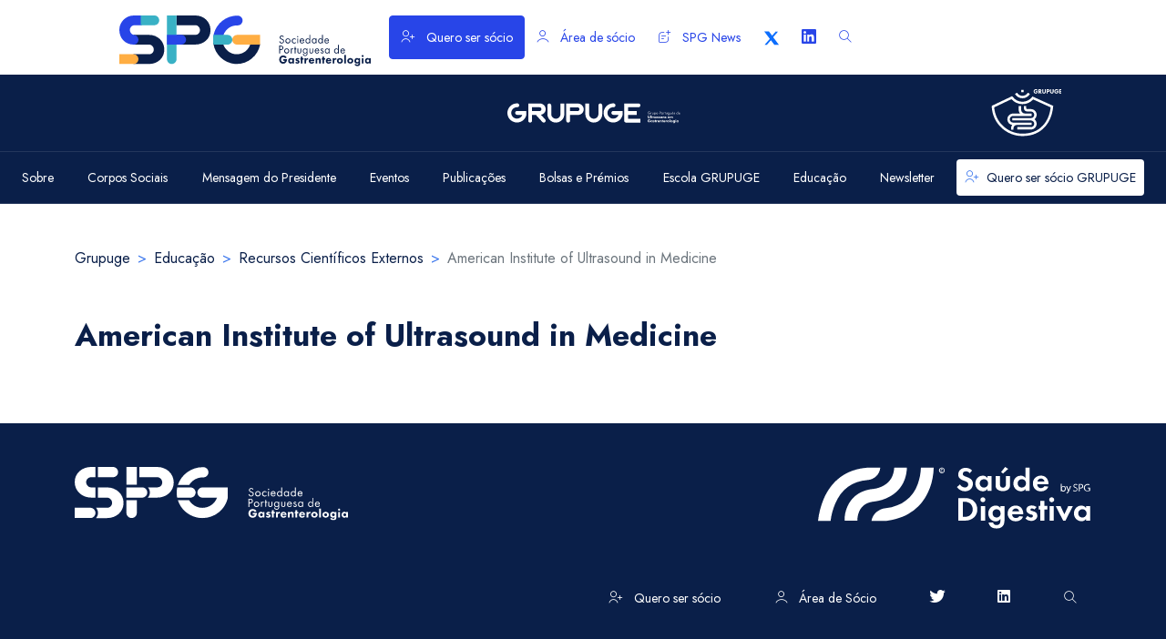

--- FILE ---
content_type: text/html; charset=UTF-8
request_url: https://www.spg.pt/grupuge/educacao/recursos-cientificos-externos/american-institute-of-ultrasound-in-medicine/
body_size: 10429
content:
<!DOCTYPE html>
<html lang="pt" xml:lang="pt">

<head>
    <meta charset="UTF-8">
    <meta name="description" content="">
    <meta name="keywords" content="">
    <meta name="author" content="LPM Comunicacao SA">
    <meta name="viewport" content="width=device-width, initial-scale=1.0">

    <title>Sociedade Portuguesa de Gastrenterologia</title>

    <link rel="shortcut icon" href="https://www.spg.pt/wp-content/themes/spg_lpm/assets/img/icon.svg">
    <link rel="preconnect" href="https://fonts.googleapis.com">
    <link rel="preconnect" href="https://fonts.gstatic.com" crossorigin>
    <link href="https://fonts.googleapis.com/css2?family=Jost:ital,wght@0,400;0,700;1,300&display=swap" rel="stylesheet">
    <link href="https://cdn.jsdelivr.net/npm/bootstrap@5.0.2/dist/css/bootstrap.min.css" rel="stylesheet" integrity="sha384-EVSTQN3/azprG1Anm3QDgpJLIm9Nao0Yz1ztcQTwFspd3yD65VohhpuuCOmLASjC" crossorigin="anonymous" media="screen">
    <link href='https://cdn.jsdelivr.net/npm/bootstrap-icons@1.8.1/font/bootstrap-icons.css' rel='stylesheet'>
    <link href="https://cdn.jsdelivr.net/npm/fullcalendar@5.11.0/main.min.css" rel="stylesheet" type="text/css" media="screen">
    <!-- <link rel="stylesheet" href="/assets/minified.css" type="text/css" media="screen" /> -->
    <link rel="stylesheet" href="https://www.spg.pt/wp-content/themes/spg_lpm/assets/style.css" type="text/css" media="screen">
    <link rel="stylesheet" href="https://www.spg.pt/wp-content/themes/spg_lpm/assets/fonts.css" type="text/css" media="screen">
   
    
    <link rel="alternate" hreflang="en" href="https://www.spg.pt/grupuge/educacao/recursos-cientificos-externos/american-institute-of-ultrasound-in-medicine/?lang=en" />
<link rel="alternate" hreflang="pt-pt" href="https://www.spg.pt/grupuge/educacao/recursos-cientificos-externos/american-institute-of-ultrasound-in-medicine/" />
<link rel="alternate" hreflang="x-default" href="https://www.spg.pt/grupuge/educacao/recursos-cientificos-externos/american-institute-of-ultrasound-in-medicine/" />

		<!-- All in One SEO 4.9.3 - aioseo.com -->
	<meta name="robots" content="max-image-preview:large" />
	<link rel="canonical" href="https://www.spg.pt/grupuge/educacao/recursos-cientificos-externos/american-institute-of-ultrasound-in-medicine/" />
	<meta name="generator" content="All in One SEO (AIOSEO) 4.9.3" />
		<meta property="og:locale" content="pt_PT" />
		<meta property="og:site_name" content="Sociedade Portuguesa de Gastrenterologia - Mais um site WordPress" />
		<meta property="og:type" content="article" />
		<meta property="og:title" content="American Institute of Ultrasound in Medicine - Sociedade Portuguesa de Gastrenterologia" />
		<meta property="og:url" content="https://www.spg.pt/grupuge/educacao/recursos-cientificos-externos/american-institute-of-ultrasound-in-medicine/" />
		<meta property="article:published_time" content="2022-06-30T09:26:26+00:00" />
		<meta property="article:modified_time" content="2022-06-30T09:26:27+00:00" />
		<meta name="twitter:card" content="summary_large_image" />
		<meta name="twitter:title" content="American Institute of Ultrasound in Medicine - Sociedade Portuguesa de Gastrenterologia" />
		<script type="application/ld+json" class="aioseo-schema">
			{"@context":"https:\/\/schema.org","@graph":[{"@type":"BreadcrumbList","@id":"https:\/\/www.spg.pt\/grupuge\/educacao\/recursos-cientificos-externos\/american-institute-of-ultrasound-in-medicine\/#breadcrumblist","itemListElement":[{"@type":"ListItem","@id":"https:\/\/www.spg.pt#listItem","position":1,"name":"Home","item":"https:\/\/www.spg.pt","nextItem":{"@type":"ListItem","@id":"https:\/\/www.spg.pt\/grupuge\/educacao\/%educationtypes%\/#listItem","name":"Educacao Grupuges"}},{"@type":"ListItem","@id":"https:\/\/www.spg.pt\/grupuge\/educacao\/%educationtypes%\/#listItem","position":2,"name":"Educacao Grupuges","item":"https:\/\/www.spg.pt\/grupuge\/educacao\/%educationtypes%\/","nextItem":{"@type":"ListItem","@id":"https:\/\/www.spg.pt\/grupuge\/educacao\/recursos-cientificos-externos\/#listItem","name":"Recursos Cient\u00edficos Externos"},"previousItem":{"@type":"ListItem","@id":"https:\/\/www.spg.pt#listItem","name":"Home"}},{"@type":"ListItem","@id":"https:\/\/www.spg.pt\/grupuge\/educacao\/recursos-cientificos-externos\/#listItem","position":3,"name":"Recursos Cient\u00edficos Externos","item":"https:\/\/www.spg.pt\/grupuge\/educacao\/recursos-cientificos-externos\/","nextItem":{"@type":"ListItem","@id":"https:\/\/www.spg.pt\/grupuge\/educacao\/recursos-cientificos-externos\/american-institute-of-ultrasound-in-medicine\/#listItem","name":"American Institute of Ultrasound in Medicine"},"previousItem":{"@type":"ListItem","@id":"https:\/\/www.spg.pt\/grupuge\/educacao\/%educationtypes%\/#listItem","name":"Educacao Grupuges"}},{"@type":"ListItem","@id":"https:\/\/www.spg.pt\/grupuge\/educacao\/recursos-cientificos-externos\/american-institute-of-ultrasound-in-medicine\/#listItem","position":4,"name":"American Institute of Ultrasound in Medicine","previousItem":{"@type":"ListItem","@id":"https:\/\/www.spg.pt\/grupuge\/educacao\/recursos-cientificos-externos\/#listItem","name":"Recursos Cient\u00edficos Externos"}}]},{"@type":"Organization","@id":"https:\/\/www.spg.pt\/#organization","name":"Sociedade Portuguesa de Gastrenterologia","description":"Mais um site WordPress","url":"https:\/\/www.spg.pt\/"},{"@type":"WebPage","@id":"https:\/\/www.spg.pt\/grupuge\/educacao\/recursos-cientificos-externos\/american-institute-of-ultrasound-in-medicine\/#webpage","url":"https:\/\/www.spg.pt\/grupuge\/educacao\/recursos-cientificos-externos\/american-institute-of-ultrasound-in-medicine\/","name":"American Institute of Ultrasound in Medicine - Sociedade Portuguesa de Gastrenterologia","inLanguage":"pt-PT","isPartOf":{"@id":"https:\/\/www.spg.pt\/#website"},"breadcrumb":{"@id":"https:\/\/www.spg.pt\/grupuge\/educacao\/recursos-cientificos-externos\/american-institute-of-ultrasound-in-medicine\/#breadcrumblist"},"datePublished":"2022-06-30T09:26:26+00:00","dateModified":"2022-06-30T09:26:27+00:00"},{"@type":"WebSite","@id":"https:\/\/www.spg.pt\/#website","url":"https:\/\/www.spg.pt\/","name":"Sociedade Portuguesa de Gastrenterologia","description":"Mais um site WordPress","inLanguage":"pt-PT","publisher":{"@id":"https:\/\/www.spg.pt\/#organization"}}]}
		</script>
		<!-- All in One SEO -->

<link rel='dns-prefetch' href='//www.googletagmanager.com' />
<link rel="alternate" title="oEmbed (JSON)" type="application/json+oembed" href="https://www.spg.pt/wp-json/oembed/1.0/embed?url=https%3A%2F%2Fwww.spg.pt%2Fgrupuge%2Feducacao%2Frecursos-cientificos-externos%2Famerican-institute-of-ultrasound-in-medicine%2F" />
<link rel="alternate" title="oEmbed (XML)" type="text/xml+oembed" href="https://www.spg.pt/wp-json/oembed/1.0/embed?url=https%3A%2F%2Fwww.spg.pt%2Fgrupuge%2Feducacao%2Frecursos-cientificos-externos%2Famerican-institute-of-ultrasound-in-medicine%2F&#038;format=xml" />
<style id='wp-img-auto-sizes-contain-inline-css' type='text/css'>
img:is([sizes=auto i],[sizes^="auto," i]){contain-intrinsic-size:3000px 1500px}
/*# sourceURL=wp-img-auto-sizes-contain-inline-css */
</style>
<link rel='stylesheet' id='wp-block-library-css' href='https://www.spg.pt/wp-includes/css/dist/block-library/style.min.css?ver=6.9' type='text/css' media='all' />
<style id='global-styles-inline-css' type='text/css'>
:root{--wp--preset--aspect-ratio--square: 1;--wp--preset--aspect-ratio--4-3: 4/3;--wp--preset--aspect-ratio--3-4: 3/4;--wp--preset--aspect-ratio--3-2: 3/2;--wp--preset--aspect-ratio--2-3: 2/3;--wp--preset--aspect-ratio--16-9: 16/9;--wp--preset--aspect-ratio--9-16: 9/16;--wp--preset--color--black: #000000;--wp--preset--color--cyan-bluish-gray: #abb8c3;--wp--preset--color--white: #ffffff;--wp--preset--color--pale-pink: #f78da7;--wp--preset--color--vivid-red: #cf2e2e;--wp--preset--color--luminous-vivid-orange: #ff6900;--wp--preset--color--luminous-vivid-amber: #fcb900;--wp--preset--color--light-green-cyan: #7bdcb5;--wp--preset--color--vivid-green-cyan: #00d084;--wp--preset--color--pale-cyan-blue: #8ed1fc;--wp--preset--color--vivid-cyan-blue: #0693e3;--wp--preset--color--vivid-purple: #9b51e0;--wp--preset--color--blue: #2845E8;--wp--preset--color--dark-blue: #0A1F49;--wp--preset--color--muted: #999999;--wp--preset--color--success: #00B261;--wp--preset--gradient--vivid-cyan-blue-to-vivid-purple: linear-gradient(135deg,rgb(6,147,227) 0%,rgb(155,81,224) 100%);--wp--preset--gradient--light-green-cyan-to-vivid-green-cyan: linear-gradient(135deg,rgb(122,220,180) 0%,rgb(0,208,130) 100%);--wp--preset--gradient--luminous-vivid-amber-to-luminous-vivid-orange: linear-gradient(135deg,rgb(252,185,0) 0%,rgb(255,105,0) 100%);--wp--preset--gradient--luminous-vivid-orange-to-vivid-red: linear-gradient(135deg,rgb(255,105,0) 0%,rgb(207,46,46) 100%);--wp--preset--gradient--very-light-gray-to-cyan-bluish-gray: linear-gradient(135deg,rgb(238,238,238) 0%,rgb(169,184,195) 100%);--wp--preset--gradient--cool-to-warm-spectrum: linear-gradient(135deg,rgb(74,234,220) 0%,rgb(151,120,209) 20%,rgb(207,42,186) 40%,rgb(238,44,130) 60%,rgb(251,105,98) 80%,rgb(254,248,76) 100%);--wp--preset--gradient--blush-light-purple: linear-gradient(135deg,rgb(255,206,236) 0%,rgb(152,150,240) 100%);--wp--preset--gradient--blush-bordeaux: linear-gradient(135deg,rgb(254,205,165) 0%,rgb(254,45,45) 50%,rgb(107,0,62) 100%);--wp--preset--gradient--luminous-dusk: linear-gradient(135deg,rgb(255,203,112) 0%,rgb(199,81,192) 50%,rgb(65,88,208) 100%);--wp--preset--gradient--pale-ocean: linear-gradient(135deg,rgb(255,245,203) 0%,rgb(182,227,212) 50%,rgb(51,167,181) 100%);--wp--preset--gradient--electric-grass: linear-gradient(135deg,rgb(202,248,128) 0%,rgb(113,206,126) 100%);--wp--preset--gradient--midnight: linear-gradient(135deg,rgb(2,3,129) 0%,rgb(40,116,252) 100%);--wp--preset--font-size--small: 13px;--wp--preset--font-size--medium: 20px;--wp--preset--font-size--large: 36px;--wp--preset--font-size--x-large: 42px;--wp--preset--spacing--20: 0.44rem;--wp--preset--spacing--30: 0.67rem;--wp--preset--spacing--40: 1rem;--wp--preset--spacing--50: 1.5rem;--wp--preset--spacing--60: 2.25rem;--wp--preset--spacing--70: 3.38rem;--wp--preset--spacing--80: 5.06rem;--wp--preset--shadow--natural: 6px 6px 9px rgba(0, 0, 0, 0.2);--wp--preset--shadow--deep: 12px 12px 50px rgba(0, 0, 0, 0.4);--wp--preset--shadow--sharp: 6px 6px 0px rgba(0, 0, 0, 0.2);--wp--preset--shadow--outlined: 6px 6px 0px -3px rgb(255, 255, 255), 6px 6px rgb(0, 0, 0);--wp--preset--shadow--crisp: 6px 6px 0px rgb(0, 0, 0);}:where(.is-layout-flex){gap: 0.5em;}:where(.is-layout-grid){gap: 0.5em;}body .is-layout-flex{display: flex;}.is-layout-flex{flex-wrap: wrap;align-items: center;}.is-layout-flex > :is(*, div){margin: 0;}body .is-layout-grid{display: grid;}.is-layout-grid > :is(*, div){margin: 0;}:where(.wp-block-columns.is-layout-flex){gap: 2em;}:where(.wp-block-columns.is-layout-grid){gap: 2em;}:where(.wp-block-post-template.is-layout-flex){gap: 1.25em;}:where(.wp-block-post-template.is-layout-grid){gap: 1.25em;}.has-black-color{color: var(--wp--preset--color--black) !important;}.has-cyan-bluish-gray-color{color: var(--wp--preset--color--cyan-bluish-gray) !important;}.has-white-color{color: var(--wp--preset--color--white) !important;}.has-pale-pink-color{color: var(--wp--preset--color--pale-pink) !important;}.has-vivid-red-color{color: var(--wp--preset--color--vivid-red) !important;}.has-luminous-vivid-orange-color{color: var(--wp--preset--color--luminous-vivid-orange) !important;}.has-luminous-vivid-amber-color{color: var(--wp--preset--color--luminous-vivid-amber) !important;}.has-light-green-cyan-color{color: var(--wp--preset--color--light-green-cyan) !important;}.has-vivid-green-cyan-color{color: var(--wp--preset--color--vivid-green-cyan) !important;}.has-pale-cyan-blue-color{color: var(--wp--preset--color--pale-cyan-blue) !important;}.has-vivid-cyan-blue-color{color: var(--wp--preset--color--vivid-cyan-blue) !important;}.has-vivid-purple-color{color: var(--wp--preset--color--vivid-purple) !important;}.has-black-background-color{background-color: var(--wp--preset--color--black) !important;}.has-cyan-bluish-gray-background-color{background-color: var(--wp--preset--color--cyan-bluish-gray) !important;}.has-white-background-color{background-color: var(--wp--preset--color--white) !important;}.has-pale-pink-background-color{background-color: var(--wp--preset--color--pale-pink) !important;}.has-vivid-red-background-color{background-color: var(--wp--preset--color--vivid-red) !important;}.has-luminous-vivid-orange-background-color{background-color: var(--wp--preset--color--luminous-vivid-orange) !important;}.has-luminous-vivid-amber-background-color{background-color: var(--wp--preset--color--luminous-vivid-amber) !important;}.has-light-green-cyan-background-color{background-color: var(--wp--preset--color--light-green-cyan) !important;}.has-vivid-green-cyan-background-color{background-color: var(--wp--preset--color--vivid-green-cyan) !important;}.has-pale-cyan-blue-background-color{background-color: var(--wp--preset--color--pale-cyan-blue) !important;}.has-vivid-cyan-blue-background-color{background-color: var(--wp--preset--color--vivid-cyan-blue) !important;}.has-vivid-purple-background-color{background-color: var(--wp--preset--color--vivid-purple) !important;}.has-black-border-color{border-color: var(--wp--preset--color--black) !important;}.has-cyan-bluish-gray-border-color{border-color: var(--wp--preset--color--cyan-bluish-gray) !important;}.has-white-border-color{border-color: var(--wp--preset--color--white) !important;}.has-pale-pink-border-color{border-color: var(--wp--preset--color--pale-pink) !important;}.has-vivid-red-border-color{border-color: var(--wp--preset--color--vivid-red) !important;}.has-luminous-vivid-orange-border-color{border-color: var(--wp--preset--color--luminous-vivid-orange) !important;}.has-luminous-vivid-amber-border-color{border-color: var(--wp--preset--color--luminous-vivid-amber) !important;}.has-light-green-cyan-border-color{border-color: var(--wp--preset--color--light-green-cyan) !important;}.has-vivid-green-cyan-border-color{border-color: var(--wp--preset--color--vivid-green-cyan) !important;}.has-pale-cyan-blue-border-color{border-color: var(--wp--preset--color--pale-cyan-blue) !important;}.has-vivid-cyan-blue-border-color{border-color: var(--wp--preset--color--vivid-cyan-blue) !important;}.has-vivid-purple-border-color{border-color: var(--wp--preset--color--vivid-purple) !important;}.has-vivid-cyan-blue-to-vivid-purple-gradient-background{background: var(--wp--preset--gradient--vivid-cyan-blue-to-vivid-purple) !important;}.has-light-green-cyan-to-vivid-green-cyan-gradient-background{background: var(--wp--preset--gradient--light-green-cyan-to-vivid-green-cyan) !important;}.has-luminous-vivid-amber-to-luminous-vivid-orange-gradient-background{background: var(--wp--preset--gradient--luminous-vivid-amber-to-luminous-vivid-orange) !important;}.has-luminous-vivid-orange-to-vivid-red-gradient-background{background: var(--wp--preset--gradient--luminous-vivid-orange-to-vivid-red) !important;}.has-very-light-gray-to-cyan-bluish-gray-gradient-background{background: var(--wp--preset--gradient--very-light-gray-to-cyan-bluish-gray) !important;}.has-cool-to-warm-spectrum-gradient-background{background: var(--wp--preset--gradient--cool-to-warm-spectrum) !important;}.has-blush-light-purple-gradient-background{background: var(--wp--preset--gradient--blush-light-purple) !important;}.has-blush-bordeaux-gradient-background{background: var(--wp--preset--gradient--blush-bordeaux) !important;}.has-luminous-dusk-gradient-background{background: var(--wp--preset--gradient--luminous-dusk) !important;}.has-pale-ocean-gradient-background{background: var(--wp--preset--gradient--pale-ocean) !important;}.has-electric-grass-gradient-background{background: var(--wp--preset--gradient--electric-grass) !important;}.has-midnight-gradient-background{background: var(--wp--preset--gradient--midnight) !important;}.has-small-font-size{font-size: var(--wp--preset--font-size--small) !important;}.has-medium-font-size{font-size: var(--wp--preset--font-size--medium) !important;}.has-large-font-size{font-size: var(--wp--preset--font-size--large) !important;}.has-x-large-font-size{font-size: var(--wp--preset--font-size--x-large) !important;}
/*# sourceURL=global-styles-inline-css */
</style>

<style id='classic-theme-styles-inline-css' type='text/css'>
/*! This file is auto-generated */
.wp-block-button__link{color:#fff;background-color:#32373c;border-radius:9999px;box-shadow:none;text-decoration:none;padding:calc(.667em + 2px) calc(1.333em + 2px);font-size:1.125em}.wp-block-file__button{background:#32373c;color:#fff;text-decoration:none}
/*# sourceURL=/wp-includes/css/classic-themes.min.css */
</style>
<link rel='stylesheet' id='c4wp-public-css' href='https://www.spg.pt/wp-content/plugins/wp-captcha//assets/css/c4wp-public.css?ver=6.9' type='text/css' media='all' />
<link rel='stylesheet' id='wpforms-form-locker-frontend-css' href='https://www.spg.pt/wp-content/plugins/wpforms-form-locker/assets/css/frontend.min.css?ver=2.8.0' type='text/css' media='all' />
<link rel='stylesheet' id='fancybox-css' href='https://www.spg.pt/wp-content/plugins/easy-fancybox/fancybox/1.5.4/jquery.fancybox.min.css?ver=6.9' type='text/css' media='screen' />
<script type="text/javascript" id="wpml-cookie-js-extra">
/* <![CDATA[ */
var wpml_cookies = {"wp-wpml_current_language":{"value":"pt-pt","expires":1,"path":"/"}};
var wpml_cookies = {"wp-wpml_current_language":{"value":"pt-pt","expires":1,"path":"/"}};
//# sourceURL=wpml-cookie-js-extra
/* ]]> */
</script>
<script type="text/javascript" src="https://www.spg.pt/wp-content/plugins/sitepress-multilingual-cms/res/js/cookies/language-cookie.js?ver=476000" id="wpml-cookie-js" defer="defer" data-wp-strategy="defer"></script>
<script type="text/javascript" src="https://www.spg.pt/wp-includes/js/jquery/jquery.min.js?ver=3.7.1" id="jquery-core-js"></script>
<script type="text/javascript" src="https://www.spg.pt/wp-includes/js/jquery/jquery-migrate.min.js?ver=3.4.1" id="jquery-migrate-js"></script>
<script type="text/javascript" src="https://www.spg.pt/wp-content/plugins/wp-captcha//assets/js/c4wp-public.js?ver=6.9" id="c4wp-public-js"></script>

<!-- Google tag (gtag.js) snippet added by Site Kit -->
<!-- Google Analytics snippet added by Site Kit -->
<script type="text/javascript" src="https://www.googletagmanager.com/gtag/js?id=GT-MJWLV8B" id="google_gtagjs-js" async></script>
<script type="text/javascript" id="google_gtagjs-js-after">
/* <![CDATA[ */
window.dataLayer = window.dataLayer || [];function gtag(){dataLayer.push(arguments);}
gtag("set","linker",{"domains":["www.spg.pt"]});
gtag("js", new Date());
gtag("set", "developer_id.dZTNiMT", true);
gtag("config", "GT-MJWLV8B");
//# sourceURL=google_gtagjs-js-after
/* ]]> */
</script>
<link rel="https://api.w.org/" href="https://www.spg.pt/wp-json/" /><link rel="alternate" title="JSON" type="application/json" href="https://www.spg.pt/wp-json/wp/v2/educacaogrupuge/3411" /><link rel="EditURI" type="application/rsd+xml" title="RSD" href="https://www.spg.pt/xmlrpc.php?rsd" />
<meta name="generator" content="WordPress 6.9" />
<link rel='shortlink' href='https://www.spg.pt/?p=3411' />
<meta name="generator" content="WPML ver:4.7.6 stt:1,41;" />
<meta name="generator" content="Site Kit by Google 1.161.0" />
    <script>
        const urlSite = "https://www.spg.pt";
    </script>
</head>

<body class="tint-grupuge">
<div id="post-3411" class="post-3411 educacaogrupuge type-educacaogrupuge status-publish hentry educationtypes-recursos-cientificos-externos">

 
<div class=" pt-3" style="background-color: white;">
    <div class="row align-items-center g-0">
        <div class="col-10 col-lg-3 col-xl-3 offset-xl-1 col-xxl-2 offset-xxl-2">
            <a href="https://www.spg.pt">
                <img src="https://www.spg.pt/wp-content/themes/spg_lpm/assets/img/logo.svg" width="300" height="60"
                     loading="lazy" class="img-fluid mb-2 ps-4" alt="">
            </a>
        </div>
                <div class="col-12 col-lg-9 col-xl-7 col-xxl-6 d-none d-lg-block">
            <ul class="list-header">
                <li>
                    <a class="btn btn-custom btn-primary-custom"
   href="https://spg.eventkey.pt/geral/inseririnscricao.aspx?evento=84&formulario=129"
   target="_blank">
    <i class="icon-add_user icon-sr"></i> Quero ser sócio
</a>
                </li>
                <li>
                    <a class="btn btn-custom btn-light-custom" target="_blank" href="https://spg.eventkey.pt/PaginaL.aspx"><i
                                class="icon-user icon-sr"></i> Área de
                        sócio</a>
                </li>
                <li>
                    <a class="btn btn-custom btn-light-custom" href="/spg_news"><i
                                class="icon-news icon-sr"></i> SPG News</a>
                </li>
                <li>
                    <a href="https://x.com/SP_Gastro" target="_blank" class="clear d-block" aria-label="X">
    <svg width="18" height="18" viewBox="0 0 24 24" fill="currentColor"
         xmlns="http://www.w3.org/2000/svg">
        <path d="M18.244 2.25h3.308l-7.227 8.26
        8.502 11.24h-6.64l-5.197-6.796
        -5.946 6.796H1.735l7.73-8.835
        -8.164-10.915h6.808l4.704 6.215
        5.431-6.215z"/>
    </svg></a>
                </li>
                <li>
                    <a href="https://www.linkedin.com/company/sociedade-portuguesa-de-gastrenterologia" target="_blank" class="clear d-block"><i
                                class="icon-linkedin"></i></a>
                </li>
               <li>
                    <a class="btn btn-custom btn-light-custom" data-bs-toggle="offcanvas"
                       data-bs-target="#offcanvasSearch" aria-controls="offcanvasSearch"><i class="icon-search"></i></a>
                </li>
            </ul>
        </div>
    </div>

    </div>


<div class="offcanvas offcanvas-bottom offcanvas-bottom-custom" tabindex="-1" id="offcanvasSearch"
     aria-labelledby="offcanvasSearchLabel">
    <div class="offcanvas-header">
        <div class="container mb-5">
            <div class="row">
                <div class="col-12 d-flex justify-content-between align-items-center">
                    <a href="https://www.spg.pt" class="d-inline-block">
                        <img src="https://www.spg.pt/wp-content/themes/spg_lpm/assets/img/logo.svg" width="300" height="60"
                             loading="lazy" class="img-fluid" alt="">
                    </a>
                    <button type="button" class="btn-close text-reset" data-bs-dismiss="offcanvas"
                            aria-label="Close"></button>
                </div>
            </div>
        </div>

    </div>
    <div class="offcanvas-body">
        <div class="container w-50">
            <div class="row gy-3">
                <div class="col-12">
                    <h1>Pesquisa</h1>
                </div>
                <div class="col-12">
                    <form action="" class="form-custom searchForm">
                        <div class="input-group mb-3">
                            <input type="text" class="form-control searchText" id="offcanvasSearchInput"
                                   placeholder="Pesquisa" aria-label="Pesquisa" aria-describedby="search">
                            <span class="input-group-text p-3 searchButton"><i class="icon-search icon-dark"></i></span>
                        </div>
                    </form>
                </div>
            </div>
        </div>
    </div>
</div>

<script>
    const searchButton = document.querySelectorAll(".searchButton");
    const searchForm = document.querySelectorAll(".searchForm");
    const offcanvasSearch = document.getElementById("offcanvasSearch");

    for (let i = 0; i < searchButton.length; i++) {
        searchButton[i].addEventListener('click', () => {
            const searchText = searchButton[i].previousElementSibling.value;

            window.location.href = urlSite + '/resultado-da-pesquisa?searchText=' + searchText;
        })

        searchForm[i].addEventListener("submit", (e) => {
            e.preventDefault();

            const searchText = searchButton[i].previousElementSibling.value;

            if (searchText !== "") {
                searchButton[i].click();
            }
        });
    }

    offcanvasSearch.addEventListener('shown.bs.offcanvas', function () {
        document.getElementById('offcanvasSearchInput').focus();
    });
</script><div id="menu-section" class="sticky-top" style="background-color: var(--dark-primary);">
    <div class="row align-items-center g-0 py-3">
        <div class="col-10 col-lg-3 offset-lg-5 col-xl-2 offset-xl-5">
            <a href="/grupuge" class="d-block">
                <img src="https://www.spg.pt/wp-content/themes/spg_lpm/assets/img/GRUPUGE_logo.svg" height="45px"
                     loading="lazy" class="w-100 ps-4" alt="">
            </a>
        </div>
        <div class="col-2 d-block d-lg-none offcanvas-button">
            <button class="btn btn-custom btn-light-custom float-end" type="button" data-bs-toggle="offcanvas"
                    data-bs-target="#offcanvasHome" aria-controls="offcanvasHome">
                <i class="icon-burger"></i>
            </button>
        </div>
        <div class="col-12 col-lg-3 offset-xl-1 offset-xxl-0 d-none d-lg-block sections-icon">
            <img src="https://www.spg.pt/wp-content/themes/spg_lpm/assets/img/GRUPUGE_icon.svg" width="85.67"
                 height="62.93" loading="lazy" class="img-fluid float-end pe-2" alt="">
        </div>
    </div>

    <nav class="navbar navbar-custom navbar-expand-lg d-none d-lg-block" id="navbarHomeID">
        <div class="container-fluid">
            <div class="row col-12 col-xxl-10 mx-auto">
                <div class="collapse navbar-collapse" id="navbar">
                    <div id="main_menu_id" class="collapse navbar-collapse"><ul id="menu-grupuge-menu" class="nav navbar-nav menu_nav" itemscope itemtype="http://www.schema.org/SiteNavigationElement"><li  id="menu-item-2659" class="menu-item menu-item-type-post_type menu-item-object-page menu-item-2659 nav-item"><a itemprop="url" href="https://www.spg.pt/grupuge/sobre-o-grupuge/" class="nav-link"><span itemprop="name">Sobre</span></a></li>
<li  id="menu-item-2657" class="menu-item menu-item-type-post_type menu-item-object-page menu-item-2657 nav-item"><a itemprop="url" href="https://www.spg.pt/grupuge/corpos-sociais/" class="nav-link"><span itemprop="name">Corpos Sociais</span></a></li>
<li  id="menu-item-2658" class="menu-item menu-item-type-post_type menu-item-object-page menu-item-2658 nav-item"><a itemprop="url" href="https://www.spg.pt/grupuge/mensagem-do-presidente/" class="nav-link"><span itemprop="name">Mensagem do Presidente</span></a></li>
<li  id="menu-item-2660" class="menu-item menu-item-type-custom menu-item-object-custom menu-item-2660 nav-item"><a itemprop="url" href="https://www.spg.pt/eventos/?filter=grupuge" class="nav-link"><span itemprop="name">Eventos</span></a></li>
<li  id="menu-item-2656" class="menu-item menu-item-type-post_type menu-item-object-page menu-item-2656 nav-item"><a itemprop="url" href="https://www.spg.pt/grupuge/publicacoes/" class="nav-link"><span itemprop="name">Publicações</span></a></li>
<li  id="menu-item-2654" class="menu-item menu-item-type-post_type menu-item-object-page menu-item-2654 nav-item"><a itemprop="url" href="https://www.spg.pt/grupuge/bolsas-e-premios/" class="nav-link"><span itemprop="name">Bolsas e Prémios</span></a></li>
<li  id="menu-item-2653" class="menu-item menu-item-type-post_type menu-item-object-page menu-item-2653 nav-item"><a itemprop="url" href="https://www.spg.pt/grupuge/escola-grupuge/" class="nav-link"><span itemprop="name">Escola GRUPUGE</span></a></li>
<li  id="menu-item-2764" class="menu-item menu-item-type-post_type menu-item-object-page menu-item-2764 nav-item"><a itemprop="url" href="https://www.spg.pt/grupuge/educacao/" class="nav-link"><span itemprop="name">Educação</span></a></li>
<li  id="menu-item-3677" class="menu-item menu-item-type-custom menu-item-object-custom menu-item-3677 nav-item"><a itemprop="url" href="/newsletter/?sections=grupuge" class="nav-link"><span itemprop="name">Newsletter</span></a></li>
</ul></div>                    <a href="https://www.spg.pt/wp-content/uploads/2022/06/Proposta-Socio-Grupuge_2022.pdf" target="_blank" class="btn btn-section"><i class="icon-add_user icon-sr"></i>Quero ser sócio GRUPUGE</a>
                </div>
                <button class="navbar-toggler" type="button" data-bs-toggle="collapse" data-bs-target="#navbar"
                        aria-controls="navbar" aria-expanded="false" aria-label="Toggle navigation">
                    <span class="navbar-toggler-icon"></span>
                </button>
            </div>
        </div>
    </nav>

</div>

<div class="offcanvas offcanvas-end offcanvas-custom" tabindex="-1" id="offcanvasHome" aria-labelledby="offcanvasLabel">
    <div class="offcanvas-header">
        <div class="container-fluid">
            <div class="row align-items-center">
                <div class="col-10">
                    <a href="https://www.spg.pt/grupuge">
                        <img src="https://www.spg.pt/wp-content/themes/spg_lpm/assets/img/GRUPUGE_logo_cor.svg" width="300"
                             height="60"
                             loading="lazy" class="img-fluid mb-2" alt="">
                    </a>

                </div>
                <div class="col-2">
                    <button type="button" class="btn-close float-end" data-bs-dismiss="offcanvas"
                            aria-label="Close"></button>
                </div>
            </div>
        </div>
    </div>
    <div class="offcanvas-body">
        <div class="container-fluid">
            <div class="row">
                <div class="col-12">
                    <form action="" class="form-custom">
                        <div class="input-group mb-3">
                            <input type="text" class="form-control" placeholder="Pesquisa" aria-label="Pesquisa"
                                   aria-describedby="search">
                            <span class="input-group-text p-3" id="search"><i class="icon-search icon-dark"></i></span>
                        </div>
                    </form>
                </div>
            </div>
            <!--            <div class="row mt-3">-->
            <!--                <div class="col-12 d-flex justify-content-between">-->
            <!--                    <a class="btn btn-custom btn-primary-custom"><i class="icon-add_user icon-sr"></i> Quero ser-->
            <!--                        sócio</a>-->
            <!--                    <a class="btn btn-custom btn-light-custom" href="-->
            <!--/area-de-socio"><i-->
            <!--                                class="icon-user icon-sr"></i> Área de Sócios</a>-->
            <!--                </div>-->
            <!--            </div>-->
            <div class="row mt-3">
                <div class="col-12">
                    <div id="offcanvas_menu_id" class="menu-grupuge-menu-container"><ul id="menu-grupuge-menu-1" class="nav navbar-nav menu_nav offcanvas-list" itemscope itemtype="http://www.schema.org/SiteNavigationElement"><li  class="menu-item menu-item-type-post_type menu-item-object-page menu-item-2659 nav-item"><a itemprop="url" href="https://www.spg.pt/grupuge/sobre-o-grupuge/" class="nav-link"><span itemprop="name">Sobre</span></a></li>
<li  class="menu-item menu-item-type-post_type menu-item-object-page menu-item-2657 nav-item"><a itemprop="url" href="https://www.spg.pt/grupuge/corpos-sociais/" class="nav-link"><span itemprop="name">Corpos Sociais</span></a></li>
<li  class="menu-item menu-item-type-post_type menu-item-object-page menu-item-2658 nav-item"><a itemprop="url" href="https://www.spg.pt/grupuge/mensagem-do-presidente/" class="nav-link"><span itemprop="name">Mensagem do Presidente</span></a></li>
<li  class="menu-item menu-item-type-custom menu-item-object-custom menu-item-2660 nav-item"><a itemprop="url" href="https://www.spg.pt/eventos/?filter=grupuge" class="nav-link"><span itemprop="name">Eventos</span></a></li>
<li  class="menu-item menu-item-type-post_type menu-item-object-page menu-item-2656 nav-item"><a itemprop="url" href="https://www.spg.pt/grupuge/publicacoes/" class="nav-link"><span itemprop="name">Publicações</span></a></li>
<li  class="menu-item menu-item-type-post_type menu-item-object-page menu-item-2654 nav-item"><a itemprop="url" href="https://www.spg.pt/grupuge/bolsas-e-premios/" class="nav-link"><span itemprop="name">Bolsas e Prémios</span></a></li>
<li  class="menu-item menu-item-type-post_type menu-item-object-page menu-item-2653 nav-item"><a itemprop="url" href="https://www.spg.pt/grupuge/escola-grupuge/" class="nav-link"><span itemprop="name">Escola GRUPUGE</span></a></li>
<li  class="menu-item menu-item-type-post_type menu-item-object-page menu-item-2764 nav-item"><a itemprop="url" href="https://www.spg.pt/grupuge/educacao/" class="nav-link"><span itemprop="name">Educação</span></a></li>
<li  class="menu-item menu-item-type-custom menu-item-object-custom menu-item-3677 nav-item"><a itemprop="url" href="/newsletter/?sections=grupuge" class="nav-link"><span itemprop="name">Newsletter</span></a></li>
</ul></div>                </div>
            </div>
        </div>
    </div>
</div>
    <div class="container my-5 singleEducacao">
        <div class="row">
            <div class="col-12">
                <nav class="nav-breadcrumb" style="--bs-breadcrumb-divider: '>';" aria-label="breadcrumb">
                    <ol class="breadcrumb">
                        <li class="breadcrumb-item" aria-current="page"><a href="/grupuge">Grupuge</a></li>
                        <li class="breadcrumb-item" aria-current="page"><a href="/grupuge/educacao">Educação</a></li>
                        <li class="breadcrumb-item" aria-current="page"><a
                                    href="/grupuge/educacao/recursos-cientificos-externos">Recursos Científicos Externos</a>
                        </li>
                        <li class="breadcrumb-item active" aria-current="page">American Institute of Ultrasound in Medicine</li>
                    </ol>
                </nav>
                <h1 class="dark-primary mb-4">American Institute of Ultrasound in Medicine</h1>
            </div>
            <div class="col-12">
                            </div>
        </div>
    </div>

</div>
    <footer class="container-fluid footer-custom pt-5">
        <div class="container">
            <div class="row">
                <div class="col-6">
                    <a href="/" class="d-block">
                        <img src="https://www.spg.pt/wp-content/themes/spg_lpm/assets/img/logo_branco.svg" class="img-fluid"
                             width="300" height="60" loading="lazy" alt="...">
                    </a>
                </div>
                <div class="col-6">
                    <a href="https://saudedigestiva.pt" class="d-block" target="_blank">
                        <img src="https://www.spg.pt/wp-content/themes/spg_lpm/assets/img/saude_digestiva_branco.svg"
                             class="img-fluid float-end" width="300" height="60" loading="lazy" alt="...">
                    </a>
                </div>
            </div>

            <div class="row mt-5">
                <div class="col-12 col-md-6">
                    <!--<form action="" class="form-custom">-->
                    <!--    <div class="mb-3 d-flex flex-wrap justify-content-start">-->
                    <!--        <label for="email" class="form-label w-100">Subscreva a nossa newsletter</label>-->
                    <!--        <input type="text" class="form-control" id="email" placeholder="Email">-->
                    <!--        <button class="btn btn-custom btn-light-custom rounded"><i class="icon-news icon-sr"></i>Subscrever-->
                    <!--        </button>-->
                    <!--    </div>-->
                    <!--</form>-->
                                    </div>
                <div class="col-12 col-md-6 align-self-center">
                    <div class="container-fluid d-block d-md-none">
                        <div class="row footer-small-conf">
                            <div class="col-12 d-flex justify-content-between mt-3">
                                <a href="https://www.spg.pt/wp-content/uploads/2022/06/Proposta-de-socioSPG_jun2022.pdf" target="_blank" class="btn btn-custom"><i
                                            class="icon-add_user icon-sr"></i>Quero
                                    ser
                                    sócio</a>
                                <a href="https://spg.eventkey.pt/PaginaL.aspx" target="_blank" class="btn btn-custom"><i
                                            class="icon-user icon-sr"></i> Área de Sócio</a>
                            </div>
                            <div class="col-12 d-flex justify-content-between mt-3">
                                <a href="https://twitter.com/SP_Gastro" target="_blank" class="clear d-block"><i
                                            class="icon-twitter icon-white"></i></a>
                                <a href="https://www.linkedin.com/company/sociedade-portuguesa-de-gastrenterologia" target="_blank" class="clear d-block"><i
                                            class="icon-linkedin icon-white"></i></a>
                                <!--                            <a class="btn btn-custom">EN</a>-->
                                <a class="btn btn-custom" data-bs-toggle="offcanvas" data-bs-target="#offcanvasSearch"
                                   aria-controls="offcanvasSearch"><i class="icon-search"></i></a>
                            </div>
                        </div>
                    </div>
                    <ul class="list-footer-buttons d-none d-md-flex">
                        <li>
                            <a href="https://www.spg.pt/wp-content/uploads/2022/06/Proposta-de-socioSPG_jun2022.pdf" target="_blank" class="btn btn-custom"><i
                                        class="icon-add_user icon-sr"></i> Quero ser
                                sócio</a>
                        </li>
                        <li>
                            <a href="https://spg.eventkey.pt/PaginaL.aspx" target="_blank" class="btn btn-custom"><i
                                        class="icon-user icon-sr"></i> Área de Sócio</a>
                        </li>
                        <li>
                            <a href="https://twitter.com/SP_Gastro" target="_blank" class="clear d-block"><i
                                        class="icon-twitter"></i></a>
                        </li>
                        <li>
                            <a href="https://www.linkedin.com/company/sociedade-portuguesa-de-gastrenterologia" target="_blank" class="clear d-block"><i
                                        class="icon-linkedin"></i></a>
                        </li>
                        <!--                    <li>-->
                        <!--                        <a class="btn btn-custom">EN</a>-->
                        <!--                    </li>-->
                        <li>
                            <a class="btn btn-custom" data-bs-toggle="offcanvas" data-bs-target="#offcanvasSearch"
                               aria-controls="offcanvasSearch"><i class="icon-search"></i></a>
                        </li>
                    </ul>
                </div>
            </div>

            <div class="row mt-5 d-none d-md-block">
                <div class="col-12">
                    <ul id="menu-footer-menu" class="list-footer" itemscope itemtype="http://www.schema.org/SiteNavigationElement"><li id="menu-item-790" class="menu-item menu-item-type-custom menu-item-object-custom menu-item-has-children menu-item-790"><a>A SPG</a>
<ul class="sub-menu">
	<li id="menu-item-791" class="menu-item menu-item-type-post_type menu-item-object-page menu-item-791"><a href="https://www.spg.pt/missao-e-valores/">Missão e Valores</a></li>
	<li id="menu-item-792" class="menu-item menu-item-type-post_type menu-item-object-page menu-item-792"><a href="https://www.spg.pt/a-nossa-historia/">A nossa história</a></li>
	<li id="menu-item-793" class="menu-item menu-item-type-post_type menu-item-object-page menu-item-793"><a href="https://www.spg.pt/mensagem-da-presidente/">Mensagem da Presidente</a></li>
	<li id="menu-item-794" class="menu-item menu-item-type-post_type menu-item-object-page menu-item-794"><a href="https://www.spg.pt/corpos-sociais/">Corpos Sociais (2025 — 2027)</a></li>
	<li id="menu-item-1388" class="menu-item menu-item-type-post_type menu-item-object-page menu-item-1388"><a href="https://www.spg.pt/comissoes/">Comissões</a></li>
	<li id="menu-item-799" class="menu-item menu-item-type-post_type menu-item-object-page menu-item-799"><a href="https://www.spg.pt/estatutos-e-regulamentos/">Estatutos e Regulamentos</a></li>
	<li id="menu-item-1400" class="menu-item menu-item-type-post_type menu-item-object-page menu-item-1400"><a href="https://www.spg.pt/patrocinios-cientificos/">Patrocínios Científicos</a></li>
	<li id="menu-item-798" class="menu-item menu-item-type-post_type menu-item-object-page menu-item-798"><a href="https://www.spg.pt/o-socio-quero-ser-socio/">O Sócio / Quero ser Sócio</a></li>
	<li id="menu-item-3790" class="menu-item menu-item-type-post_type menu-item-object-page menu-item-3790"><a href="https://www.spg.pt/area-de-socio/">Área de Sócio</a></li>
	<li id="menu-item-797" class="menu-item menu-item-type-post_type menu-item-object-page menu-item-797"><a href="https://www.spg.pt/sociedades-parceiras/">Sociedades Parceiras</a></li>
	<li id="menu-item-796" class="menu-item menu-item-type-post_type menu-item-object-page menu-item-796"><a href="https://www.spg.pt/contacto/">Contactos</a></li>
</ul>
</li>
<li id="menu-item-800" class="menu-item menu-item-type-custom menu-item-object-custom menu-item-has-children menu-item-800"><a>Secções Especializadas</a>
<ul class="sub-menu">
	<li id="menu-item-12652" class="menu-item menu-item-type-post_type menu-item-object-page menu-item-12652"><a href="https://www.spg.pt/cpp/">CPP</a></li>
	<li id="menu-item-2337" class="menu-item menu-item-type-post_type menu-item-object-page menu-item-2337"><a href="https://www.spg.pt/gepid/">GEPID</a></li>
	<li id="menu-item-2661" class="menu-item menu-item-type-post_type menu-item-object-page menu-item-2661"><a href="https://www.spg.pt/grupuge/">GRUPUGE</a></li>
	<li id="menu-item-13576" class="menu-item menu-item-type-post_type menu-item-object-page menu-item-13576"><a href="https://www.spg.pt/niag/">NIAG</a></li>
	<li id="menu-item-2257" class="menu-item menu-item-type-post_type menu-item-object-page menu-item-2257"><a href="https://www.spg.pt/nmd/">NMD</a></li>
	<li id="menu-item-2516" class="menu-item menu-item-type-post_type menu-item-object-page menu-item-2516"><a href="https://www.spg.pt/nng/">NNG</a></li>
</ul>
</li>
<li id="menu-item-801" class="menu-item menu-item-type-custom menu-item-object-custom menu-item-has-children menu-item-801"><a>Investigação</a>
<ul class="sub-menu">
	<li id="menu-item-1843" class="menu-item menu-item-type-post_type menu-item-object-page menu-item-1843"><a href="https://www.spg.pt/bolsas/">Bolsas e Prémios</a></li>
	<li id="menu-item-1277" class="menu-item menu-item-type-post_type menu-item-object-page menu-item-1277"><a href="https://www.spg.pt/cerega/sobre-o-cerega/">Sobre o CEREGA</a></li>
</ul>
</li>
<li id="menu-item-802" class="menu-item menu-item-type-custom menu-item-object-custom menu-item-has-children menu-item-802"><a>Educação</a>
<ul class="sub-menu">
	<li id="menu-item-1466" class="menu-item menu-item-type-post_type menu-item-object-page menu-item-1466"><a href="https://www.spg.pt/indices-e-scores/">Índices e Scores.</a></li>
	<li id="menu-item-1551" class="menu-item menu-item-type-custom menu-item-object-custom menu-item-1551"><a href="https://www.spg.pt/sabia-que/">Sabia que?</a></li>
	<li id="menu-item-1611" class="menu-item menu-item-type-custom menu-item-object-custom menu-item-1611"><a href="https://www.spg.pt/imagem-destaque/">Imagem em destaque</a></li>
	<li id="menu-item-1610" class="menu-item menu-item-type-custom menu-item-object-custom menu-item-1610"><a href="https://www.spg.pt/top-cinco/">TOP 5 (publicações)</a></li>
	<li id="menu-item-1612" class="menu-item menu-item-type-custom menu-item-object-custom menu-item-1612"><a href="https://www.spg.pt/erros-comuns/">Erros comuns</a></li>
</ul>
</li>
<li id="menu-item-806" class="menu-item menu-item-type-custom menu-item-object-custom menu-item-has-children menu-item-806"><a>Eventos</a>
<ul class="sub-menu">
	<li id="menu-item-807" class="menu-item menu-item-type-custom menu-item-object-custom menu-item-807"><a href="https://www.spg.pt/eventos/">Todos Eventos</a></li>
</ul>
</li>
<li id="menu-item-2776" class="menu-item menu-item-type-custom menu-item-object-custom menu-item-has-children menu-item-2776"><a>Relações Públicas</a>
<ul class="sub-menu">
	<li id="menu-item-7223" class="menu-item menu-item-type-taxonomy menu-item-object-category menu-item-7223"><a href="https://www.spg.pt/categoria/noticias/">Notícias</a></li>
	<li id="menu-item-1203" class="menu-item menu-item-type-custom menu-item-object-custom menu-item-1203"><a href="https://www.spg.pt/spg_news">SPG News</a></li>
	<li id="menu-item-2777" class="menu-item menu-item-type-custom menu-item-object-custom menu-item-2777"><a href="https://www.spg.pt/categoria/spg-em-conversa/">SPG em Conversas</a></li>
</ul>
</li>
<li id="menu-item-1825" class="menu-item menu-item-type-post_type menu-item-object-page menu-item-has-children menu-item-1825"><a href="https://www.spg.pt/ge-journal/">GE Journal</a>
<ul class="sub-menu">
	<li id="menu-item-811" class="menu-item menu-item-type-custom menu-item-object-custom menu-item-811"><a href="/ge-journal/#últimonúmero">Último número</a></li>
</ul>
</li>
</ul>                </div>
            </div>

            <div class="row mt-5">
                <div class="col-12 col-md-6">
                    <p class="small light text-center text-md-start"><a href="/termos-e-condicoes-do-site"
                                                                        class="custom-link">Termos e
                            condições do site</a> | <a href="/politica-de-privacidade" class="custom-link">Política de
                            Privacidade</a>
                    </p>
                </div>
                <div class="col-12 col-md-6">
                    <p class="small light text-center text-md-end">Sociedade Portuguesa de
                        Gastrenterologia 2026.
                    </p>
                </div>
            </div>
        </div>

    </footer>

    <script src="https://cdn.jsdelivr.net/npm/@popperjs/core@2.10.2/dist/umd/popper.min.js" crossorigin></script>
    <script src="https://cdn.jsdelivr.net/npm/bootstrap@5.1.3/dist/js/bootstrap.min.js" crossorigin></script>
    <script src="https://cdn.jsdelivr.net/npm/axios/dist/axios.min.js" crossorigin></script>
    <script src='https://cdn.jsdelivr.net/npm/moment@2.29.2/min/moment.min.js' crossorigin defer></script>
    <script src='https://cdn.jsdelivr.net/npm/moment@2.29.2/locale/pt.min.js' crossorigin defer></script>
    <script src="https://cdn.jsdelivr.net/npm/fullcalendar@5.11.0/main.min.js" crossorigin defer></script>
    <script src="https://cdn.jsdelivr.net/npm/fullcalendar@5.11.0/locales-all.min.js" crossorigin defer></script>
<!--     <script src="https://www.spg.pt/wp-content/themes/spg_lpm/assets/script.js" defer></script> -->
<script type="speculationrules">
{"prefetch":[{"source":"document","where":{"and":[{"href_matches":"/*"},{"not":{"href_matches":["/wp-*.php","/wp-admin/*","/wp-content/uploads/*","/wp-content/*","/wp-content/plugins/*","/wp-content/themes/spg_lpm/*","/*\\?(.+)"]}},{"not":{"selector_matches":"a[rel~=\"nofollow\"]"}},{"not":{"selector_matches":".no-prefetch, .no-prefetch a"}}]},"eagerness":"conservative"}]}
</script>
<!-- Matomo -->

<script type="text/javascript">

  var _paq = window._paq = window._paq || [];

  /* tracker methods like "setCustomDimension" should be called before "trackPageView" */

  _paq.push(['trackPageView']);

  _paq.push(['enableLinkTracking']);

  (function() {

    var u="https://stats.webview.pt/";

    _paq.push(['setTrackerUrl', u+'matomo.php']);

    _paq.push(['setSiteId', '58']);

    var d=document, g=d.createElement('script'), s=d.getElementsByTagName('script')[0];

    g.type='text/javascript'; g.async=true; g.src=u+'matomo.js'; s.parentNode.insertBefore(g,s);

  })();

</script>

<!-- End Matomo Code --><script type="text/javascript" id="js_spg-js-extra">
/* <![CDATA[ */
var ajax_url = "https://www.spg.pt/wp-admin/admin-ajax.php";
//# sourceURL=js_spg-js-extra
/* ]]> */
</script>
<script type="text/javascript" src="https://www.spg.pt/wp-content/themes/spg_lpm/assets/script.js?ver=_S_VERSION" id="js_spg-js"></script>
<script type="text/javascript" src="https://www.spg.pt/wp-content/plugins/easy-fancybox/vendor/purify.min.js?ver=6.9" id="fancybox-purify-js"></script>
<script type="text/javascript" id="jquery-fancybox-js-extra">
/* <![CDATA[ */
var efb_i18n = {"close":"Close","next":"Next","prev":"Previous","startSlideshow":"Start slideshow","toggleSize":"Toggle size"};
//# sourceURL=jquery-fancybox-js-extra
/* ]]> */
</script>
<script type="text/javascript" src="https://www.spg.pt/wp-content/plugins/easy-fancybox/fancybox/1.5.4/jquery.fancybox.min.js?ver=6.9" id="jquery-fancybox-js"></script>
<script type="text/javascript" id="jquery-fancybox-js-after">
/* <![CDATA[ */
var fb_timeout, fb_opts={'autoScale':true,'showCloseButton':true,'margin':20,'pixelRatio':'false','centerOnScroll':false,'enableEscapeButton':true,'overlayShow':true,'hideOnOverlayClick':true,'minVpHeight':320,'disableCoreLightbox':'true','enableBlockControls':'true','fancybox_openBlockControls':'true' };
if(typeof easy_fancybox_handler==='undefined'){
var easy_fancybox_handler=function(){
jQuery([".nolightbox","a.wp-block-fileesc_html__button","a.pin-it-button","a[href*='pinterest.com\/pin\/create']","a[href*='facebook.com\/share']","a[href*='twitter.com\/share']"].join(',')).addClass('nofancybox');
jQuery('a.fancybox-close').on('click',function(e){e.preventDefault();jQuery.fancybox.close()});
/* IMG */
						var unlinkedImageBlocks=jQuery(".wp-block-image > img:not(.nofancybox,figure.nofancybox>img)");
						unlinkedImageBlocks.wrap(function() {
							var href = jQuery( this ).attr( "src" );
							return "<a href='" + href + "'></a>";
						});
var fb_IMG_select=jQuery('a[href*=".jpg" i]:not(.nofancybox,li.nofancybox>a,figure.nofancybox>a),area[href*=".jpg" i]:not(.nofancybox),a[href*=".png" i]:not(.nofancybox,li.nofancybox>a,figure.nofancybox>a),area[href*=".png" i]:not(.nofancybox),a[href*=".webp" i]:not(.nofancybox,li.nofancybox>a,figure.nofancybox>a),area[href*=".webp" i]:not(.nofancybox)');
fb_IMG_select.addClass('fancybox image');
var fb_IMG_sections=jQuery('.gallery,.wp-block-gallery,.tiled-gallery,.wp-block-jetpack-tiled-gallery,.ngg-galleryoverview,.ngg-imagebrowser,.nextgen_pro_blog_gallery,.nextgen_pro_film,.nextgen_pro_horizontal_filmstrip,.ngg-pro-masonry-wrapper,.ngg-pro-mosaic-container,.nextgen_pro_sidescroll,.nextgen_pro_slideshow,.nextgen_pro_thumbnail_grid,.tiled-gallery');
fb_IMG_sections.each(function(){jQuery(this).find(fb_IMG_select).attr('rel','gallery-'+fb_IMG_sections.index(this));});
jQuery('a.fancybox,area.fancybox,.fancybox>a').each(function(){jQuery(this).fancybox(jQuery.extend(true,{},fb_opts,{'transition':'elastic','transitionIn':'elastic','transitionOut':'elastic','opacity':false,'hideOnContentClick':false,'titleShow':true,'titlePosition':'over','titleFromAlt':true,'showNavArrows':true,'enableKeyboardNav':true,'cyclic':false,'mouseWheel':'false'}))});
/* Inline */
jQuery('a.fancybox-inline,area.fancybox-inline,.fancybox-inline>a').each(function(){jQuery(this).fancybox(jQuery.extend(true,{},fb_opts,{'type':'inline','autoDimensions':true,'scrolling':'auto','easingIn':'easeOutBack','opacity':false,'hideOnContentClick':false,'titleShow':false}))});
};};
jQuery(easy_fancybox_handler);jQuery(document).on('post-load',easy_fancybox_handler);

//# sourceURL=jquery-fancybox-js-after
/* ]]> */
</script>
<script type="text/javascript" src="https://www.spg.pt/wp-content/plugins/easy-fancybox/vendor/jquery.easing.min.js?ver=1.4.1" id="jquery-easing-js"></script>


--- FILE ---
content_type: image/svg+xml
request_url: https://www.spg.pt/wp-content/themes/spg_lpm/assets/img/saude_digestiva_branco.svg
body_size: 8207
content:
<svg width="259" height="59" viewBox="0 0 259 59" fill="none" xmlns="http://www.w3.org/2000/svg">
<path d="M46.6008 0.613281C46.4557 0.708023 46.2829 0.751215 46.1103 0.735915C26.9794 2.33015 12.8765 12.754 5.27325 30.7812C2.53669 37.4455 0.761187 44.4649 0 51.6289H11.8955C12.5676 45.9276 14.0543 40.3523 16.3103 35.0734C22.0741 21.2158 32.4979 13.6125 47.0914 12.5088C50.1258 12.2705 52.9798 10.9731 55.1543 8.84343C57.3289 6.71373 58.6855 3.88731 58.9868 0.858549V0.735915H46.6008V0.613281Z" fill="white"/>
<path d="M97.494 0.613281C97.3351 5.96686 96.3421 11.2629 94.5508 16.3104C89.7681 29.5548 79.5895 37.4034 64.2603 39.4882C56.9023 40.4693 51.8743 45.1293 50.6479 51.6289H65.1187C65.364 51.6289 65.6093 51.5063 65.9772 51.5063C90.8718 47.9499 101.418 32.6207 105.956 20.3573C108.24 14.0179 109.483 7.35013 109.635 0.613281H97.494Z" fill="white"/>
<path d="M143.727 6.00813C143.336 5.42773 142.805 4.95502 142.184 4.63355C141.562 4.31209 140.87 4.1522 140.17 4.16862C137.84 4.16862 137.227 5.64022 137.227 6.74393C137.216 7.03138 137.277 7.31707 137.406 7.57438C137.534 7.8317 137.726 8.05226 137.963 8.21553C138.731 8.79115 139.607 9.20803 140.538 9.44187C142.134 9.89643 143.632 10.6451 144.953 11.6493C145.571 12.2263 146.056 12.9312 146.374 13.7149C146.691 14.4986 146.834 15.3421 146.792 16.1867C146.792 20.3563 143.727 23.2995 139.189 23.2995C137.704 23.2993 136.243 22.9292 134.937 22.2226C133.631 21.5161 132.521 20.4953 131.708 19.2526L134.529 16.6773C134.939 17.5394 135.581 18.271 136.382 18.7906C137.183 19.3101 138.112 19.5974 139.067 19.6205C139.46 19.6612 139.857 19.624 140.235 19.511C140.614 19.398 140.967 19.2114 141.273 18.9619C141.579 18.7125 141.834 18.405 142.021 18.0572C142.209 17.7093 142.326 17.3279 142.365 16.9348C142.365 16.849 142.365 16.7631 142.365 16.6773C142.37 16.308 142.296 15.942 142.148 15.6037C142 15.2654 141.781 14.9625 141.507 14.7151C140.522 13.9667 139.395 13.4245 138.196 13.1209C136.898 12.7551 135.688 12.1293 134.639 11.2814C134.064 10.782 133.61 10.1579 133.313 9.45657C133.015 8.75524 132.882 7.99521 132.923 7.23446C132.923 4.04599 135.13 0.857508 139.913 0.857508C141.058 0.831885 142.196 1.04798 143.253 1.49172C144.309 1.93545 145.261 2.59685 146.044 3.43282L143.727 6.00813Z" fill="white"/>
<path d="M160.65 8.70622H164.574V22.8091H160.65V20.9696C160.19 21.6891 159.555 22.2802 158.804 22.6877C158.054 23.0951 157.212 23.3057 156.358 23.2996C155.409 23.3029 154.469 23.1187 153.591 22.7578C152.713 22.3969 151.915 21.8662 151.243 21.1963C150.571 20.5264 150.038 19.7304 149.674 18.8539C149.31 17.9775 149.123 17.0378 149.123 16.0888V15.819C149.123 11.6494 151.943 8.33832 156.113 8.33832C157.006 8.30175 157.893 8.49715 158.688 8.90549C159.484 9.31383 160.159 9.92117 160.65 10.6684V8.70622ZM153.292 15.6963C153.272 16.2086 153.354 16.7196 153.532 17.2003C153.71 17.681 153.981 18.1219 154.329 18.4978C154.678 18.8736 155.097 19.1771 155.563 19.3908C156.029 19.6045 156.532 19.7243 157.045 19.7433H157.216C158.232 19.7663 159.216 19.3855 159.952 18.6843C160.687 17.9832 161.115 17.0189 161.141 16.0029C161.147 15.9008 161.147 15.7984 161.141 15.6963C161.174 15.2139 161.112 14.7297 160.958 14.2713C160.804 13.8129 160.561 13.3894 160.243 13.0249C159.926 12.6604 159.539 12.3622 159.106 12.1472C158.673 11.9322 158.202 11.8048 157.719 11.7721H157.216C156.717 11.7557 156.219 11.8379 155.752 12.014C155.284 12.1901 154.856 12.4565 154.492 12.7982C154.127 13.1399 153.834 13.5501 153.628 14.0053C153.422 14.4605 153.308 14.9518 153.292 15.4511V15.6963Z" fill="white"/>
<path d="M172.423 8.707V16.6782C172.374 17.577 172.683 18.4587 173.281 19.1309C173.844 19.5718 174.529 19.8286 175.244 19.8667C175.969 19.889 176.674 19.6246 177.206 19.1309C177.804 18.4587 178.113 17.577 178.064 16.6782V8.707H181.988V17.2914C182.055 18.0909 181.934 18.8949 181.636 19.6398C181.338 20.3847 180.871 21.0501 180.272 21.5835C178.754 22.6196 176.959 23.1738 175.121 23.1738C173.283 23.1738 171.488 22.6196 169.97 21.5835C169.371 21.0501 168.904 20.3847 168.606 19.6398C168.308 18.8949 168.187 18.0909 168.253 17.2914V8.707H172.423ZM180.272 1.83951L175.366 6.25432L173.527 4.90535L177.328 0L180.272 1.83951Z" fill="white"/>
<path d="M196.704 0.613281H200.629V22.81H196.704V20.9705C196.244 21.69 195.609 22.2811 194.858 22.6886C194.108 23.096 193.266 23.3066 192.412 23.3005C191.463 23.3038 190.523 23.1196 189.645 22.7587C188.767 22.3978 187.97 21.8671 187.297 21.1972C186.625 20.5273 186.092 19.7313 185.728 18.8548C185.364 17.9784 185.177 17.0387 185.177 16.0897V15.8199C185.177 11.6503 187.997 8.33921 192.167 8.33921C193.06 8.30264 193.947 8.49805 194.743 8.90638C195.538 9.31472 196.214 9.92207 196.704 10.6692V0.613281ZM189.224 15.6972C189.204 16.2094 189.285 16.7205 189.463 17.2012C189.641 17.6819 189.912 18.1228 190.261 18.4987C190.61 18.8745 191.029 19.178 191.495 19.3917C191.961 19.6054 192.464 19.7252 192.976 19.7442H193.148C194.164 19.7672 195.148 19.3864 195.883 18.6852C196.619 17.9841 197.047 17.0198 197.072 16.0038C197.078 15.9017 197.078 15.7993 197.072 15.6972C197.106 15.2148 197.043 14.7306 196.89 14.2722C196.736 13.8138 196.493 13.3903 196.175 13.0258C195.857 12.6613 195.471 12.3631 195.038 12.1481C194.604 11.9331 194.133 11.8057 193.651 11.773H193.148C192.649 11.7566 192.151 11.8388 191.683 12.0149C191.216 12.1909 190.788 12.4574 190.423 12.7991C190.059 13.1408 189.765 13.551 189.559 14.0062C189.354 14.4613 189.24 14.9526 189.224 15.452V15.6972Z" fill="white"/>
<path d="M218.288 18.8849C217.747 20.2708 216.776 21.4471 215.519 22.2415C214.261 23.036 212.782 23.4068 211.298 23.2997C210.293 23.3648 209.286 23.2169 208.342 22.8657C207.398 22.5144 206.539 21.9678 205.821 21.2616C205.104 20.5553 204.543 19.7054 204.177 18.7675C203.81 17.8296 203.646 16.8249 203.694 15.8191C203.64 14.7942 203.809 13.7697 204.191 12.8168C204.572 11.8639 205.156 11.0053 205.902 10.3005C207.33 8.97374 209.227 8.26803 211.175 8.3384C212.213 8.27069 213.252 8.44605 214.21 8.85055C215.168 9.25505 216.018 9.87752 216.694 10.6684C217.875 12.2602 218.48 14.206 218.411 16.187V16.5549H207.741C207.723 17.3915 207.981 18.2108 208.477 18.8849C208.798 19.3271 209.223 19.6822 209.716 19.9178C210.209 20.1534 210.752 20.2621 211.298 20.2339C211.961 20.2386 212.615 20.0717 213.195 19.7494C213.775 19.4271 214.262 18.9603 214.609 18.3944L218.288 18.8849ZM214.609 13.8569C214.498 13.063 214.1 12.3373 213.489 11.8174C212.879 11.2975 212.099 11.0196 211.298 11.0363C210.502 11.0425 209.735 11.3286 209.129 11.8444C208.524 12.3601 208.119 13.0727 207.987 13.8569H214.609Z" fill="white"/>
<path d="M138.698 29.7999C141.551 29.5932 144.394 30.3253 146.792 31.8847C148.111 32.9165 149.174 34.2393 149.897 35.7497C150.62 37.2601 150.985 38.9172 150.962 40.5917C151.022 42.298 150.649 43.9917 149.877 45.5145C149.105 47.0373 147.959 48.3393 146.547 49.2987C143.972 51.1382 141.642 51.3835 138.576 51.3835H132.935V29.7999H138.698ZM137.349 47.8271H138.698C140.565 47.8871 142.406 47.3735 143.972 46.3555C144.73 45.7252 145.356 44.9513 145.815 44.0784C146.274 43.2055 146.556 42.2506 146.644 41.2685C146.733 40.2865 146.627 39.2965 146.333 38.3554C146.038 37.4144 145.561 36.5407 144.928 35.7845C144.634 35.4415 144.315 35.1218 143.972 34.8279C142.388 33.7488 140.488 33.2307 138.576 33.3563H137.227V47.8271H137.349Z" fill="white"/>
<path d="M156.235 29.0645C156.853 29.0645 157.446 29.3099 157.883 29.7469C158.32 30.1839 158.565 30.7765 158.565 31.3945C158.565 32.0125 158.32 32.6051 157.883 33.0421C157.446 33.479 156.853 33.7245 156.235 33.7245C155.617 33.7245 155.025 33.479 154.588 33.0421C154.151 32.6051 153.905 32.0125 153.905 31.3945C153.905 30.7765 154.151 30.1839 154.588 29.7469C155.025 29.3099 155.617 29.0645 156.235 29.0645ZM158.32 37.4035V51.5064H154.396V37.4035H158.32Z" fill="white"/>
<path d="M172.791 37.4029H176.715V50.8926C176.715 53.1 176.47 55.3074 174.753 57.0243C174.012 57.7046 173.141 58.2288 172.193 58.5659C171.245 58.903 170.239 59.046 169.234 58.9864C167.345 59.0838 165.48 58.5201 163.961 57.3922C162.789 56.2633 161.978 54.8123 161.631 53.2227H165.923C166.045 53.8899 166.391 54.4956 166.904 54.9395C167.592 55.5001 168.474 55.7648 169.357 55.6753C170.252 55.697 171.124 55.3918 171.81 54.8169C172.174 54.3998 172.448 53.9126 172.617 53.3854C172.786 52.8581 172.845 52.302 172.791 51.751V49.7889C172.341 50.5183 171.708 51.1173 170.955 51.5261C170.202 51.9349 169.355 52.1393 168.499 52.1189C167.591 52.1374 166.689 51.9733 165.847 51.6362C165.004 51.2991 164.238 50.796 163.593 50.1568C162.87 49.4092 162.303 48.5257 161.924 47.5574C161.545 46.5891 161.362 45.5552 161.386 44.5157C161.364 42.4204 162.155 40.3983 163.593 38.8745C164.247 38.2562 165.018 37.7749 165.86 37.459C166.702 37.1431 167.6 36.9989 168.499 37.035C169.376 36.9927 170.248 37.1866 171.025 37.5964C171.801 38.0063 172.453 38.6171 172.913 39.365V37.4029H172.791ZM166.659 41.4498C166.257 41.8249 165.94 42.2814 165.728 42.789C165.517 43.2966 165.416 43.8434 165.433 44.393C165.432 45.417 165.778 46.411 166.414 47.2136C167.161 47.97 168.171 48.4093 169.234 48.4399C170.187 48.4589 171.111 48.1072 171.81 47.4589C172.226 47.0687 172.551 46.5919 172.763 46.0621C172.975 45.5324 173.068 44.9626 173.036 44.393C173.024 43.3497 172.632 42.3467 171.932 41.5724C171.234 40.8848 170.3 40.4893 169.32 40.4665C168.34 40.4437 167.389 40.7954 166.659 41.4498Z" fill="white"/>
<path d="M194.374 47.5822C193.833 48.9681 192.863 50.1444 191.605 50.9388C190.347 51.7332 188.868 52.1041 187.384 51.997C186.379 52.0621 185.372 51.9142 184.428 51.5629C183.485 51.2117 182.626 50.665 181.908 49.9588C181.19 49.2526 180.63 48.4027 180.263 47.4648C179.896 46.5269 179.732 45.5221 179.781 44.5163C179.727 43.4914 179.896 42.467 180.277 41.5141C180.658 40.5611 181.242 39.7025 181.988 38.9978C183.417 37.671 185.313 36.9653 187.262 37.0357C188.299 36.968 189.338 37.1433 190.296 37.5478C191.254 37.9523 192.105 38.5748 192.78 39.3657C193.961 40.9574 194.567 42.9033 194.497 44.8842V45.2521H183.95C183.932 46.0888 184.19 46.908 184.686 47.5822C185.007 48.0244 185.433 48.3795 185.925 48.6151C186.418 48.8507 186.961 48.9593 187.507 48.9311C188.17 48.9359 188.824 48.769 189.404 48.4467C189.984 48.1244 190.471 47.6576 190.818 47.0916L194.374 47.5822ZM190.695 42.5542C190.584 41.7602 190.186 41.0345 189.576 40.5147C188.965 39.9948 188.186 39.7169 187.384 39.7336C186.589 39.7398 185.821 40.0259 185.216 40.5416C184.61 41.0574 184.206 41.7699 184.073 42.5542H190.695Z" fill="white"/>
<path d="M205.166 40.7149C204.541 40.1056 203.709 39.7551 202.836 39.7339C201.855 39.7339 201.365 40.2244 201.365 40.8376C201.365 41.2055 201.487 41.696 202.591 42.0639L203.572 42.3092C204.676 42.6771 206.393 43.1676 207.129 44.2713C207.571 44.9712 207.825 45.7741 207.864 46.6014C207.892 47.2771 207.763 47.9501 207.486 48.5673C207.209 49.1845 206.793 49.7289 206.27 50.1577C205.12 51.1636 203.627 51.6903 202.101 51.6293C201.069 51.6497 200.044 51.4527 199.093 51.0513C198.143 50.6499 197.287 50.053 196.582 49.2993L198.667 46.8466C199.046 47.3028 199.513 47.6787 200.039 47.9524C200.566 48.2262 201.141 48.3922 201.733 48.4409C202.836 48.4409 203.695 47.8277 203.695 46.9693C203.695 46.1108 202.959 45.7429 202.468 45.4976H201.61C200.482 45.1397 199.439 44.5555 198.544 43.7808C197.809 43.0033 197.413 41.9659 197.443 40.8965C197.473 39.8272 197.926 38.8135 198.704 38.0783L198.912 37.8944C199.997 37.1722 201.29 36.8274 202.591 36.9133C204.225 36.8863 205.821 37.4041 207.129 38.3849L205.166 40.7149Z" fill="white"/>
<path d="M214.609 40.7145V51.3836H210.685V40.7145H209.09V37.2808H210.685V32.498H214.609V37.2808H217.307V40.7145H214.609Z" fill="white"/>
<path d="M221.476 29.0645C221.937 29.0645 222.388 29.2011 222.771 29.4571C223.154 29.7132 223.453 30.0771 223.629 30.5028C223.805 30.9286 223.851 31.3971 223.762 31.8491C223.672 32.301 223.45 32.7162 223.124 33.0421C222.798 33.3679 222.383 33.5899 221.931 33.6798C221.479 33.7697 221.01 33.7235 220.585 33.5472C220.159 33.3708 219.795 33.0722 219.539 32.689C219.283 32.3058 219.146 31.8553 219.146 31.3945C219.136 31.0981 219.185 30.8027 219.29 30.5252C219.394 30.2477 219.552 29.9934 219.755 29.777C219.957 29.5606 220.201 29.3863 220.471 29.2641C220.741 29.1418 221.033 29.074 221.329 29.0645H221.476ZM223.438 37.4035V51.5064H219.514V37.4035H223.438Z" fill="white"/>
<path d="M229.815 37.4023L233.494 45.3735L237.173 37.4023H241.588L234.475 51.5052H232.391L225.278 37.4023H229.815Z" fill="white"/>
<path d="M254.097 37.4035H258.021V51.5064H254.097V49.6669C253.637 50.3864 253.002 50.9775 252.251 51.3849C251.5 51.7924 250.659 52.003 249.805 51.9969C248.856 52.0001 247.915 51.816 247.038 51.4551C246.16 51.0941 245.362 50.5635 244.69 49.8936C244.018 49.2237 243.484 48.4277 243.121 47.5512C242.757 46.6747 242.569 45.735 242.569 44.786V44.5162C242.569 40.3467 245.39 37.0356 249.559 37.0356C250.453 36.999 251.34 37.1944 252.135 37.6028C252.93 38.0111 253.606 38.6184 254.097 39.3656V37.4035ZM246.616 44.3936C246.597 44.9058 246.678 45.4169 246.856 45.8976C247.034 46.3783 247.305 46.8192 247.654 47.195C248.002 47.5709 248.421 47.8744 248.887 48.0881C249.353 48.3018 249.857 48.4216 250.369 48.4405H250.541C251.329 48.4526 252.103 48.2306 252.765 47.8028C253.427 47.3749 253.947 46.7604 254.26 46.0369C254.573 45.3133 254.664 44.5133 254.522 43.7379C254.38 42.9626 254.011 42.2467 253.463 41.6808C252.914 41.115 252.21 40.7245 251.439 40.5588C250.668 40.3931 249.866 40.4597 249.133 40.7501C248.4 41.0404 247.77 41.5416 247.322 42.1901C246.874 42.8386 246.628 43.6055 246.616 44.3936Z" fill="white"/>
<path d="M72.2312 0.613281C71.7407 8.58448 68.5522 14.2256 62.2979 17.782C59.1684 19.5729 55.7035 20.7 52.1193 21.0931H51.7514C37.2806 22.81 30.781 31.1491 27.8378 37.8939C25.9565 42.1371 25.0353 46.7433 25.1398 51.3837V51.5063H37.2806V51.1384C37.293 48.1013 37.9186 45.0981 39.1201 42.3088C41.5728 36.9129 46.2328 33.847 53.1003 33.1112C58.2683 32.5591 63.2727 30.9744 67.8164 28.4511C74.9291 24.5269 83.5135 16.5557 84.2493 0.858549V0.613281H72.2312Z" fill="white"/>
<path d="M230.184 23.2998V16.0645H231.042V19.1303C231.213 18.8347 231.466 18.5958 231.772 18.4432C232.077 18.2905 232.42 18.231 232.759 18.2719C233.985 18.2719 234.844 19.2529 234.844 20.8472C234.844 22.6867 233.74 23.5451 232.636 23.5451C232.284 23.575 231.932 23.4971 231.625 23.3219C231.318 23.1467 231.072 22.8824 230.919 22.564V23.4225H230.184V23.2998ZM231.165 21.2151V21.583C231.237 21.8895 231.409 22.1637 231.652 22.3631C231.896 22.5626 232.199 22.6763 232.514 22.6867C233.495 22.6867 233.985 21.9509 233.985 20.7245C233.985 19.7435 233.495 18.885 232.514 18.885C232.193 18.872 231.878 18.9771 231.629 19.1806C231.381 19.384 231.215 19.6715 231.165 19.9887V21.2151Z" fill="white"/>
<path d="M236.07 18.2715L237.174 21.2147C237.273 21.55 237.396 21.8779 237.542 22.1958C237.664 21.9505 237.787 21.46 237.909 21.2147L238.891 18.2715H239.872L238.523 21.8279C238.236 22.9855 237.643 24.0446 236.806 24.8937C236.463 25.1406 236.093 25.3464 235.702 25.5069L235.457 24.7711C235.728 24.6497 235.976 24.4839 236.193 24.2805C236.531 24.0347 236.787 23.6929 236.928 23.2995C236.928 23.1768 237.051 23.1768 237.051 23.0542C237.043 22.9597 236.999 22.8718 236.928 22.8089L235.089 18.2715H236.07Z" fill="white"/>
<path d="M242.201 22.1969C242.678 22.504 243.229 22.6738 243.796 22.6874C244.654 22.6874 245.267 22.1969 245.267 21.4611C245.267 20.7253 244.899 20.48 243.918 20.1121C242.937 19.7442 242.079 19.131 242.079 18.15C242.097 17.882 242.169 17.6205 242.291 17.3813C242.413 17.1421 242.583 16.9301 242.789 16.7581C242.995 16.5862 243.234 16.4579 243.492 16.3809C243.749 16.304 244.019 16.28 244.286 16.3105C244.805 16.2521 245.328 16.3828 245.758 16.6784L245.513 17.4142C245.1 17.1827 244.637 17.0563 244.164 17.0463C243.183 17.0463 242.815 17.6594 242.815 18.0273C242.815 18.6405 243.183 19.0084 244.164 19.3763C245.39 19.8669 245.88 20.3574 245.88 21.4611C245.88 22.5648 245.145 23.4232 243.428 23.4232C242.823 23.41 242.232 23.2411 241.711 22.9327L242.201 22.1969Z" fill="white"/>
<path d="M247.107 16.4331C247.672 16.3252 248.249 16.2841 248.824 16.3105C249.528 16.2889 250.219 16.5049 250.786 16.9237C251.177 17.3136 251.398 17.8429 251.399 18.3953C251.386 18.9238 251.215 19.4363 250.909 19.8669C250.338 20.3784 249.589 20.6429 248.824 20.6027C248.572 20.624 248.319 20.5819 248.088 20.48V23.3006H247.23V16.4331H247.107ZM247.965 19.7442C248.211 19.7442 248.456 19.8669 248.701 19.8669C249.805 19.8669 250.418 19.3763 250.418 18.3953C250.418 17.4142 249.805 17.0463 248.824 17.0463C248.456 17.0463 248.088 17.0463 247.965 17.1689V19.7442Z" fill="white"/>
<path d="M257.531 22.9323C256.858 23.1585 256.155 23.2825 255.446 23.3002C254.981 23.3375 254.513 23.2808 254.071 23.1333C253.628 22.9858 253.22 22.7506 252.871 22.4418C252.393 21.9075 252.081 21.2451 251.974 20.5361C251.867 19.827 251.97 19.1022 252.27 18.4508C252.569 17.7994 253.053 17.2497 253.661 16.8694C254.269 16.4891 254.974 16.2947 255.691 16.3101C256.289 16.2388 256.893 16.3683 257.408 16.678L257.163 17.4138C256.689 17.2531 256.192 17.1703 255.691 17.1686C255.345 17.1435 254.997 17.1872 254.667 17.2971C254.338 17.4069 254.033 17.5808 253.771 17.8087C253.509 18.0366 253.295 18.3141 253.14 18.6251C252.986 18.9362 252.894 19.2747 252.871 19.6212C252.858 19.7477 252.858 19.875 252.871 20.0014C252.844 20.3475 252.887 20.6955 252.996 21.025C253.105 21.3544 253.279 21.6588 253.508 21.9203C253.736 22.1817 254.014 22.3951 254.326 22.5478C254.638 22.7005 254.977 22.7895 255.323 22.8097H255.63C256.052 22.827 256.473 22.7429 256.856 22.5644V20.4797H255.507V19.7439H257.837V22.9323H257.531Z" fill="white"/>
<path d="M117.483 0.6139C117.921 0.603181 118.35 0.732039 118.71 0.981801C119.127 1.20348 119.469 1.54519 119.691 1.96287C119.942 2.36731 120.069 2.83601 120.059 3.31184C120.049 3.78488 119.922 4.24817 119.691 4.66081C119.429 5.0471 119.096 5.38004 118.71 5.64188C118.305 5.89281 117.837 6.02064 117.361 6.00979C116.888 5.99975 116.424 5.87339 116.012 5.64188C115.625 5.38004 115.292 5.0471 115.031 4.66081C114.78 4.25638 114.652 3.78767 114.663 3.31184C114.673 2.8388 114.799 2.37551 115.031 1.96287C115.292 1.57659 115.625 1.24364 116.012 0.981801C116.477 0.774948 116.975 0.650467 117.483 0.6139ZM117.483 1.22707C117.145 1.25185 116.813 1.33482 116.502 1.47234C116.329 1.52502 116.171 1.61974 116.042 1.74808C115.914 1.87643 115.819 2.03445 115.766 2.20814C115.629 2.51864 115.546 2.85052 115.521 3.18921C115.529 3.53046 115.612 3.86573 115.766 4.17028C115.819 4.34397 115.914 4.50199 116.042 4.63034C116.171 4.75868 116.329 4.85339 116.502 4.90608C116.813 5.04359 117.145 5.12656 117.483 5.15135C117.825 5.14403 118.16 5.06021 118.464 4.90608C118.638 4.85339 118.796 4.75868 118.924 4.63034C119.053 4.50199 119.148 4.34397 119.2 4.17028C119.338 3.85977 119.421 3.52789 119.445 3.18921C119.438 2.84795 119.354 2.51269 119.2 2.20814C119.056 1.87944 118.793 1.61689 118.464 1.47234C118.182 1.26526 117.83 1.17719 117.483 1.22707ZM118.219 3.55711L118.587 3.67974C118.491 3.89897 118.367 4.10503 118.219 4.29291C117.995 4.42894 117.744 4.51278 117.483 4.53818C117.321 4.55417 117.157 4.52882 117.007 4.4645C116.857 4.40018 116.725 4.29897 116.625 4.17028C116.377 3.90472 116.245 3.552 116.257 3.18921C116.236 2.93754 116.278 2.68454 116.38 2.45341C116.476 2.23427 116.651 2.05924 116.87 1.96287C117.099 1.8549 117.354 1.81245 117.606 1.84024C117.867 1.86564 118.118 1.94947 118.342 2.0855C118.453 2.14407 118.547 2.23227 118.612 2.34043C118.677 2.44859 118.711 2.57254 118.71 2.69867L118.342 2.82131C118.219 2.69867 118.219 2.57604 118.096 2.45341C117.974 2.33077 117.851 2.33077 117.606 2.33077C117.378 2.33014 117.158 2.41805 116.993 2.57604C116.834 2.78831 116.748 3.0465 116.748 3.31184C116.748 3.57719 116.834 3.83537 116.993 4.04764C117.158 4.20564 117.378 4.29355 117.606 4.29291C117.851 4.29291 117.974 4.29291 118.096 4.17028C118.208 3.98648 118.251 3.76955 118.219 3.55711Z" fill="white"/>
</svg>


--- FILE ---
content_type: text/javascript
request_url: https://www.spg.pt/wp-content/themes/spg_lpm/assets/script.js?ver=_S_VERSION
body_size: 5787
content:
let calendar;
let currentDate = new Date();
let currentYear = currentDate.getFullYear();
let currentMonth = currentDate.getMonth() + 1;
// let currentMonth = currentDate.getMonth();
let dataToCalendarGlobal = [];
let dataEventsGlobal = [];
let dataSectionsGlobal = [];

let dateMonth = '';

document.addEventListener('DOMContentLoaded', function () {
    const calendarEl = document.getElementById('calendar-events');
    const selectFilter = document.getElementById('selectFilter') ?? 'todos';
    const selectView = document.getElementById('selectView') ?? 'homepage';
    const searchInput = document.getElementById('searchInput') ?? '';
    const searchInputButton = document.getElementById('searchInputButton');
    const pagination = document.querySelector('.custom-pagination');
    const stickyElm = document.getElementById('menu-section');
    const messageInputFile = document.querySelectorAll('.dz-message .modern-title');
    const headers = document.querySelectorAll('h1, h3');
    const url_string = window.location.href;
    const url = new URL(url_string);
    const filter = url.searchParams.get("filter");

    if (filter !== null) {
        for (let i = 0; i < selectFilter.length; i++) {
            if (selectFilter[i]?.value === filter) {
                selectFilter.value = filter;
                // console.log('filtro: ' + filter); 
                break;
            }
        }
    }   

    
    //função que inicia o calendário (ela renderiza tanto os campos de filtro, como o calendario em sí)
    
    if (typeof calendarEl !== 'string' && calendarEl !== null) {
        initCalendar(selectFilter, selectView, searchInput, calendarEl, selectView !== 'homepage');

        if (selectView === "homepage") {
            getData(currentYear, currentMonth, 1).then(() => {
                normalizeAndFilterData(selectFilter, searchInput, selectView);
            });
        } else {
            getData(currentYear, currentMonth, 0).then(() => {
                normalizeAndFilterData(selectFilter, searchInput, selectView);
            });
        }
    }
    
    //função que determina se a visualização será em lista ou pelo próprio calendário | opção existente no front
   
    if (typeof selectView !== 'string') {
        selectView.addEventListener('change', function (e) {
            normalizeAndFilterData(selectFilter, searchInput, selectView);

            calendar.changeView(selectView.value === 'list' ? 'listMonth' : 'dayGridMonth');
        });
    }


    if (typeof selectFilter !== 'string') {
        selectFilter.addEventListener('change', () => normalizeAndFilterData(selectFilter, searchInput, selectView));
    }

    if (typeof searchInput !== 'string') {
        searchInput.addEventListener('keyup', function (e) {
            if (searchInput.value === "") {
                normalizeAndFilterData(selectFilter, searchInput, selectView);
            }
        });

        searchInputButton.addEventListener('click', () => normalizeAndFilterData(selectFilter, searchInput, selectView));
    }

    if (pagination) {
        paginationSpacing();
    }

    if (messageInputFile.length !== 0) {
        for (let i = 0; i < messageInputFile.length; i++) {
            messageInputFile[i].textContent = "Clique ou arraste um arquivo para esta área para fazer o upload.";
        }
    }

    if (typeof hasNavigation !== 'undefined' && hasNavigation === "true") {
        addNavigation();
    }


    
    function addNavigation() {
        const list = document.createElement('div');
        list.id = "navigation-section";
        list.classList.add("navigation-section");

        for (let i = 0; i < headers.length; i++) {
            const header = headers[i];

            if (header.classList.contains('noTitle')) continue;

            if (header.id === "") {
                header.id = header.textContent.replace(/\s/g, '').toLowerCase();
            }

            const link = document.createElement('a');
            link.href = "#" + header.id;
            link.textContent = header.textContent;
            link.addEventListener('click', (e) => {
                const navigationElem = document.getElementById('navigation-section');

                for (let j = 0; j < navigationElem.childNodes.length; j++) {
                    const child = navigationElem.childNodes[j];

                    if (child.classList.contains('active')) {
                        child.classList.remove('active');
                    }
                }

                e.target.classList.add('active');
            })

            list.appendChild(link);
        }

        document.body.appendChild(list);
    }
    
    if (typeof selectView !== 'string') {
        document.body.addEventListener('click', () => {
            if (selectView === "homepage") {
                removeEmptyRows();
            }
        })
    }
});

async function getData(year, month, limit) {
//     let getdataEvents = axios.get(urlSite + "/wp-json/custom-routes/v1/evento/year=" + year + "/month=" + month + "/limit=" + limit);
//     let getdataSections = axios.get(urlSite + "/wp-json/wp/v2/sections");
    let getdataEvents = axios.get("/wp-json/custom-routes/v1/evento/year=" + year + "/month=" + month + "/limit=" + limit);
    let getdataSections = axios.get("/wp-json/wp/v2/sections");

    await Promise.all([getdataEvents, getdataSections]).then((data) => {
        dataEventsGlobal = data[0]['data'];
        dataSectionsGlobal = data[1]['data'];
    });
}

function normalizeAndFilterData(sectionFilter, textFilter, viewType) {
    if (sectionFilter?.constructor.__proto__.prototype?.constructor.name) {
        sectionFilter = sectionFilter.value;
    }

    if (textFilter?.constructor.__proto__.prototype?.constructor.name) {
        textFilter = textFilter.value.toLowerCase();
    }

    if (viewType?.constructor.__proto__.prototype?.constructor.name) {
        viewType = viewType.value;
    }

    //remove event if start is not valid
    
    dataEventsGlobal = dataEventsGlobal.filter(event => {
        const startDate = new Date(event.start);

        return !(!(startDate instanceof Date) || isNaN(startDate));
    })
    

    //normalize data and add properties { descriptionShort, descriptionLong }
    dataEventsGlobal.map((event) => {
        event.descriptionShort = event?.content.replace(/(<([^>]+)>)/gi, "").substring(0, 70) + "...";
        event.descriptionLong = event?.content.replace(/(<([^>]+)>)/gi, "").substring(0, 450) + "...";
        event.textColor = dataSectionsGlobal.find(e => e.slug === event.section)?.color;

        return event;
    });

    dataToCalendarGlobal = JSON.parse(JSON.stringify(dataEventsGlobal));
    // dataToCalendarGlobal = structuredClone(dataEventsGlobal);

    //filter by sections/categories select
    if (sectionFilter !== "todos") {
        dataToCalendarGlobal = dataToCalendarGlobal.filter(event => {
            return (sectionFilter === event?.section || sectionFilter === event?.categories);
        });
    }

    //filter by text input
    if (textFilter !== "") {
        dataToCalendarGlobal = dataToCalendarGlobal.filter(event => {
            return (event?.title).toLowerCase().includes(textFilter);
        });
    }

    switch (viewType) {
        case "list":
            dataToCalendarGlobal.map((event) => {
                event.end = event?.start;

                return event;
            });
            break;
        case "full":
            dataToCalendarGlobal = normalizeAndFilterData_FullOrHome(dataToCalendarGlobal, false);
            break;
        case "homepage":
            dataToCalendarGlobal = normalizeAndFilterData_FullOrHome(dataToCalendarGlobal, true);
            break;
        default:
            break;
    }

    calendar.removeAllEvents();
    dataToCalendarGlobal.map((event) => {
        calendar.addEvent(event);
    });

    if (viewType === "homepage") {
        removeEmptyRows();

        // let eventToday = document.querySelector(".fc-daygrid-event.fc-event-today");
        // if (eventToday) {
        //     eventToday.click();
        // }

        let dataToList = JSON.parse(JSON.stringify(dataEventsGlobal));
        // let dataToList = structuredClone(dataEventsGlobal);

        if (sectionFilter !== "todos") {
            dataToList = dataToList.filter(event => {
                return (sectionFilter === event?.section || sectionFilter === event?.categories);
            });
        }

        populateList(dataToList, "todos");
    }

    if (viewType === "full") {
        const view = calendar.view; // calendarObj is the reference to the fullcalendar
        const start = view?.activeStart;
        const end = view?.activeEnd;
        let inside = false;

        dataToCalendarGlobal.map((event) => {
            const startDate = new Date(event.start);

            if (startDate > start && startDate < end) {
                inside = true;
            }
        });

        // if (!inside && dataToCalendarGlobal.length !== 0) {
        //     calendar.gotoDate(dataToCalendarGlobal[0].start)
        // }
    }

    //Retorna resultado de busca "Filtro por" quando não existir retorno.
    
    const emptyBox = document.getElementById('empty-box');
 if (emptyBox) {
 	emptyBox.innerHTML = "";
 }
    
    if (dataToCalendarGlobal.length === 0) {
		if (emptyBox) {
        	emptyBox.innerHTML = "Sem resultados!";
    	}
    }
}

//Acho que o problema está aqui

function normalizeAndFilterData_FullOrHome(events, isHome) {
    let dataEventsFull = [];

    for (let i = 0; i < events.length; i++) {
        const event = events[i];

        const startDate = new Date(event.start);
        const endDate = new Date(event.end);

        if (!isHome || (!dataEventsFull.find(e => new Date(e?.start).getTime() === startDate.getTime()))) {
            const eventTemp = JSON.parse(JSON.stringify(event));
            // const eventTemp = structuredClone(event);
            delete eventTemp.end;
            dataEventsFull.push(eventTemp);
        }

        let diffDays = endDate.getTime() - startDate.getTime();
        diffDays = Math.ceil(diffDays / (1000 * 3600 * 24));

        if (diffDays > 0) {
            const nextDay = new Date(startDate);

            for (let i = 0; i < diffDays; i++) {
                nextDay.setDate(nextDay.getDate() + 1);

                const date = new Date(nextDay);
                
                if (!dataEventsFull.find(e => new Date(e?.start).getTime() === date.getTime())) {
                    const eventTemp = JSON.parse(JSON.stringify(event));
                    // const eventTemp = structuredClone(event);

                    delete eventTemp.end;
                    eventTemp.start = date.toISOString().substring(0, 10);

                    dataEventsFull.push(eventTemp);
                }
                
            }
        }
    }
    
    console.log(events)
    for (let i = 0; i < dataEventsFull.length; i++) {
        const event = dataEventsFull[i];

        if (event?.exclude_list.length !== 0) {
            for (let i = 0; i < event?.exclude_list.length; i++) {
                const excludedDate = new Date(event?.exclude_list[i].date);

                if (dataEventsFull.find(e => new Date(e?.start).getTime() === excludedDate.getTime())) {
                    const pos = dataEventsFull.map(e => e.start).indexOf(event?.exclude_list[i].date);

                    if (dataEventsFull[pos].title === event.title){
                        dataEventsFull.splice(pos, 1);
                    }
                }
            }
        }
        
    }

    return dataEventsFull;
}

function initCalendar(selectFilter, selectView, searchInput, calendarObject, full) {
    const config = {
        initialView: 'dayGridMonth',
        themeSystem: 'bootstrap5',
        timeZone: 'Europe/Lisbon',
//         locales: 'pt',
        firstDay: 1,
        showNonCurrentDates: false,
        defaultAllDay: true,
        titleFormat: (args) => {
            if (full) {
                let date = moment(args.date).format('MMMM Y');
                return date.charAt(0).toUpperCase() + date.slice(1);
            }

            return moment(args.date).format('MMMM');
        },
        headerToolbar: {
            start: 'prev', center: 'title', end: 'next' // navegação mês anterior, mês seguinte
        },
        footerToolbar: false,
        //noEventsContent: 'Sem eventos!',
        dayHeaderFormat: (args) => {
            if (full) {
                return moment(args.date).format('dddd').replace('-feira', '');
            }

            return moment(args.date).format('dddd').charAt(0);
        },
        contentHeight: 'auto',
        events: [],
        datesSet: function (arg) {
            // const date = new Date(arg?.endStr);
            const date = new Date(arg?.startStr);
            const dateYear = date.getFullYear();
            dateMonth = date.getMonth();
            if (dateMonth !== currentMonth) {
                currentYear = dateYear;
                currentMonth = dateMonth;

                getData(currentYear, currentMonth, 0).then(() => {
                    normalizeAndFilterData(selectFilter, searchInput, selectView);
                });

                if (!full) {
                    removeSelectedAndClearList();
                }
            }
        },
        eventContent: function (arg) {
            if (full && selectView.value === "list") {
                const container = document.createElement('div');
                container.classList.add("container", "p-0", "g-0");
                container.id = arg?.event?.title + arg?.event?.id;

                const row = document.createElement('div');
                row.classList.add("row");

                const colFirst = document.createElement('div');
                colFirst.classList.add("col-12", "col-lg-4", "pr-0");
                colFirst.style.borderRight = "0.1rem solid var(--border)";
                colFirst.style.paddingRight = "0";

                const colSecond = document.createElement('div');
                colSecond.classList.add("col-12", "col-lg-8", "p-3");

                const image = document.createElement('img');
                image.classList.add("img-fluid", "w-100");
                image.src = arg?.event?.extendedProps?.image;

                const dateText = document.createElement('div');
                dateText.classList.add("text", "date");

                let startDate = moment(arg?.event?.start).format('MMMM DD');
                startDate = startDate.charAt(0).toUpperCase() + startDate.slice(1);

                let endDate = moment(arg?.event?.end).format('MMMM DD');
                endDate = endDate.charAt(0).toUpperCase() + endDate.slice(1);

                dateText.innerHTML = startDate + (endDate !== "Invalid date" ? (" - " + endDate) : "");

                const locationText = document.createElement('div');
                locationText.innerHTML = arg?.event?.extendedProps?.location;
                locationText.classList.add("text", "location");

                const title = document.createElement('h1');
                title.innerHTML = arg?.event?.title;
                title.style.fontSize = "30px";
                title.classList.add("w-75");

                const description = document.createElement('p');
                description.innerHTML = new DOMParser().parseFromString(arg?.event?.extendedProps?.descriptionLong, 'text/html').body.textContent;

                const iconArrow = document.createElement('i');
                iconArrow.classList.add("icon-arrow");

                const buttonMore = document.createElement('a');
                buttonMore.classList.add("btn", "btn-search", "w-50", "w-md-25");
                buttonMore.innerHTML = "Saber mais";
                buttonMore.href = arg?.event?.url;

                buttonMore.appendChild(iconArrow);

                if (arg?.event?.extendedProps?.image !== null) {
                    colFirst.appendChild(image);
                }

                colFirst.appendChild(dateText);
                colFirst.appendChild(locationText);

                colSecond.appendChild(title);
                colSecond.appendChild(description);
                colSecond.appendChild(buttonMore);

                row.appendChild(colFirst);
                row.appendChild(colSecond);

                container.appendChild(row);

                const arrayOfDomNodes = [container];

                return {
                    domNodes: arrayOfDomNodes
                };
            }
        },
        
        //ATENÇÃO

        eventDidMount: function (arg) {
            if (!full) {
                let calendarDays = document.querySelectorAll('td.fc-daygrid-day');

                for (let i = 0; i < calendarDays.length; i++) {
                    const element = calendarDays[i];

                    element.addEventListener("click", () => {
                        const event = element.querySelector('a.fc-daygrid-event');
                        
                        if (event !== null) {
                            event.click();
                        }
                    })
                }
            }
        },
        eventClick: function (info) {
            if (!full) {
                info.jsEvent.preventDefault();

                calendar.select(info.event.start);

                if (selectFilter?.constructor.__proto__.prototype?.constructor.name) {
                    selectFilter = selectFilter.value;
                }

                if (selectFilter === "todos") {
                    populateList(dataEventsGlobal, info.event.start);
                } else {
                    populateList(dataToCalendarGlobal, info.event.start);
                }

                removeEmptyRows();

                const removeSelected = document.querySelectorAll(".event-selected");

                for (let i = 0; i < removeSelected.length; i++) {
                    removeSelected[i].classList.remove("event-selected");
                }

                info.el.classList.add("event-selected");
                info.el.parentNode.parentNode.parentNode.classList.add("event-selected");
                info.el.parentNode.parentNode.parentNode.firstChild.classList.add("event-selected");
            }
        }
    };

    if (full) {
        config.footerToolbar = {
            start: 'prev', center: 'title', end: 'next',
        }
    }

    calendar = new FullCalendar.Calendar(calendarObject, config);

    calendar.render();
}

//função que retorna os resultados da pesquisa por filtro (a listagem)

function populateList(events, clickDate, dateMonth) {
    let listElement = document.getElementById("list-events");

    listElement.innerHTML = "";

    events.sort(function (a, b) {
        return new Date(a.start) - new Date(b.start);
    });
    

    //FUNÇÃO PARA CONVERTER MÊS ESCRITO EM NÚMERO
    function getMonthNumberFromName(monthName) {
        return new Date(`${monthName} 1, 2023`).getMonth() + 1;
    }
    
    let mes_cal = document.getElementById("fc-dom-1").textContent;
    if(mes_cal === 'janeiro'){
        mes_cal = 'jan';        
    }else if(mes_cal === 'fevereiro'){
        mes_cal = 'feb';        
    }else if(mes_cal === 'março'){
        mes_cal = 'mar';        
    }else if(mes_cal === 'abril'){
        mes_cal = 'apr';        
    }else if(mes_cal === 'maio'){
        mes_cal = 'may';        
    }else if(mes_cal === 'junho'){
        mes_cal = 'jun';        
    }else if(mes_cal === 'julho'){
        mes_cal = 'jul';        
    }else if(mes_cal === 'agosto'){
        mes_cal = 'aug';        
    }else if(mes_cal === 'setembro'){
        mes_cal = 'sep';        
    }else if(mes_cal === 'outubro'){
        mes_cal = 'oct';        
    }else if(mes_cal === 'novembro'){
        mes_cal = 'nov';        
    }else if(mes_cal === 'dezembro'){
        mes_cal = 'dec';        
    }

    //CHAMADA DA FUNÇÃO
    let mes_calendario = getMonthNumberFromName(mes_cal);


    for (let i = 0; i < events.length; i++) {
        let event = events[i];




        const startDate = new Date(event.start), endDate = new Date(event.end), d = new Date();
        let month_now = d.getMonth() + 1;
        let month_event = startDate.getMonth() + 1;


        // console.log('Evento mês: '+month_event); 
        // console.log('Mês ESCRITO: '+mes_cal);
        // console.log('Função: '+mes_calendario);


        if (clickDate !== "todos") {
            if ((startDate.getTime() <= clickDate.getTime() && endDate.getTime() >= clickDate.getTime()) || startDate.getTime() === clickDate.getTime()) {
                createListElement(listElement, event, startDate, endDate);
            }
        // } else {
        } else if(mes_calendario == month_event) {
            createListElement(listElement, event, startDate, endDate);
        }
    }
}

function createListElement(listElement, event, startDate, endDate) {
    let li = document.createElement("li");
    let link = document.createElement("a");
    let pTitle = document.createElement("p")
    let pDescription = document.createElement("p");

    let dateStart = moment(event.start).format('MMMM D');
    let dateEnd = moment(event.end).format('MMMM D');
    pTitle.innerText = dateStart.charAt(0).toUpperCase() + dateStart.slice(1);

    if (endDate instanceof Date && !isNaN(endDate)) {
        pTitle.innerText += " - " + dateEnd.charAt(0).toUpperCase() + dateEnd.slice(1);
    }

    pTitle.classList.add('title');

    pDescription.innerText = event.title;
    pDescription.classList.add('description');

    link.href = event.url;
    link.classList.add('d-block');

    link.appendChild(pTitle);
    link.appendChild(pDescription);
    li.appendChild(link);
    listElement.appendChild(li);
}

function removeSelectedAndClearList() {
    const removeSelected = document.querySelectorAll(".event-selected");

    for (let i = 0; i < removeSelected.length; i++) {
        removeSelected[i].classList.remove("event-selected");
    }

    let listElement = document.getElementById("list-events");

    listElement.innerHTML = "";
}

function removeEmptyRows() {
    const rowsCalendar = document.querySelectorAll('.fc-scrollgrid-sync-table tbody')[0]?.childNodes;

    for (let i = 0; i < rowsCalendar.length; i++) {
        const row = rowsCalendar[i];

        let cells = row.childNodes;
        let isDisabled = false;

        for (let j = 0; j < cells.length; j++) {
            const cell = cells[j];

            if (!cell.classList.contains('fc-day-disabled')) {
                isDisabled = true;
            }
        }

        if (!isDisabled) {
            row.remove();
        }
    }
}

const mainMenu = document.getElementById('main_menu_id');
const navMenu = document.getElementById('navbarHomeID');

mainMenu.addEventListener('shown.bs.dropdown', function (clickEvent) {
    navMenu.style.height = (clickEvent.target.nextElementSibling.clientHeight + 100) + "px";
});

mainMenu.addEventListener('hidden.bs.dropdown', function (clickEvent) {
    if (document.querySelector('.dropdown-menu.show') === null) {
        clickEvent.target.blur();
        navMenu.style.height = "55px";
    }
});

function paginationSpacing() {
    let prev = false, next = false;

    for (let i = 0; i < pagination.childNodes.length; i++) {
        const element = pagination.childNodes[i];

        if (element.classList !== undefined) {
            if (element.classList.contains("prev")) {
                prev = true;
            }

            if (element.classList.contains("next")) {
                next = true;
            }
        }
    }

    if (!prev) {
        pagination.childNodes[0].classList.add('me-5')
    }
    
    if (!next) {
        pagination.childNodes[pagination.childNodes.length - 1].classList.add('ms-5')
    }
}

/*Lógica para o filtro por ano do QUIZ*/

jQuery('#filter').on('change', function () {

    var filter = jQuery('#filter');

    jQuery.ajax({
        url:  ajax_url,
        data: filter.serialize(), // form data
        type: filter.attr('method'), // POST

        // data:filter.data('id'),

        beforeSend: function (xhr) {

            filter.find('button').text('Filtrar'); // changing the button label

        },

        success: function (data) {

            filter.find('button').text('Filtrar'); // changing the button label back

            jQuery('.filtered-posts').html(data); // insert data

        }

    });

    return false;

});

jQuery('.accordion-cerega-index').on('click', function(){
	
	jQuery(this).toggleClass('closed');
	jQuery(this).siblings('.accordion-cerega-content').toggleClass('closed');	
});


--- FILE ---
content_type: image/svg+xml
request_url: https://www.spg.pt/wp-content/themes/spg_lpm/assets/img/GRUPUGE_icon.svg
body_size: 2359
content:
<svg width="103" height="69" viewBox="0 0 103 69" fill="none" xmlns="http://www.w3.org/2000/svg">
<path d="M65.3194 6.34566C66.0384 6.34566 66.8126 6.21838 67.4867 5.51701C68.16 4.81565 68.4242 3.69556 68.4242 2.95821V2.89413H65.4107V4.02299H66.8767C66.7582 4.46891 66.4852 4.70592 66.4395 4.74279C66.3026 4.86129 65.9848 5.07021 65.3826 5.07021C64.9183 5.07021 64.5083 4.96136 64.1537 4.59707C63.8991 4.34251 63.6437 3.8957 63.6437 3.20399C63.6437 2.63956 63.8263 2.12078 64.1634 1.76527C64.4548 1.45628 64.8647 1.2737 65.4195 1.2737C65.7654 1.2737 66.0752 1.36499 66.3482 1.56513C66.5844 1.73806 66.7661 1.98384 66.8854 2.22085L68.1504 1.53792C67.9318 1.15519 67.5772 0.727701 67.1672 0.454704C66.6028 0.081636 65.9646 0 65.4643 0C64.7453 0 63.8254 0.108848 63.0784 0.883073C62.5684 1.40186 62.2041 2.19452 62.2041 3.18644C62.2041 4.39693 62.7413 5.13429 63.0968 5.49858C63.807 6.22716 64.59 6.34566 65.3186 6.34566H65.3194Z" fill="white"/>
<path d="M70.7805 3.8117L72.4202 6.20636H74.1319L72.2657 3.72041C72.6028 3.63877 72.903 3.45619 73.1128 3.25605C73.5043 2.87332 73.5868 2.40019 73.5868 2.01746C73.5868 1.34331 73.3138 0.90616 73.0584 0.661252C72.7669 0.388254 72.2842 0.132812 71.5108 0.132812H69.3804V6.20636H70.7822V3.8117H70.7805ZM70.7805 1.22568H71.1088C71.2905 1.22568 71.6548 1.24412 71.883 1.41704C72.0015 1.50834 72.1648 1.69004 72.1648 2.03677C72.1648 2.33698 72.0375 2.52835 71.9374 2.62842C71.7004 2.86455 71.3546 2.89264 71.1 2.89264H70.7813V1.22568H70.7805Z" fill="white"/>
<path d="M77.3829 6.34329C78.0193 6.34329 78.6944 6.252 79.2763 5.65158C79.8768 5.03273 79.9496 4.31293 79.9496 3.73006V0.132812H78.5478V3.6932C78.5478 3.95742 78.5293 4.40334 78.2291 4.71321C77.9833 4.97743 77.6463 5.03185 77.3829 5.03185C77.1196 5.03185 76.7816 4.97743 76.5358 4.71321C76.2356 4.40334 76.2172 3.95742 76.2172 3.6932V0.132812H74.8145V3.73006C74.8145 4.31293 74.8873 5.03185 75.4886 5.65158C76.0715 6.252 76.7448 6.34329 77.3829 6.34329Z" fill="white"/>
<path d="M82.5893 4.07592H83.4451C83.8726 4.07592 84.5099 4.03027 84.9927 3.5387C85.2209 3.30169 85.5124 2.87332 85.5124 2.10963C85.5124 1.69092 85.4395 1.08962 84.9198 0.63404C84.437 0.20567 83.8551 0.132812 83.3266 0.132812H81.1865V6.20636H82.5884V4.07592H82.5893ZM82.5893 1.28011H83.0633C83.3354 1.28011 83.6365 1.30732 83.8454 1.50746C83.9823 1.63474 84.0736 1.84454 84.0736 2.0991C84.0736 2.35366 83.9736 2.57224 83.8454 2.7004C83.618 2.91897 83.2818 2.92775 83.0896 2.92775H82.5884V1.28011H82.5893Z" fill="white"/>
<path d="M90.0369 3.6932C90.0369 3.95742 90.0185 4.40334 89.7183 4.71321C89.4725 4.97743 89.1354 5.03185 88.8712 5.03185C88.607 5.03185 88.2699 4.97743 88.0241 4.71321C87.7239 4.40334 87.7055 3.95742 87.7055 3.6932V0.132812H86.3027V3.73006C86.3027 4.31293 86.3756 5.03185 86.9769 5.65158C87.5598 6.252 88.233 6.34329 88.8712 6.34329C89.5094 6.34329 90.1826 6.252 90.7655 5.65158C91.3659 5.03273 91.4388 4.31293 91.4388 3.73006V0.132812H90.0369V3.6932Z" fill="white"/>
<path d="M95.5998 4.02299H97.0648C96.9463 4.46891 96.6733 4.70592 96.6277 4.74279C96.4916 4.86129 96.173 5.07021 95.5717 5.07021C95.1073 5.07021 94.6974 4.96136 94.3428 4.59707C94.0882 4.34251 93.8328 3.8957 93.8328 3.20399C93.8328 2.63956 94.0145 2.12078 94.3516 1.76527C94.643 1.45628 95.0529 1.2737 95.6077 1.2737C95.9535 1.2737 96.2634 1.36499 96.5364 1.56513C96.7725 1.73806 96.9551 1.98384 97.0736 2.22085L98.3394 1.53792C98.1208 1.15519 97.7653 0.727701 97.3554 0.454704C96.7919 0.081636 96.1537 0 95.6533 0C94.9335 0 94.0145 0.108848 93.2683 0.883073C92.7583 1.40186 92.394 2.19452 92.394 3.18644C92.394 4.39693 92.9313 5.13429 93.2859 5.49858C93.996 6.22716 94.779 6.34566 95.5076 6.34566C96.2362 6.34566 97.0008 6.21838 97.6741 5.51701C98.3482 4.81565 98.6124 3.69556 98.6124 2.95821V2.89413H95.5989V4.02299H95.5998Z" fill="white"/>
<path d="M103.001 1.31697V0.132812H99.5684V6.20636H103.001V5.02307H100.971V3.67476H102.901V2.49148H100.971V1.31697H103.001Z" fill="white"/>
<path d="M59.651 11.67C56.2653 15.8896 51.2284 18.3098 45.8317 18.3098C40.4349 18.3098 35.0715 15.7395 31.6885 11.2575L30.8273 10.1172L0.881836 24.2955L0.937138 25.4639C2.07039 49.4965 21.8193 68.321 45.8975 68.321C76.0844 68.321 88.8451 46.2214 90.7209 25.5394L90.8342 24.2946L60.5016 10.6096L59.6501 11.67H59.651ZM61.497 14.9091L87.1 26.4619C85.9062 37.1773 81.9692 46.3451 75.6753 53.0349C68.322 60.85 58.3035 64.8124 45.8975 64.8124C24.0867 64.8124 6.12761 48.0604 4.5142 26.4611L29.7906 14.4922C33.8277 19.1665 39.5966 21.8201 45.8308 21.8201C52.065 21.8201 57.4749 19.3175 61.4961 14.9091H61.497Z" fill="white"/>
<path d="M45.8316 13.2042C50.3234 13.2042 54.5079 10.7833 56.7542 6.88579L53.7126 5.13281C52.0913 7.94618 49.0716 9.6939 45.8307 9.6939C42.5899 9.6939 39.5711 7.94618 37.9498 5.13281L34.9082 6.88579C37.1545 10.7833 41.3399 13.2042 45.8307 13.2042H45.8316Z" fill="white"/>
<path d="M52.7039 32.4647H58.249C60.9088 32.4647 63.0726 34.6285 63.0726 37.2882C63.0726 39.948 61.094 41.9195 58.5957 42.0986C58.4807 42.0942 58.3649 42.0907 58.2481 42.0907H30.9536V45.6221H58.2499C58.3666 45.6221 58.4816 45.6195 58.5966 45.6142C61.0949 45.7933 63.0734 47.8816 63.0734 50.4246C63.0734 52.9676 60.9096 55.2482 58.2499 55.2482H38.3605V58.7585H58.2499C62.8452 58.7585 66.5838 55.0199 66.5838 50.4246C66.5838 47.7596 65.3268 45.3834 63.3736 43.856C65.3259 42.3295 66.5838 39.9524 66.5838 37.2874C66.5838 32.692 62.8452 28.9535 58.2499 28.9535H52.7048C51.9964 28.9535 51.4197 28.3767 51.4197 27.6675V24.3906H47.9093V27.6675C47.9093 30.3123 50.0608 32.4638 52.7048 32.4638L52.7039 32.4647Z" fill="white"/>
<path d="M59.3986 52.2024V48.6921H32.1024C29.4426 48.6921 27.2788 46.5283 27.2788 43.8685C27.2788 41.2088 29.4426 39.0441 32.1024 39.0441H59.3986V35.5338H49.8156C46.5089 35.5338 43.8184 32.8433 43.8184 29.5366V24.4453H40.3081V29.5366C40.3081 31.8084 41.1104 33.8967 42.4447 35.5338H32.1015C27.5062 35.5338 23.7676 39.2723 23.7676 43.8677C23.7676 48.0083 26.8022 51.4519 30.7646 52.0936C29.7806 53.4489 29.1994 55.1141 29.1994 56.9127V59.1099H32.7098V56.9127C32.7098 54.3153 34.8227 52.2016 37.421 52.2016H59.3977L59.3986 52.2024Z" fill="white"/>
<path d="M47.5865 0.992188H44.0762V4.31907H47.5865V0.992188Z" fill="white"/>
</svg>


--- FILE ---
content_type: image/svg+xml
request_url: https://www.spg.pt/wp-content/themes/spg_lpm/assets/img/GRUPUGE_logo_cor.svg
body_size: 11994
content:
<svg width="579" height="67" viewBox="0 0 579 67" fill="none" xmlns="http://www.w3.org/2000/svg">
<path d="M439.299 13.1046C442.842 13.1046 445.715 10.2316 445.715 6.68902C445.715 3.14641 442.842 0.273438 439.299 0.273438H398.457V0.38453H391.347V58.3963H391.357C391.443 61.8649 394.276 64.6514 397.763 64.6514H445.715V51.8203H404.179V38.878H433.269V26.0469H404.179V13.1046H439.299V13.1046Z" fill="#0A1F49"/>
<path d="M474.695 36.8866C476.735 36.8866 477.734 35.646 478 35.2881C478.558 34.5289 478.855 33.4612 478.855 32.4737V32.2608H475.148V33.1927H477.787C477.759 33.7513 477.586 34.1802 477.426 34.458C476.92 35.3498 475.892 35.9515 474.707 35.9515C473.028 35.9515 471.093 34.7264 471.093 32.2978C471.093 30.2303 472.587 28.6194 474.732 28.6194C475.796 28.6194 476.463 29.0206 476.892 29.3662C477.185 29.6069 477.478 29.9248 477.731 30.2858L478.466 29.6193C478.213 29.2737 477.839 28.8725 477.438 28.567C476.571 27.9004 475.571 27.6875 474.719 27.6875C472.066 27.6875 470.081 29.6995 470.081 32.2855C470.081 34.8715 472.053 36.8835 474.695 36.8835V36.8866Z" fill="#0A1F49"/>
<path d="M481.721 33.8089C481.721 32.9017 481.881 32.5283 482.042 32.3154C482.187 32.1302 482.428 31.9698 482.813 31.9698C482.958 31.9698 483.159 32.0099 483.372 32.1549L483.826 31.2878C483.585 31.1674 483.267 31.0625 482.974 31.0625C482.227 31.0625 481.814 31.6488 481.721 31.7969V31.1983H480.761V36.7313H481.721V33.812V33.8089Z" fill="#0A1F49"/>
<path d="M489.439 34.5281V31.1953H488.479V34.4201C488.479 34.8058 488.479 35.2594 488.214 35.6051C488.069 35.7902 487.773 36.0309 487.242 36.0309C486.711 36.0309 486.415 35.7902 486.27 35.6051C486.005 35.2594 486.005 34.8058 486.005 34.4201V31.1953H485.045V34.5281C485.045 35.207 485.113 35.7131 485.551 36.1945C486.045 36.7129 486.699 36.8888 487.245 36.8888C487.791 36.8888 488.446 36.716 488.939 36.1945C489.381 35.7131 489.445 35.207 489.445 34.5281H489.439Z" fill="#0A1F49"/>
<path d="M492.543 35.9536C492.957 36.4875 493.583 36.8856 494.475 36.8856C496.154 36.8856 497.129 35.5124 497.129 33.9941C497.129 32.4758 496.169 31.0625 494.435 31.0625C494.034 31.0625 493.195 31.1551 492.543 31.9698V31.1952H491.584V39.7925H492.543V35.9536V35.9536ZM494.33 31.9142C495.222 31.9142 496.142 32.6332 496.142 33.9941C496.142 35.1019 495.463 36.0339 494.343 36.0339C493.222 36.0339 492.491 35.1143 492.491 33.9818C492.491 32.6487 493.438 31.9142 494.33 31.9142V31.9142Z" fill="#0A1F49"/>
<path d="M501.517 36.8887C503.196 36.8887 504.449 35.6636 504.449 33.9818C504.449 32.2999 503.208 31.0625 501.517 31.0625C499.826 31.0625 498.585 32.303 498.585 33.9818C498.585 35.6605 499.838 36.8887 501.517 36.8887V36.8887ZM501.517 31.9173C502.529 31.9173 503.464 32.624 503.464 33.9848C503.464 35.3457 502.517 36.037 501.517 36.037C500.517 36.037 499.57 35.3426 499.57 33.9848C499.57 32.6271 500.502 31.9173 501.517 31.9173Z" fill="#0A1F49"/>
<path d="M510.914 32.8629H511.781C513.808 32.8629 514.592 31.6223 514.592 30.3695C514.592 29.8109 514.431 29.024 513.78 28.4624C513.182 27.9439 512.435 27.8359 511.54 27.8359H509.926V36.7264H510.914V32.8598V32.8629ZM510.914 28.771H511.648C512.287 28.771 513.608 28.9037 513.608 30.317C513.608 31.3446 512.901 31.9309 511.728 31.9309H510.917V28.771H510.914Z" fill="#0A1F49"/>
<path d="M518.591 36.8887C520.27 36.8887 521.523 35.6636 521.523 33.9818C521.523 32.2999 520.282 31.0625 518.591 31.0625C516.9 31.0625 515.66 32.303 515.66 33.9818C515.66 35.6605 516.913 36.8887 518.591 36.8887V36.8887ZM518.591 31.9173C519.603 31.9173 520.538 32.624 520.538 33.9848C520.538 35.3457 519.591 36.037 518.591 36.037C517.591 36.037 516.644 35.3426 516.644 33.9848C516.644 32.6271 517.579 31.9173 518.591 31.9173Z" fill="#0A1F49"/>
<path d="M524.285 33.8089C524.285 32.9017 524.445 32.5283 524.606 32.3154C524.754 32.1302 524.992 31.9698 525.38 31.9698C525.525 31.9698 525.726 32.0099 525.939 32.1549L526.393 31.2878C526.152 31.1674 525.834 31.0625 525.538 31.0625C524.791 31.0625 524.377 31.6488 524.285 31.7969V31.1983H523.325V36.7313H524.285V33.812V33.8089Z" fill="#0A1F49"/>
<path d="M527.898 36.728H528.858V32.0745H529.818V31.195H528.858V29.1953H527.898V31.195H527.309V32.0745H527.898V36.728Z" fill="#0A1F49"/>
<path d="M535.456 31.1953H534.496V34.4201C534.496 34.8058 534.496 35.2594 534.231 35.6051C534.083 35.7902 533.79 36.0309 533.256 36.0309C532.722 36.0309 532.429 35.7902 532.284 35.6051C532.018 35.2594 532.018 34.8058 532.018 34.4201V31.1953H531.059V34.5281C531.059 35.207 531.123 35.7131 531.565 36.1945C532.058 36.7129 532.713 36.8888 533.259 36.8888C533.805 36.8888 534.459 36.716 534.953 36.1945C535.391 35.7131 535.459 35.207 535.459 34.5281V31.1953H535.456Z" fill="#0A1F49"/>
<path d="M539.949 36.8887C540.921 36.8887 541.523 36.3702 541.841 35.9567V36.756C541.841 37.2219 541.813 37.7157 541.535 38.1693C541.214 38.7032 540.748 38.9439 540.069 38.9439C539.643 38.9439 539.137 38.8513 538.736 38.41C538.496 38.1446 538.31 37.7311 538.31 37.2621H537.363C537.363 38.0767 537.709 38.6754 538.082 39.0488C538.455 39.4222 539.11 39.7956 540.054 39.7956C541.094 39.7956 541.853 39.3296 542.266 38.768C542.8 38.049 542.8 37.1942 542.8 36.5955V31.1952H541.841V31.9821C541.399 31.4081 540.761 31.0625 539.949 31.0625C539.202 31.0625 538.523 31.3557 538.057 31.8093C537.659 32.2105 537.258 32.877 537.258 33.954C537.258 35.031 537.684 35.7685 538.057 36.1388C538.483 36.5647 539.137 36.8856 539.949 36.8856V36.8887ZM538.804 32.4357C539.069 32.1703 539.471 31.9173 540.057 31.9173C540.551 31.9173 541.004 32.1024 541.31 32.411C541.655 32.7443 541.896 33.3183 541.896 33.9694C541.896 34.6205 541.643 35.2099 541.27 35.5679C540.964 35.8734 540.563 36.0339 540.057 36.0339C539.551 36.0339 539.177 35.8611 538.872 35.5803C538.338 35.0865 538.246 34.4354 538.246 33.954C538.246 33.5004 538.338 32.914 538.807 32.4357H538.804Z" fill="#0A1F49"/>
<path d="M547.145 36.8888C547.691 36.8888 548.346 36.716 548.839 36.1945C549.278 35.7131 549.345 35.207 549.345 34.5281V31.1953H548.386V34.4201C548.386 34.8058 548.386 35.2594 548.12 35.6051C547.972 35.7902 547.679 36.0309 547.145 36.0309C546.611 36.0309 546.318 35.7902 546.173 35.6051C545.908 35.2594 545.908 34.8058 545.908 34.4201V31.1953H544.948V34.5281C544.948 35.207 545.013 35.7131 545.454 36.1945C545.948 36.7129 546.599 36.8888 547.145 36.8888V36.8888Z" fill="#0A1F49"/>
<path d="M553.878 36.8856C554.585 36.8856 555.212 36.6603 555.718 36.2067C555.998 35.9536 556.236 35.6204 556.397 35.3149L555.597 34.8736C555.477 35.139 555.276 35.4198 555.023 35.6327C554.702 35.8981 554.344 36.0339 553.891 36.0339C552.931 36.0339 552.144 35.2994 552.132 34.1546H556.44C556.468 33.4201 556.267 32.5684 555.918 32.0747C555.585 31.5964 554.906 31.0625 553.826 31.0625C552.16 31.0625 551.147 32.3431 551.147 33.9941C551.147 36.0462 552.548 36.8856 553.882 36.8856H553.878ZM553.826 31.9142C554.638 31.9142 555.292 32.4882 555.452 33.3553H552.2C552.345 32.5283 553.011 31.9142 553.826 31.9142Z" fill="#0A1F49"/>
<path d="M553.811 29.02L555.039 30.1001L555.653 29.6187L553.811 28.0078L551.971 29.6187L552.586 30.1001L553.811 29.02Z" fill="#0A1F49"/>
<path d="M559.97 33.3228C559.344 33.0574 559.075 32.9371 559.075 32.5359C559.075 32.1101 559.396 31.9095 559.742 31.9095C560.087 31.9095 560.381 32.1502 560.516 32.468L561.303 32.0545C560.862 31.1071 560.078 31.0547 559.785 31.0547C558.853 31.0547 558.171 31.6287 558.171 32.6007C558.171 32.8815 558.211 33.1469 558.424 33.4123C558.677 33.7178 559.103 33.9338 559.77 34.227C560.288 34.4523 560.661 34.6282 560.661 35.1466C560.661 35.5601 560.381 36.0261 559.754 36.0261C559.06 36.0261 558.742 35.412 558.634 35.1188L557.807 35.4644C558.273 36.85 559.513 36.8778 559.739 36.8778C560.806 36.8778 561.646 36.2236 561.646 35.0664C561.646 34.7608 561.593 34.4677 561.353 34.1745C561.14 33.9091 560.766 33.6561 559.967 33.3228H559.97Z" fill="#0A1F49"/>
<path d="M569.049 36.8827C570.021 36.8827 570.623 36.3643 570.941 35.9507V36.7253H571.9V27.0078H570.941V31.9792C570.688 31.6459 570.114 31.0596 569.049 31.0596C567.636 31.0596 566.355 32.0471 566.355 33.9511C566.355 35.8551 567.648 36.8827 569.049 36.8827V36.8827ZM569.157 31.9113C570.012 31.9113 570.996 32.5377 570.996 33.9634C570.996 35.0558 570.33 36.031 569.157 36.031C567.984 36.031 567.342 35.1392 567.342 33.9511C567.342 32.6056 568.21 31.9113 569.157 31.9113V31.9113Z" fill="#0A1F49"/>
<path d="M577.581 35.6327C577.261 35.8981 576.903 36.0339 576.449 36.0339C575.489 36.0339 574.702 35.2994 574.69 34.1546H578.998C579.023 33.4201 578.825 32.5684 578.476 32.0747C578.143 31.5964 577.464 31.0625 576.384 31.0625C574.718 31.0625 573.706 32.3431 573.706 33.9941C573.706 36.0462 575.107 36.8856 576.44 36.8856C577.146 36.8856 577.773 36.6603 578.279 36.2067C578.56 35.9536 578.8 35.6204 578.958 35.3149L578.159 34.8736C578.038 35.139 577.838 35.4198 577.585 35.6327H577.581ZM576.381 31.9142C577.193 31.9142 577.847 32.4882 578.007 33.3553H574.755C574.903 32.5283 575.569 31.9142 576.381 31.9142Z" fill="#0A1F49"/>
<path d="M470.39 41.1641V46.4286C470.39 47.2803 470.495 48.3357 471.377 49.2399C472.232 50.1193 473.217 50.252 474.149 50.252C475.08 50.252 476.068 50.1193 476.923 49.2399C477.802 48.3326 477.91 47.2803 477.91 46.4286V41.1641H475.858V46.3761C475.858 46.7619 475.83 47.4161 475.392 47.8697C475.031 48.2555 474.537 48.3357 474.152 48.3357C473.766 48.3357 473.272 48.2555 472.911 47.8697C472.473 47.4161 472.445 46.7619 472.445 46.3761V41.1641H470.393H470.39Z" fill="#0A1F49"/>
<path d="M481.734 40.3359H479.814V50.0534H481.734V40.3359Z" fill="#0A1F49"/>
<path d="M483.465 42.1875V44.1069H482.798V45.653H483.465V50.0535H485.387V45.653H486.572V44.1069H485.387V42.1875H483.465Z" fill="#0A1F49"/>
<path d="M489.451 47.6393C489.451 47.1332 489.492 46.4914 489.917 46.0408C490.158 45.7878 490.464 45.6397 490.877 45.6397C491.21 45.6397 491.491 45.7199 491.744 45.8526L491.852 44.0535C491.639 43.9856 491.466 43.9609 491.226 43.9609C490.852 43.9609 490.519 44.0134 490.198 44.214C489.893 44.4022 489.624 44.7077 489.451 45.041V44.1091H487.532V50.0556H489.451V47.6424V47.6393Z" fill="#0A1F49"/>
<path d="M495.277 43.9062C494.45 43.9062 493.731 44.1994 493.21 44.7209C492.664 45.2671 492.29 46.1219 492.29 47.1218C492.29 47.9087 492.531 48.6801 493.157 49.3467C493.812 50.041 494.531 50.2539 495.382 50.2539C495.876 50.2539 496.623 50.1336 497.141 49.3343V50.0534H499.061V44.1068H497.141V44.7734C496.595 44.0266 495.78 43.9062 495.274 43.9062H495.277ZM497.265 47.0662C497.265 47.5723 497.052 47.9457 496.799 48.1864C496.546 48.4394 496.185 48.5999 495.799 48.5999C495.345 48.5999 494.932 48.4147 494.666 48.1339C494.494 47.9488 494.265 47.6001 494.265 47.0662C494.265 46.5323 494.506 46.1867 494.707 45.9861C494.96 45.7331 495.345 45.5603 495.759 45.5603C496.104 45.5603 496.53 45.693 496.827 45.9738C497.107 46.2392 497.268 46.6404 497.268 47.0662H497.265Z" fill="#0A1F49"/>
<path d="M503.276 45.2996C503.649 45.2996 504.035 45.4601 504.328 45.6329L505.088 44.4201C504.609 44.1393 503.995 43.9141 503.116 43.9141C502.569 43.9141 501.85 44.0221 501.317 44.5127C500.971 44.8337 500.743 45.312 500.743 45.886C500.743 46.3396 500.888 46.6729 501.168 46.966C501.421 47.2191 501.783 47.4073 502.128 47.5122L502.61 47.6603C502.89 47.7406 503.063 47.793 503.196 47.8733C503.369 47.9813 503.409 48.114 503.409 48.2189C503.409 48.3639 503.329 48.512 503.208 48.6046C503.035 48.7373 502.727 48.7373 502.61 48.7373C502.356 48.7373 502.076 48.6849 501.81 48.5522C501.61 48.4596 501.344 48.2713 501.156 48.1109L500.344 49.4039C501.116 50.0828 501.983 50.2556 502.782 50.2556C503.409 50.2556 504.128 50.163 504.714 49.5767C504.98 49.3113 505.328 48.8021 505.328 48.0183C505.328 47.5647 505.208 47.2036 504.862 46.8858C504.557 46.605 504.208 46.4723 503.875 46.3673L503.369 46.2069C503.128 46.1266 502.927 46.0865 502.795 46.0063C502.702 45.9538 502.61 45.8736 502.61 45.7409C502.61 45.6483 502.662 45.5403 502.73 45.4755C502.85 45.3552 503.076 45.3027 503.276 45.3027V45.2996Z" fill="#0A1F49"/>
<path d="M510.781 46.8827C510.476 46.6019 510.127 46.4692 509.794 46.3643L509.288 46.2038C509.047 46.1236 508.846 46.0834 508.714 46.0032C508.621 45.9508 508.529 45.8705 508.529 45.7378C508.529 45.6453 508.581 45.5372 508.649 45.4724C508.769 45.3521 508.994 45.2996 509.195 45.2996C509.568 45.2996 509.954 45.4601 510.247 45.6329L511.006 44.4201C510.528 44.1393 509.914 43.9141 509.035 43.9141C508.488 43.9141 507.769 44.0221 507.235 44.5127C506.89 44.8337 506.662 45.312 506.662 45.886C506.662 46.3396 506.807 46.6729 507.087 46.966C507.34 47.2191 507.701 47.4073 508.047 47.5122L508.529 47.6603C508.809 47.7406 508.982 47.793 509.115 47.8733C509.288 47.9813 509.328 48.114 509.328 48.2189C509.328 48.3639 509.247 48.512 509.127 48.6046C508.954 48.7373 508.649 48.7373 508.529 48.7373C508.275 48.7373 507.995 48.6849 507.729 48.5522C507.529 48.4596 507.263 48.2714 507.075 48.1109L506.263 49.4039C507.035 50.0828 507.902 50.2556 508.701 50.2556C509.328 50.2556 510.047 50.163 510.633 49.5767C510.898 49.3113 511.247 48.8021 511.247 48.0183C511.247 47.5647 511.127 47.2036 510.781 46.8858V46.8827Z" fill="#0A1F49"/>
<path d="M515.728 43.9062C514.567 43.9062 513.66 44.3321 513.129 44.866C512.531 45.4646 512.234 46.3194 512.234 47.0786C512.234 47.8377 512.528 48.6925 513.129 49.2911C513.663 49.825 514.57 50.2509 515.728 50.2509C516.885 50.2509 517.795 49.825 518.326 49.2911C518.925 48.6925 519.221 47.8377 519.221 47.0786C519.221 46.3194 518.928 45.4646 518.326 44.866C517.792 44.3321 516.885 43.9062 515.728 43.9062ZM516.808 48.1987C516.527 48.4796 516.169 48.6246 515.74 48.6246C515.234 48.6246 514.885 48.4394 514.648 48.1987C514.419 47.9735 514.206 47.6248 514.206 47.0786C514.206 46.6002 514.367 46.2392 514.648 45.9584C514.928 45.6776 515.286 45.5325 515.728 45.5325C516.169 45.5325 516.527 45.6806 516.808 45.9584C517.088 46.2392 517.249 46.5972 517.249 47.0786C517.249 47.56 517.088 47.9179 516.808 48.1987Z" fill="#0A1F49"/>
<path d="M523.646 45.5547C523.992 45.5547 524.232 45.6751 524.381 45.8201C524.686 46.1256 524.701 46.6193 524.701 47.0051V50.057H526.621V46.2984C526.621 45.817 526.581 45.1134 526.022 44.5518C525.516 44.0457 524.837 43.9531 524.316 43.9531C523.757 43.9531 523.063 44.0735 522.477 44.8203V44.1136H520.557V50.0601H522.477V47.0082C522.477 46.6224 522.529 46.1935 522.85 45.8756C522.998 45.7152 523.251 45.5547 523.649 45.5547H523.646Z" fill="#0A1F49"/>
<path d="M532.737 48.0152C532.737 47.5616 532.617 47.2005 532.271 46.8827C531.966 46.6019 531.617 46.4692 531.284 46.3643L530.778 46.2038C530.537 46.1236 530.336 46.0834 530.204 46.0032C530.111 45.9508 530.018 45.8705 530.018 45.7378C530.018 45.6453 530.071 45.5372 530.139 45.4724C530.259 45.3521 530.484 45.2996 530.685 45.2996C531.058 45.2996 531.444 45.4601 531.737 45.6329L532.496 44.4201C532.018 44.1393 531.404 43.9141 530.525 43.9141C529.978 43.9141 529.259 44.0221 528.725 44.5127C528.38 44.8337 528.152 45.312 528.152 45.886C528.152 46.3396 528.297 46.6729 528.577 46.966C528.83 47.2191 529.191 47.4073 529.537 47.5122L530.018 47.6603C530.299 47.7406 530.472 47.793 530.605 47.8733C530.778 47.9813 530.818 48.114 530.818 48.2189C530.818 48.3639 530.737 48.512 530.617 48.6046C530.444 48.7373 530.139 48.7373 530.018 48.7373C529.765 48.7373 529.485 48.6849 529.219 48.5522C529.019 48.4596 528.753 48.2714 528.565 48.1109L527.753 49.4039C528.525 50.0828 529.392 50.2556 530.191 50.2556C530.818 50.2556 531.537 50.163 532.123 49.5767C532.388 49.3113 532.737 48.8021 532.737 48.0183V48.0152Z" fill="#0A1F49"/>
<path d="M540.149 43.9093C539.483 43.9093 538.588 44.042 537.869 44.761C537.27 45.3751 536.962 46.2546 536.962 47.1063C536.962 48.0938 537.335 48.8807 537.857 49.3991C538.551 50.0935 539.335 50.2509 540.23 50.2509C540.896 50.2509 541.535 50.1583 542.109 49.8096C542.455 49.5966 542.988 49.1554 543.257 48.316L541.445 48.1308C541.285 48.4641 541.06 48.6122 541.032 48.6246C540.831 48.7449 540.538 48.7974 540.257 48.7974C539.977 48.7974 539.566 48.7449 539.27 48.424C539.029 48.1586 538.909 47.7297 538.909 47.4118H543.349V47.2112C543.349 46.4768 543.217 45.5449 542.51 44.7981C541.779 44.0235 540.816 43.9062 540.152 43.9062L540.149 43.9093ZM538.977 46.27C539.029 46.0047 539.162 45.7886 539.31 45.6313C539.495 45.4461 539.788 45.2455 540.282 45.2455C540.668 45.2455 540.976 45.3782 541.189 45.5788C541.47 45.8442 541.563 46.2176 541.575 46.2731H538.977V46.27Z" fill="#0A1F49"/>
<path d="M552.132 43.9609C551.666 43.9609 551.277 44.0412 550.867 44.2942C550.481 44.5349 550.253 44.8126 550.108 45.0533C549.947 44.6923 549.694 44.3991 549.389 44.2263C548.988 43.9856 548.522 43.9609 548.269 43.9609C547.815 43.9609 547.096 44.0535 546.602 44.8003V44.106H544.683V50.0525H546.602V47.0129C546.602 46.8123 546.615 46.1457 546.976 45.8001C547.161 45.6273 547.389 45.5594 547.642 45.5594C547.843 45.5594 548.084 45.5995 548.281 45.8001C548.574 46.0933 548.587 46.5593 548.587 46.9604V50.0525H550.506V47.0931C550.506 46.7074 550.546 46.2414 550.799 45.9205C550.96 45.7076 551.225 45.5594 551.546 45.5594C551.827 45.5594 552.08 45.6798 552.24 45.8804C552.493 46.2013 552.493 46.7321 552.493 47.0407V50.0525H554.413V46.2939C554.413 45.868 554.373 45.0688 553.799 44.5195C553.438 44.1739 552.851 43.9609 552.132 43.9609V43.9609Z" fill="#0A1F49"/>
<path d="M474.667 60.1862H476.815C476.642 60.8404 476.241 61.186 476.176 61.2385C475.975 61.4113 475.509 61.7168 474.63 61.7168C473.951 61.7168 473.349 61.5564 472.831 61.0225C472.457 60.6491 472.084 59.9949 472.084 58.9827C472.084 58.1557 472.349 57.3966 472.843 56.875C473.269 56.4214 473.871 56.156 474.682 56.156C475.188 56.156 475.642 56.2887 476.043 56.5819C476.389 56.8349 476.657 57.196 476.83 57.5416L478.682 56.5418C478.361 55.9832 477.842 55.3568 477.24 54.9556C476.413 54.4094 475.481 54.2891 474.747 54.2891C473.695 54.2891 472.346 54.4495 471.254 55.5821C470.507 56.3412 469.973 57.5015 469.973 58.9549C469.973 60.7293 470.76 61.8063 471.278 62.3402C472.318 63.4079 473.463 63.5807 474.531 63.5807C475.599 63.5807 476.716 63.3925 477.703 62.3679C478.691 61.3403 479.077 59.7017 479.077 58.6217V58.5291H474.664V60.1831L474.667 60.1862Z" fill="#0A1F49"/>
<path d="M485.079 58.1093C484.532 57.3625 483.718 57.2422 483.212 57.2422C482.385 57.2422 481.666 57.5353 481.144 58.0569C480.598 58.6031 480.224 59.4579 480.224 60.4577C480.224 61.2446 480.465 62.0161 481.092 62.6826C481.746 63.3769 482.465 63.5899 483.316 63.5899C483.81 63.5899 484.557 63.4695 485.075 62.6703V63.3893H486.995V57.4428H485.075V58.1093H485.079ZM484.733 61.5223C484.48 61.7754 484.119 61.9358 483.733 61.9358C483.279 61.9358 482.866 61.7507 482.601 61.4699C482.428 61.2847 482.199 60.936 482.199 60.4021C482.199 59.8683 482.44 59.5227 482.641 59.3221C482.894 59.069 483.279 58.8962 483.693 58.8962C484.039 58.8962 484.467 59.0289 484.761 59.3097C485.041 59.5751 485.202 59.9763 485.202 60.4021C485.202 60.9082 484.989 61.2816 484.736 61.5223H484.733Z" fill="#0A1F49"/>
<path d="M491.812 59.6924L491.306 59.5319C491.065 59.4517 490.865 59.4116 490.732 59.3313C490.639 59.2789 490.547 59.1986 490.547 59.066C490.547 58.9734 490.599 58.8654 490.667 58.8006C490.787 58.6802 491.013 58.6278 491.213 58.6278C491.587 58.6278 491.972 58.7882 492.266 58.961L493.025 57.7483C492.546 57.4675 491.932 57.2422 491.053 57.2422C490.507 57.2422 489.788 57.3502 489.254 57.8409C488.908 58.1618 488.68 58.6401 488.68 59.2141C488.68 59.6677 488.825 60.001 489.106 60.2941C489.359 60.5472 489.72 60.7354 490.065 60.8403L490.547 60.9885C490.828 61.0687 491 61.1212 491.133 61.2014C491.306 61.3094 491.346 61.4421 491.346 61.547C491.346 61.692 491.266 61.8402 491.145 61.9327C490.973 62.0654 490.667 62.0654 490.547 62.0654C490.294 62.0654 490.013 62.013 489.748 61.8803C489.547 61.7877 489.282 61.5995 489.093 61.439L488.282 62.732C489.053 63.4109 489.92 63.5837 490.72 63.5837C491.346 63.5837 492.065 63.4911 492.651 62.9048C492.917 62.6394 493.265 62.1302 493.265 61.3464C493.265 60.8928 493.145 60.5318 492.799 60.2139C492.494 59.9331 492.145 59.8004 491.812 59.6955V59.6924Z" fill="#0A1F49"/>
<path d="M496.518 55.5234H494.595V57.4429H493.929V58.9889H494.595V63.3894H496.518V58.9889H497.703V57.4429H496.518V55.5234Z" fill="#0A1F49"/>
<path d="M501.329 57.5468C501.023 57.7351 500.755 58.0406 500.582 58.3739V57.4419H498.663V63.3884H500.582V60.9753C500.582 60.4692 500.622 59.8273 501.048 59.3768C501.289 59.1237 501.594 58.9756 502.008 58.9756C502.341 58.9756 502.622 59.0558 502.875 59.1885L502.983 57.3895C502.77 57.3216 502.597 57.2969 502.356 57.2969C501.983 57.2969 501.65 57.3493 501.329 57.5499V57.5468Z" fill="#0A1F49"/>
<path d="M506.609 57.2375C505.943 57.2375 505.048 57.3702 504.329 58.0892C503.73 58.7033 503.421 59.5827 503.421 60.4345C503.421 61.4219 503.795 62.2088 504.316 62.7273C505.011 63.4216 505.794 63.579 506.689 63.579C507.356 63.579 507.995 63.4864 508.569 63.1377C508.914 62.9248 509.448 62.4835 509.717 61.6441L507.905 61.459C507.745 61.7922 507.519 61.9404 507.492 61.9527C507.291 62.0731 506.998 62.1255 506.717 62.1255C506.436 62.1255 506.026 62.0731 505.73 61.7521C505.489 61.4867 505.369 61.0578 505.369 60.74H509.809V60.5394C509.809 59.8049 509.676 58.873 508.97 58.1262C508.238 57.3516 507.276 57.2344 506.612 57.2344L506.609 57.2375ZM505.436 59.5982C505.489 59.3328 505.622 59.1168 505.77 58.9594C505.955 58.7742 506.248 58.5737 506.742 58.5737C507.128 58.5737 507.436 58.7063 507.649 58.9069C507.93 59.1723 508.022 59.5457 508.035 59.6013H505.436V59.5982Z" fill="#0A1F49"/>
<path d="M514.901 57.2812C514.342 57.2812 513.648 57.4016 513.062 58.1484V57.4417H511.142V63.3882H513.062V60.3363C513.062 59.9506 513.114 59.5216 513.435 59.2038C513.58 59.0433 513.836 58.8828 514.234 58.8828C514.58 58.8828 514.82 59.0032 514.969 59.1482C515.274 59.4537 515.29 59.9475 515.29 60.3332V63.3852H517.209V59.6265C517.209 59.1451 517.169 58.4415 516.61 57.8799C516.104 57.3738 515.422 57.2812 514.904 57.2812H514.901Z" fill="#0A1F49"/>
<path d="M520.807 55.5234H518.885V57.4429H518.218V58.9889H518.885V63.3894H520.807V58.9889H521.992V57.4429H520.807V55.5234Z" fill="#0A1F49"/>
<path d="M525.843 57.2375C525.176 57.2375 524.285 57.3702 523.563 58.0892C522.964 58.7033 522.655 59.5827 522.655 60.4345C522.655 61.4219 523.029 62.2088 523.55 62.7273C524.241 63.4216 525.028 63.579 525.923 63.579C526.59 63.579 527.229 63.4864 527.803 63.1377C528.148 62.9248 528.682 62.4835 528.947 61.6441L527.136 61.459C526.976 61.7922 526.75 61.9404 526.723 61.9527C526.522 62.0731 526.229 62.1255 525.951 62.1255C525.673 62.1255 525.257 62.0731 524.964 61.7521C524.723 61.4867 524.602 61.0578 524.602 60.74H529.043V60.5394C529.043 59.8049 528.91 58.873 528.204 58.1262C527.469 57.3516 526.51 57.2344 525.843 57.2344V57.2375ZM524.67 59.5982C524.723 59.3328 524.856 59.1168 525.004 58.9594C525.189 58.7742 525.485 58.5737 525.976 58.5737C526.361 58.5737 526.67 58.7063 526.883 58.9069C527.164 59.1723 527.256 59.5457 527.269 59.6013H524.67V59.5982Z" fill="#0A1F49"/>
<path d="M533.043 57.5468C532.737 57.7351 532.469 58.0406 532.296 58.3739V57.4419H530.376V63.3884H532.296V60.9753C532.296 60.4692 532.336 59.8273 532.762 59.3768C533.003 59.1237 533.308 58.9756 533.722 58.9756C534.055 58.9756 534.336 59.0558 534.589 59.1885L534.694 57.3895C534.481 57.3216 534.308 57.2969 534.067 57.2969C533.694 57.2969 533.361 57.3493 533.04 57.5499L533.043 57.5468Z" fill="#0A1F49"/>
<path d="M538.628 57.2422C537.468 57.2422 536.56 57.668 536.03 58.2019C535.428 58.8006 535.135 59.6554 535.135 60.4145C535.135 61.1736 535.428 62.0284 536.03 62.6271C536.564 63.1609 537.468 63.5868 538.628 63.5868C539.788 63.5868 540.696 63.1609 541.226 62.6271C541.825 62.0284 542.118 61.1736 542.118 60.4145C542.118 59.6554 541.825 58.8006 541.226 58.2019C540.692 57.668 539.785 57.2422 538.628 57.2422ZM539.708 61.5347C539.427 61.8155 539.069 61.9605 538.64 61.9605C538.134 61.9605 537.786 61.7754 537.548 61.5347C537.323 61.3094 537.107 60.9607 537.107 60.4145C537.107 59.9362 537.267 59.5751 537.548 59.2943C537.829 59.0135 538.187 58.8685 538.628 58.8685C539.069 58.8685 539.427 59.0166 539.708 59.2943C539.989 59.5751 540.149 59.9331 540.149 60.4145C540.149 60.8959 539.989 61.2538 539.708 61.5347Z" fill="#0A1F49"/>
<path d="M545.426 53.6719H543.507V63.3894H545.426V53.6719Z" fill="#0A1F49"/>
<path d="M550.308 57.2422C549.148 57.2422 548.241 57.668 547.71 58.2019C547.108 58.8006 546.815 59.6554 546.815 60.4145C546.815 61.1736 547.108 62.0284 547.71 62.6271C548.244 63.1609 549.148 63.5868 550.308 63.5868C551.469 63.5868 552.376 63.1609 552.907 62.6271C553.505 62.0284 553.799 61.1736 553.799 60.4145C553.799 59.6554 553.505 58.8006 552.907 58.2019C552.373 57.668 551.466 57.2422 550.308 57.2422ZM551.389 61.5347C551.108 61.8155 550.75 61.9605 550.321 61.9605C549.815 61.9605 549.466 61.7754 549.228 61.5347C549.003 61.3094 548.787 60.9607 548.787 60.4145C548.787 59.9362 548.948 59.5751 549.228 59.2943C549.509 59.0135 549.867 58.8685 550.308 58.8685C550.75 58.8685 551.108 59.0166 551.389 59.2943C551.669 59.572 551.83 59.9331 551.83 60.4145C551.83 60.8959 551.669 61.2538 551.389 61.5347Z" fill="#0A1F49"/>
<path d="M559.653 58.134C559.44 57.8131 558.958 57.2422 557.878 57.2422C556.798 57.2422 556.079 57.7236 555.718 58.0939C555.212 58.6123 554.839 59.4548 554.839 60.4669C554.839 61.4791 555.224 62.2136 555.706 62.7073C556.252 63.2535 556.959 63.5467 557.878 63.5467C558.971 63.5467 559.424 63.0282 559.653 62.6548V63.3337C559.653 63.5868 559.64 64.2132 559.267 64.5743C559.134 64.6946 558.853 64.8952 558.307 64.8952C558.026 64.8952 557.709 64.8427 557.48 64.6946C557.32 64.5866 557.135 64.4138 557.054 64.1083H554.962C555.095 64.8551 555.484 65.3612 555.857 65.6821C556.604 66.3209 557.551 66.4412 558.335 66.4412C558.989 66.4412 560.106 66.3487 560.841 65.5618C561.535 64.815 561.572 63.8676 561.572 63.0282V57.4428H559.653V58.1371V58.134ZM559.347 61.5069C559.147 61.6921 558.813 61.8926 558.307 61.8926C557.854 61.8926 557.496 61.7445 557.227 61.4668C556.959 61.1891 556.814 60.7879 556.814 60.3991C556.814 60.038 556.974 59.572 557.267 59.2912C557.508 59.066 557.894 58.9055 558.32 58.9055C558.665 58.9055 559.079 59.0258 559.359 59.2789C559.613 59.5196 559.813 59.9053 559.813 60.3713C559.813 60.8126 559.64 61.223 559.347 61.5038V61.5069Z" fill="#0A1F49"/>
<path d="M564.291 53.7891C563.664 53.7891 563.17 54.2828 563.17 54.9092C563.17 55.5357 563.664 56.0294 564.291 56.0294C564.917 56.0294 565.411 55.5357 565.411 54.9092C565.411 54.2828 564.917 53.7891 564.291 53.7891Z" fill="#0A1F49"/>
<path d="M565.25 57.4375H563.331V63.384H565.25V57.4375Z" fill="#0A1F49"/>
<path d="M571.57 58.1093C571.024 57.3625 570.209 57.2422 569.703 57.2422C568.876 57.2422 568.157 57.5353 567.635 58.0569C567.089 58.6031 566.716 59.4579 566.716 60.4577C566.716 61.2446 566.957 62.0161 567.583 62.6826C568.237 63.3769 568.956 63.5899 569.808 63.5899C570.302 63.5899 571.048 63.4695 571.567 62.6703V63.3893H573.486V57.4428H571.567V58.1093H571.57ZM571.224 61.5223C570.971 61.7754 570.61 61.9358 570.224 61.9358C569.771 61.9358 569.357 61.7507 569.092 61.4699C568.919 61.2847 568.691 60.936 568.691 60.4021C568.691 59.8683 568.932 59.5227 569.132 59.3221C569.385 59.069 569.771 58.8962 570.184 58.8962C570.53 58.8962 570.959 59.0289 571.252 59.3097C571.533 59.5751 571.693 59.9763 571.693 60.4021C571.693 60.9082 571.48 61.2816 571.227 61.5223H571.224Z" fill="#0A1F49"/>
<path d="M348.469 32.0656C348.469 35.6359 351.363 38.5305 354.934 38.5305H372.733C370.098 46.0076 362.96 51.3833 354.594 51.3833C354.258 51.3833 353.922 51.374 353.591 51.3555C353.499 51.3493 353.406 51.3401 353.314 51.3339C353.076 51.3185 352.835 51.303 352.598 51.2783C352.496 51.2691 352.397 51.2506 352.298 51.2413C352.07 51.2135 351.845 51.1889 351.619 51.1518C351.524 51.1364 351.428 51.1179 351.333 51.0994C351.107 51.0593 350.879 51.0222 350.657 50.9759C350.567 50.9574 350.481 50.9327 350.391 50.9142C350.163 50.8618 349.935 50.8124 349.709 50.7507C349.626 50.7291 349.543 50.7013 349.459 50.6797C349.231 50.6149 349.006 50.5532 348.78 50.4822C348.7 50.4575 348.623 50.4266 348.543 50.402C348.318 50.3279 348.092 50.2507 347.87 50.1674C347.79 50.1366 347.713 50.1057 347.636 50.0749C347.417 49.9884 347.201 49.902 346.984 49.8095C340.831 47.1463 336.344 41.3541 335.517 34.454L335.369 32.044C335.369 32.044 335.375 30.5905 335.582 29.2234H335.598C337.032 19.9658 345.158 12.9299 354.807 12.9299H355.752C359.322 12.9299 362.216 10.0353 362.216 6.46495C362.216 2.89457 359.322 0 355.752 0H354.875C339.683 0 326.664 10.6834 323.294 24.9094H323.288C323.288 24.9094 323.186 25.3198 323.053 26.011C322.844 27.0664 322.683 28.1341 322.581 29.2234H322.594C322.411 31.0626 322.334 33.2907 322.612 35.5063H322.618C324.035 49.0966 333.947 60.1935 346.938 63.3812V63.3874C347.278 63.4707 347.617 63.5479 347.963 63.6189C348.105 63.6497 348.247 63.6744 348.392 63.7053C348.759 63.7762 349.129 63.8441 349.499 63.9028C349.604 63.9182 349.709 63.9367 349.814 63.9552C350.24 64.02 350.672 64.0725 351.104 64.1188C351.221 64.1311 351.339 64.1435 351.453 64.1558C351.91 64.199 352.366 64.236 352.826 64.2607C352.922 64.2669 353.017 64.27 353.113 64.2731C353.604 64.2947 354.097 64.3101 354.594 64.3101C370.144 64.3101 383.151 53.2163 386.117 38.5274H386.123V25.5975H354.934C351.363 25.5975 348.469 28.4921 348.469 32.0625V32.0656Z" fill="#0A1F49"/>
<path d="M128.293 19.7053C128.293 8.52513 119.196 0.273438 108.016 0.273438H69.8435V58.1834C69.8435 61.726 72.7165 64.599 76.2591 64.599C79.8017 64.599 82.6747 61.726 82.6747 58.1834V38.6126L82.7024 38.6929H95.4349L117.092 62.5005C119.477 65.1205 123.532 65.3149 126.155 62.9295C128.775 60.5441 128.969 56.4861 126.584 53.8662L112.401 38.2732C121.48 36.5235 128.293 29.3796 128.293 19.7053ZM108.016 25.8308H82.6747V13.0737H108.016C111.395 13.0737 114.142 16.3294 114.142 19.7053C114.142 23.0813 111.392 25.8308 108.016 25.8308Z" fill="#0A1F49"/>
<path d="M26.0144 32.0347C26.0144 35.602 28.9059 38.4935 32.4732 38.4935H50.2541C47.6219 45.9644 40.4934 51.3339 32.1307 51.3339C31.7943 51.3339 31.461 51.3246 31.1278 51.3092C31.0352 51.303 30.9426 51.2938 30.85 51.2876C30.6124 51.2722 30.3717 51.2567 30.1372 51.2321C30.0353 51.2228 29.9366 51.2043 29.8378 51.195C29.6126 51.1673 29.3842 51.1426 29.1589 51.1055C29.0633 51.0901 28.9676 51.0716 28.872 51.0531C28.6467 51.013 28.4183 50.9759 28.1961 50.9296C28.1067 50.9111 28.0203 50.8864 27.9308 50.8679C27.7024 50.8155 27.4741 50.7661 27.2488 50.7075C27.1655 50.6859 27.0821 50.6581 26.9988 50.6365C26.7705 50.5748 26.5452 50.51 26.3199 50.439C26.2397 50.4143 26.1625 50.3834 26.0823 50.3588C25.857 50.2847 25.6318 50.2075 25.4127 50.1242C25.3324 50.0934 25.2553 50.0625 25.1781 50.0316C24.959 49.9452 24.743 49.8588 24.527 49.7663C18.3799 47.1062 13.8992 41.3202 13.0722 34.4263L12.924 32.0193C12.924 32.0193 12.9302 30.5658 13.137 29.2018H13.1524C14.5873 19.9534 22.7033 12.9237 32.3436 12.9237H33.2879C36.8552 12.9237 39.7467 10.0323 39.7467 6.46495C39.7467 2.89766 36.8552 0 33.2879 0H32.4115C17.235 0 4.22799 10.6741 0.864358 24.8878H0.858187C0.858187 24.8878 0.756352 25.2982 0.623658 25.9894C0.413818 27.0417 0.253351 28.1125 0.151516 29.1957H0.16386C-0.0182081 31.0318 -0.0953555 33.2567 0.182375 35.4724H0.188547C1.60497 49.0503 11.5045 60.138 24.4838 63.3195V63.3257C24.8233 63.409 25.1627 63.4862 25.5052 63.5571C25.6472 63.588 25.7891 63.6127 25.9342 63.6405C26.3014 63.7114 26.6686 63.7793 27.042 63.8379C27.1469 63.8534 27.2519 63.8719 27.3568 63.8904C27.7826 63.9552 28.2147 64.0077 28.6436 64.054C28.7609 64.0663 28.875 64.0787 28.9923 64.091C29.4459 64.1342 29.9027 64.1712 30.3655 64.1959C30.4612 64.2021 30.5569 64.2052 30.6525 64.2083C31.1432 64.2299 31.6338 64.2453 32.1307 64.2453C47.6651 64.2453 60.6598 53.1607 63.6222 38.4873H63.6284V25.5697H32.4732C28.9059 25.5697 26.0144 28.4612 26.0144 32.0285V32.0347Z" fill="#0A1F49"/>
<path d="M235.445 0.5625H210.131L210.103 0.605703V0.5625H197.272V58.2287C197.272 61.7713 200.145 64.6442 203.688 64.6442C207.23 64.6442 210.103 61.7713 210.103 58.2287V38.9387L210.131 38.9819H235.445C246.625 38.9819 255.722 31.1777 255.722 19.9975C255.722 8.81728 246.625 0.5625 235.445 0.5625ZM235.445 26.1199H210.103V13.3628H235.445C238.824 13.3628 241.57 16.6184 241.57 19.9944C241.57 23.3704 238.821 26.1199 235.445 26.1199Z" fill="#0A1F49"/>
<path d="M177.939 36.1445C177.939 44.5998 171.132 51.4968 162.707 51.6419C154.036 51.79 146.941 44.5073 146.941 35.8359V7.02288C146.941 3.46484 144.056 0.579528 140.498 0.579528C136.94 0.579528 134.055 3.46484 134.055 7.02288V35.7156C134.055 51.2932 146.423 64.291 162.001 64.5286C177.853 64.7693 190.826 51.9443 190.826 36.1445V0.320312H177.939V36.1445Z" fill="#0A1F49"/>
<path d="M311.472 0.320312C307.914 0.320312 305.029 3.20563 305.029 6.76367V36.1445C305.029 44.5998 298.221 51.4968 289.797 51.6419C281.125 51.79 274.031 44.5073 274.031 35.8359V0.579528H261.144V35.7156C261.144 51.2932 273.516 64.291 289.09 64.5286C304.942 64.7693 317.916 51.9443 317.916 36.1445V6.76367C317.916 3.20563 315.03 0.320312 311.472 0.320312V0.320312Z" fill="#0A1F49"/>
</svg>


--- FILE ---
content_type: image/svg+xml
request_url: https://www.spg.pt/wp-content/themes/spg_lpm/assets/img/GRUPUGE_logo.svg
body_size: 11959
content:
<svg width="579" height="67" viewBox="0 0 579 67" fill="none" xmlns="http://www.w3.org/2000/svg">
<path d="M439.299 13.1046C442.842 13.1046 445.715 10.2316 445.715 6.68902C445.715 3.14641 442.842 0.273438 439.299 0.273438H398.457V0.38453H391.347V58.3963H391.357C391.443 61.8649 394.276 64.6514 397.763 64.6514H445.715V51.8203H404.179V38.878H433.269V26.0469H404.179V13.1046H439.299Z" fill="white"/>
<path d="M474.695 36.8866C476.735 36.8866 477.734 35.646 478 35.2881C478.558 34.5289 478.855 33.4612 478.855 32.4737V32.2608H475.148V33.1927H477.787C477.759 33.7513 477.586 34.1802 477.426 34.458C476.92 35.3498 475.892 35.9515 474.707 35.9515C473.028 35.9515 471.093 34.7264 471.093 32.2978C471.093 30.2303 472.587 28.6194 474.732 28.6194C475.796 28.6194 476.463 29.0206 476.892 29.3662C477.185 29.6069 477.478 29.9248 477.731 30.2858L478.466 29.6193C478.213 29.2737 477.839 28.8725 477.438 28.567C476.571 27.9004 475.571 27.6875 474.719 27.6875C472.066 27.6875 470.081 29.6995 470.081 32.2855C470.081 34.8715 472.053 36.8835 474.695 36.8835V36.8866Z" fill="white"/>
<path d="M481.721 33.8089C481.721 32.9017 481.881 32.5283 482.042 32.3154C482.187 32.1302 482.428 31.9698 482.813 31.9698C482.958 31.9698 483.159 32.0099 483.372 32.1549L483.826 31.2878C483.585 31.1674 483.267 31.0625 482.974 31.0625C482.227 31.0625 481.814 31.6488 481.721 31.7969V31.1983H480.761V36.7313H481.721V33.812V33.8089Z" fill="white"/>
<path d="M489.439 34.5281V31.1953H488.479V34.4201C488.479 34.8058 488.479 35.2594 488.214 35.6051C488.069 35.7902 487.773 36.0309 487.242 36.0309C486.711 36.0309 486.415 35.7902 486.27 35.6051C486.005 35.2594 486.005 34.8058 486.005 34.4201V31.1953H485.045V34.5281C485.045 35.207 485.113 35.7131 485.551 36.1945C486.045 36.7129 486.699 36.8888 487.245 36.8888C487.791 36.8888 488.446 36.716 488.939 36.1945C489.381 35.7131 489.445 35.207 489.445 34.5281H489.439Z" fill="white"/>
<path d="M492.543 35.9536C492.957 36.4875 493.583 36.8856 494.475 36.8856C496.154 36.8856 497.129 35.5124 497.129 33.9941C497.129 32.4758 496.169 31.0625 494.435 31.0625C494.034 31.0625 493.195 31.1551 492.543 31.9698V31.1952H491.584V39.7925H492.543V35.9536ZM494.33 31.9142C495.222 31.9142 496.142 32.6332 496.142 33.9941C496.142 35.1019 495.463 36.0339 494.343 36.0339C493.222 36.0339 492.491 35.1143 492.491 33.9818C492.491 32.6487 493.438 31.9142 494.33 31.9142Z" fill="white"/>
<path d="M501.517 36.8887C503.196 36.8887 504.449 35.6636 504.449 33.9818C504.449 32.2999 503.208 31.0625 501.517 31.0625C499.826 31.0625 498.585 32.303 498.585 33.9818C498.585 35.6605 499.838 36.8887 501.517 36.8887ZM501.517 31.9173C502.529 31.9173 503.464 32.624 503.464 33.9848C503.464 35.3457 502.517 36.037 501.517 36.037C500.517 36.037 499.57 35.3426 499.57 33.9848C499.57 32.6271 500.502 31.9173 501.517 31.9173Z" fill="white"/>
<path d="M510.914 32.8629H511.781C513.808 32.8629 514.592 31.6223 514.592 30.3695C514.592 29.8109 514.431 29.024 513.78 28.4624C513.182 27.9439 512.435 27.8359 511.54 27.8359H509.926V36.7264H510.914V32.8598V32.8629ZM510.914 28.771H511.648C512.287 28.771 513.608 28.9037 513.608 30.317C513.608 31.3446 512.901 31.9309 511.728 31.9309H510.917V28.771H510.914Z" fill="white"/>
<path d="M518.591 36.8887C520.27 36.8887 521.523 35.6636 521.523 33.9818C521.523 32.2999 520.282 31.0625 518.591 31.0625C516.9 31.0625 515.66 32.303 515.66 33.9818C515.66 35.6605 516.913 36.8887 518.591 36.8887ZM518.591 31.9173C519.603 31.9173 520.538 32.624 520.538 33.9848C520.538 35.3457 519.591 36.037 518.591 36.037C517.591 36.037 516.644 35.3426 516.644 33.9848C516.644 32.6271 517.579 31.9173 518.591 31.9173Z" fill="white"/>
<path d="M524.285 33.8089C524.285 32.9017 524.445 32.5283 524.606 32.3154C524.754 32.1302 524.992 31.9698 525.38 31.9698C525.525 31.9698 525.726 32.0099 525.939 32.1549L526.393 31.2878C526.152 31.1674 525.834 31.0625 525.538 31.0625C524.791 31.0625 524.377 31.6488 524.285 31.7969V31.1983H523.325V36.7313H524.285V33.812V33.8089Z" fill="white"/>
<path d="M527.898 36.728H528.858V32.0745H529.818V31.195H528.858V29.1953H527.898V31.195H527.309V32.0745H527.898V36.728Z" fill="white"/>
<path d="M535.456 31.1953H534.496V34.4201C534.496 34.8058 534.496 35.2594 534.231 35.6051C534.083 35.7902 533.79 36.0309 533.256 36.0309C532.722 36.0309 532.429 35.7902 532.284 35.6051C532.018 35.2594 532.018 34.8058 532.018 34.4201V31.1953H531.059V34.5281C531.059 35.207 531.123 35.7131 531.565 36.1945C532.058 36.7129 532.713 36.8888 533.259 36.8888C533.805 36.8888 534.459 36.716 534.953 36.1945C535.391 35.7131 535.459 35.207 535.459 34.5281V31.1953H535.456Z" fill="white"/>
<path d="M539.949 36.8887C540.921 36.8887 541.523 36.3702 541.841 35.9567V36.756C541.841 37.2219 541.813 37.7157 541.535 38.1693C541.214 38.7032 540.748 38.9439 540.069 38.9439C539.643 38.9439 539.137 38.8513 538.736 38.41C538.496 38.1446 538.31 37.7311 538.31 37.2621H537.363C537.363 38.0767 537.709 38.6754 538.082 39.0488C538.455 39.4222 539.11 39.7956 540.054 39.7956C541.094 39.7956 541.853 39.3296 542.266 38.768C542.8 38.049 542.8 37.1942 542.8 36.5955V31.1952H541.841V31.9821C541.399 31.4081 540.761 31.0625 539.949 31.0625C539.202 31.0625 538.523 31.3557 538.057 31.8093C537.659 32.2105 537.258 32.877 537.258 33.954C537.258 35.031 537.684 35.7685 538.057 36.1388C538.483 36.5647 539.137 36.8856 539.949 36.8856V36.8887ZM538.804 32.4357C539.069 32.1703 539.471 31.9173 540.057 31.9173C540.551 31.9173 541.004 32.1024 541.31 32.411C541.655 32.7443 541.896 33.3183 541.896 33.9694C541.896 34.6205 541.643 35.2099 541.27 35.5679C540.964 35.8734 540.563 36.0339 540.057 36.0339C539.551 36.0339 539.177 35.8611 538.872 35.5803C538.338 35.0865 538.246 34.4354 538.246 33.954C538.246 33.5004 538.338 32.914 538.807 32.4357H538.804Z" fill="white"/>
<path d="M547.145 36.8888C547.691 36.8888 548.346 36.716 548.839 36.1945C549.278 35.7131 549.345 35.207 549.345 34.5281V31.1953H548.386V34.4201C548.386 34.8058 548.386 35.2594 548.12 35.6051C547.972 35.7902 547.679 36.0309 547.145 36.0309C546.611 36.0309 546.318 35.7902 546.173 35.6051C545.908 35.2594 545.908 34.8058 545.908 34.4201V31.1953H544.948V34.5281C544.948 35.207 545.013 35.7131 545.454 36.1945C545.948 36.7129 546.599 36.8888 547.145 36.8888Z" fill="white"/>
<path d="M553.878 36.8856C554.585 36.8856 555.212 36.6603 555.718 36.2067C555.998 35.9536 556.236 35.6204 556.397 35.3149L555.597 34.8736C555.477 35.139 555.276 35.4198 555.023 35.6327C554.702 35.8981 554.344 36.0339 553.891 36.0339C552.931 36.0339 552.144 35.2994 552.132 34.1546H556.44C556.468 33.4201 556.267 32.5684 555.918 32.0747C555.585 31.5964 554.906 31.0625 553.826 31.0625C552.16 31.0625 551.147 32.3431 551.147 33.9941C551.147 36.0462 552.548 36.8856 553.882 36.8856H553.878ZM553.826 31.9142C554.638 31.9142 555.292 32.4882 555.452 33.3553H552.2C552.345 32.5283 553.011 31.9142 553.826 31.9142Z" fill="white"/>
<path d="M553.811 29.02L555.039 30.1001L555.653 29.6187L553.811 28.0078L551.971 29.6187L552.586 30.1001L553.811 29.02Z" fill="white"/>
<path d="M559.97 33.3228C559.344 33.0574 559.075 32.9371 559.075 32.5359C559.075 32.1101 559.396 31.9095 559.742 31.9095C560.087 31.9095 560.381 32.1502 560.516 32.468L561.303 32.0545C560.862 31.1071 560.078 31.0547 559.785 31.0547C558.853 31.0547 558.171 31.6287 558.171 32.6007C558.171 32.8815 558.211 33.1469 558.424 33.4123C558.677 33.7178 559.103 33.9338 559.77 34.227C560.288 34.4523 560.661 34.6282 560.661 35.1466C560.661 35.5601 560.381 36.0261 559.754 36.0261C559.06 36.0261 558.742 35.412 558.634 35.1188L557.807 35.4644C558.273 36.85 559.513 36.8778 559.739 36.8778C560.806 36.8778 561.646 36.2236 561.646 35.0664C561.646 34.7608 561.593 34.4677 561.353 34.1745C561.14 33.9091 560.766 33.6561 559.967 33.3228H559.97Z" fill="white"/>
<path d="M569.049 36.8827C570.021 36.8827 570.623 36.3643 570.941 35.9507V36.7253H571.9V27.0078H570.941V31.9792C570.688 31.6459 570.114 31.0596 569.049 31.0596C567.636 31.0596 566.355 32.0471 566.355 33.9511C566.355 35.8551 567.648 36.8827 569.049 36.8827ZM569.157 31.9113C570.012 31.9113 570.996 32.5377 570.996 33.9634C570.996 35.0558 570.33 36.031 569.157 36.031C567.984 36.031 567.342 35.1392 567.342 33.9511C567.342 32.6056 568.21 31.9113 569.157 31.9113Z" fill="white"/>
<path d="M577.581 35.6327C577.261 35.8981 576.903 36.0339 576.449 36.0339C575.489 36.0339 574.702 35.2994 574.69 34.1546H578.998C579.023 33.4201 578.825 32.5684 578.476 32.0747C578.143 31.5964 577.464 31.0625 576.384 31.0625C574.718 31.0625 573.706 32.3431 573.706 33.9941C573.706 36.0462 575.107 36.8856 576.44 36.8856C577.146 36.8856 577.773 36.6603 578.279 36.2067C578.56 35.9536 578.8 35.6204 578.958 35.3149L578.159 34.8736C578.038 35.139 577.838 35.4198 577.585 35.6327H577.581ZM576.381 31.9142C577.193 31.9142 577.847 32.4882 578.007 33.3553H574.755C574.903 32.5283 575.569 31.9142 576.381 31.9142Z" fill="white"/>
<path d="M470.39 41.1641V46.4286C470.39 47.2803 470.495 48.3357 471.377 49.2399C472.232 50.1193 473.217 50.252 474.149 50.252C475.08 50.252 476.068 50.1193 476.923 49.2399C477.802 48.3326 477.91 47.2803 477.91 46.4286V41.1641H475.858V46.3761C475.858 46.7619 475.83 47.4161 475.392 47.8697C475.031 48.2555 474.537 48.3357 474.152 48.3357C473.766 48.3357 473.272 48.2555 472.911 47.8697C472.473 47.4161 472.445 46.7619 472.445 46.3761V41.1641H470.393H470.39Z" fill="white"/>
<path d="M481.734 40.3359H479.814V50.0534H481.734V40.3359Z" fill="white"/>
<path d="M483.465 42.1875V44.1069H482.798V45.653H483.465V50.0535H485.387V45.653H486.572V44.1069H485.387V42.1875H483.465Z" fill="white"/>
<path d="M489.451 47.6393C489.451 47.1332 489.492 46.4914 489.917 46.0408C490.158 45.7878 490.464 45.6397 490.877 45.6397C491.21 45.6397 491.491 45.7199 491.744 45.8526L491.852 44.0535C491.639 43.9856 491.466 43.9609 491.226 43.9609C490.852 43.9609 490.519 44.0134 490.198 44.214C489.893 44.4022 489.624 44.7077 489.451 45.041V44.1091H487.532V50.0556H489.451V47.6424V47.6393Z" fill="white"/>
<path d="M495.277 43.9062C494.45 43.9062 493.731 44.1994 493.21 44.7209C492.664 45.2671 492.29 46.1219 492.29 47.1218C492.29 47.9087 492.531 48.6801 493.157 49.3467C493.812 50.041 494.531 50.2539 495.382 50.2539C495.876 50.2539 496.623 50.1336 497.141 49.3343V50.0534H499.061V44.1068H497.141V44.7734C496.595 44.0266 495.78 43.9062 495.274 43.9062H495.277ZM497.265 47.0662C497.265 47.5723 497.052 47.9457 496.799 48.1864C496.546 48.4394 496.185 48.5999 495.799 48.5999C495.345 48.5999 494.932 48.4147 494.666 48.1339C494.494 47.9488 494.265 47.6001 494.265 47.0662C494.265 46.5323 494.506 46.1867 494.707 45.9861C494.96 45.7331 495.345 45.5603 495.759 45.5603C496.104 45.5603 496.53 45.693 496.827 45.9738C497.107 46.2392 497.268 46.6404 497.268 47.0662H497.265Z" fill="white"/>
<path d="M503.276 45.2996C503.649 45.2996 504.035 45.4601 504.328 45.6329L505.088 44.4201C504.609 44.1393 503.995 43.9141 503.116 43.9141C502.569 43.9141 501.85 44.0221 501.317 44.5127C500.971 44.8337 500.743 45.312 500.743 45.886C500.743 46.3396 500.888 46.6729 501.168 46.966C501.421 47.2191 501.783 47.4073 502.128 47.5122L502.61 47.6603C502.89 47.7406 503.063 47.793 503.196 47.8733C503.369 47.9813 503.409 48.114 503.409 48.2189C503.409 48.3639 503.329 48.512 503.208 48.6046C503.035 48.7373 502.727 48.7373 502.61 48.7373C502.356 48.7373 502.076 48.6849 501.81 48.5522C501.61 48.4596 501.344 48.2713 501.156 48.1109L500.344 49.4039C501.116 50.0828 501.983 50.2556 502.782 50.2556C503.409 50.2556 504.128 50.163 504.714 49.5767C504.98 49.3113 505.328 48.8021 505.328 48.0183C505.328 47.5647 505.208 47.2036 504.862 46.8858C504.557 46.605 504.208 46.4723 503.875 46.3673L503.369 46.2069C503.128 46.1266 502.927 46.0865 502.795 46.0063C502.702 45.9538 502.61 45.8736 502.61 45.7409C502.61 45.6483 502.662 45.5403 502.73 45.4755C502.85 45.3552 503.076 45.3027 503.276 45.3027V45.2996Z" fill="white"/>
<path d="M510.781 46.8827C510.476 46.6019 510.127 46.4692 509.794 46.3643L509.288 46.2038C509.047 46.1236 508.846 46.0834 508.714 46.0032C508.621 45.9508 508.529 45.8705 508.529 45.7378C508.529 45.6453 508.581 45.5372 508.649 45.4724C508.769 45.3521 508.994 45.2996 509.195 45.2996C509.568 45.2996 509.954 45.4601 510.247 45.6329L511.006 44.4201C510.528 44.1393 509.914 43.9141 509.035 43.9141C508.488 43.9141 507.769 44.0221 507.235 44.5127C506.89 44.8337 506.662 45.312 506.662 45.886C506.662 46.3396 506.807 46.6729 507.087 46.966C507.34 47.2191 507.701 47.4073 508.047 47.5122L508.529 47.6603C508.809 47.7406 508.982 47.793 509.115 47.8733C509.288 47.9813 509.328 48.114 509.328 48.2189C509.328 48.3639 509.247 48.512 509.127 48.6046C508.954 48.7373 508.649 48.7373 508.529 48.7373C508.275 48.7373 507.995 48.6849 507.729 48.5522C507.529 48.4596 507.263 48.2714 507.075 48.1109L506.263 49.4039C507.035 50.0828 507.902 50.2556 508.701 50.2556C509.328 50.2556 510.047 50.163 510.633 49.5767C510.898 49.3113 511.247 48.8021 511.247 48.0183C511.247 47.5647 511.127 47.2036 510.781 46.8858V46.8827Z" fill="white"/>
<path d="M515.728 43.9062C514.567 43.9062 513.66 44.3321 513.129 44.866C512.531 45.4646 512.234 46.3194 512.234 47.0786C512.234 47.8377 512.528 48.6925 513.129 49.2911C513.663 49.825 514.57 50.2509 515.728 50.2509C516.885 50.2509 517.795 49.825 518.326 49.2911C518.925 48.6925 519.221 47.8377 519.221 47.0786C519.221 46.3194 518.928 45.4646 518.326 44.866C517.792 44.3321 516.885 43.9062 515.728 43.9062ZM516.808 48.1987C516.527 48.4796 516.169 48.6246 515.74 48.6246C515.234 48.6246 514.885 48.4394 514.648 48.1987C514.419 47.9735 514.206 47.6248 514.206 47.0786C514.206 46.6002 514.367 46.2392 514.648 45.9584C514.928 45.6776 515.286 45.5325 515.728 45.5325C516.169 45.5325 516.527 45.6806 516.808 45.9584C517.088 46.2392 517.249 46.5972 517.249 47.0786C517.249 47.56 517.088 47.9179 516.808 48.1987Z" fill="white"/>
<path d="M523.646 45.5547C523.992 45.5547 524.232 45.6751 524.381 45.8201C524.686 46.1256 524.701 46.6193 524.701 47.0051V50.057H526.621V46.2984C526.621 45.817 526.581 45.1134 526.022 44.5518C525.516 44.0457 524.837 43.9531 524.316 43.9531C523.757 43.9531 523.063 44.0735 522.477 44.8203V44.1136H520.557V50.0601H522.477V47.0082C522.477 46.6224 522.529 46.1935 522.85 45.8756C522.998 45.7152 523.251 45.5547 523.649 45.5547H523.646Z" fill="white"/>
<path d="M532.737 48.0152C532.737 47.5616 532.617 47.2005 532.271 46.8827C531.966 46.6019 531.617 46.4692 531.284 46.3643L530.778 46.2038C530.537 46.1236 530.336 46.0834 530.204 46.0032C530.111 45.9508 530.018 45.8705 530.018 45.7378C530.018 45.6453 530.071 45.5372 530.139 45.4724C530.259 45.3521 530.484 45.2996 530.685 45.2996C531.058 45.2996 531.444 45.4601 531.737 45.6329L532.496 44.4201C532.018 44.1393 531.404 43.9141 530.525 43.9141C529.978 43.9141 529.259 44.0221 528.725 44.5127C528.38 44.8337 528.152 45.312 528.152 45.886C528.152 46.3396 528.297 46.6729 528.577 46.966C528.83 47.2191 529.191 47.4073 529.537 47.5122L530.018 47.6603C530.299 47.7406 530.472 47.793 530.605 47.8733C530.778 47.9813 530.818 48.114 530.818 48.2189C530.818 48.3639 530.737 48.512 530.617 48.6046C530.444 48.7373 530.139 48.7373 530.018 48.7373C529.765 48.7373 529.485 48.6849 529.219 48.5522C529.019 48.4596 528.753 48.2714 528.565 48.1109L527.753 49.4039C528.525 50.0828 529.392 50.2556 530.191 50.2556C530.818 50.2556 531.537 50.163 532.123 49.5767C532.388 49.3113 532.737 48.8021 532.737 48.0183V48.0152Z" fill="white"/>
<path d="M540.149 43.9093C539.483 43.9093 538.588 44.042 537.869 44.761C537.27 45.3751 536.962 46.2546 536.962 47.1063C536.962 48.0938 537.335 48.8807 537.857 49.3991C538.551 50.0935 539.335 50.2509 540.23 50.2509C540.896 50.2509 541.535 50.1583 542.109 49.8096C542.455 49.5966 542.988 49.1554 543.257 48.316L541.445 48.1308C541.285 48.4641 541.06 48.6122 541.032 48.6246C540.831 48.7449 540.538 48.7974 540.257 48.7974C539.977 48.7974 539.566 48.7449 539.27 48.424C539.029 48.1586 538.909 47.7297 538.909 47.4118H543.349V47.2112C543.349 46.4768 543.217 45.5449 542.51 44.7981C541.779 44.0235 540.816 43.9062 540.152 43.9062L540.149 43.9093ZM538.977 46.27C539.029 46.0047 539.162 45.7886 539.31 45.6313C539.495 45.4461 539.788 45.2455 540.282 45.2455C540.668 45.2455 540.976 45.3782 541.189 45.5788C541.47 45.8442 541.563 46.2176 541.575 46.2731H538.977V46.27Z" fill="white"/>
<path d="M552.132 43.9609C551.666 43.9609 551.277 44.0412 550.867 44.2942C550.481 44.5349 550.253 44.8126 550.108 45.0533C549.947 44.6923 549.694 44.3991 549.389 44.2263C548.988 43.9856 548.522 43.9609 548.269 43.9609C547.815 43.9609 547.096 44.0535 546.602 44.8003V44.106H544.683V50.0525H546.602V47.0129C546.602 46.8123 546.615 46.1457 546.976 45.8001C547.161 45.6273 547.389 45.5594 547.642 45.5594C547.843 45.5594 548.084 45.5995 548.281 45.8001C548.574 46.0933 548.587 46.5593 548.587 46.9604V50.0525H550.506V47.0931C550.506 46.7074 550.546 46.2414 550.799 45.9205C550.96 45.7076 551.225 45.5594 551.546 45.5594C551.827 45.5594 552.08 45.6798 552.24 45.8804C552.493 46.2013 552.493 46.7321 552.493 47.0407V50.0525H554.413V46.2939C554.413 45.868 554.373 45.0688 553.799 44.5195C553.438 44.1739 552.851 43.9609 552.132 43.9609Z" fill="white"/>
<path d="M474.667 60.1862H476.815C476.642 60.8404 476.241 61.186 476.176 61.2385C475.975 61.4113 475.509 61.7168 474.63 61.7168C473.951 61.7168 473.349 61.5564 472.831 61.0225C472.457 60.6491 472.084 59.9949 472.084 58.9827C472.084 58.1557 472.349 57.3966 472.843 56.875C473.269 56.4214 473.871 56.156 474.682 56.156C475.188 56.156 475.642 56.2887 476.043 56.5819C476.389 56.8349 476.657 57.196 476.83 57.5416L478.682 56.5418C478.361 55.9832 477.842 55.3568 477.24 54.9556C476.413 54.4094 475.481 54.2891 474.747 54.2891C473.695 54.2891 472.346 54.4495 471.254 55.5821C470.507 56.3412 469.973 57.5015 469.973 58.9549C469.973 60.7293 470.76 61.8063 471.278 62.3402C472.318 63.4079 473.463 63.5807 474.531 63.5807C475.599 63.5807 476.716 63.3925 477.703 62.3679C478.691 61.3403 479.077 59.7017 479.077 58.6217V58.5291H474.664V60.1831L474.667 60.1862Z" fill="white"/>
<path d="M485.079 58.1093C484.532 57.3625 483.718 57.2422 483.212 57.2422C482.385 57.2422 481.666 57.5353 481.144 58.0569C480.598 58.6031 480.224 59.4579 480.224 60.4577C480.224 61.2446 480.465 62.0161 481.092 62.6826C481.746 63.3769 482.465 63.5899 483.316 63.5899C483.81 63.5899 484.557 63.4695 485.075 62.6703V63.3893H486.995V57.4428H485.075V58.1093H485.079ZM484.733 61.5223C484.48 61.7754 484.119 61.9358 483.733 61.9358C483.279 61.9358 482.866 61.7507 482.601 61.4699C482.428 61.2847 482.199 60.936 482.199 60.4021C482.199 59.8683 482.44 59.5227 482.641 59.3221C482.894 59.069 483.279 58.8962 483.693 58.8962C484.039 58.8962 484.467 59.0289 484.761 59.3097C485.041 59.5751 485.202 59.9763 485.202 60.4021C485.202 60.9082 484.989 61.2816 484.736 61.5223H484.733Z" fill="white"/>
<path d="M491.812 59.6924L491.306 59.5319C491.065 59.4517 490.865 59.4116 490.732 59.3313C490.639 59.2789 490.547 59.1986 490.547 59.066C490.547 58.9734 490.599 58.8654 490.667 58.8006C490.787 58.6802 491.013 58.6278 491.213 58.6278C491.587 58.6278 491.972 58.7882 492.266 58.961L493.025 57.7483C492.546 57.4675 491.932 57.2422 491.053 57.2422C490.507 57.2422 489.788 57.3502 489.254 57.8409C488.908 58.1618 488.68 58.6401 488.68 59.2141C488.68 59.6677 488.825 60.001 489.106 60.2941C489.359 60.5472 489.72 60.7354 490.065 60.8403L490.547 60.9885C490.828 61.0687 491 61.1212 491.133 61.2014C491.306 61.3094 491.346 61.4421 491.346 61.547C491.346 61.692 491.266 61.8402 491.145 61.9327C490.973 62.0654 490.667 62.0654 490.547 62.0654C490.294 62.0654 490.013 62.013 489.748 61.8803C489.547 61.7877 489.282 61.5995 489.093 61.439L488.282 62.732C489.053 63.4109 489.92 63.5837 490.72 63.5837C491.346 63.5837 492.065 63.4911 492.651 62.9048C492.917 62.6394 493.265 62.1302 493.265 61.3464C493.265 60.8928 493.145 60.5318 492.799 60.2139C492.494 59.9331 492.145 59.8004 491.812 59.6955V59.6924Z" fill="white"/>
<path d="M496.518 55.5234H494.595V57.4429H493.929V58.9889H494.595V63.3894H496.518V58.9889H497.703V57.4429H496.518V55.5234Z" fill="white"/>
<path d="M501.329 57.5468C501.023 57.7351 500.755 58.0406 500.582 58.3739V57.4419H498.663V63.3884H500.582V60.9753C500.582 60.4692 500.622 59.8273 501.048 59.3768C501.289 59.1237 501.594 58.9756 502.008 58.9756C502.341 58.9756 502.622 59.0558 502.875 59.1885L502.983 57.3895C502.77 57.3216 502.597 57.2969 502.356 57.2969C501.983 57.2969 501.65 57.3493 501.329 57.5499V57.5468Z" fill="white"/>
<path d="M506.609 57.2375C505.943 57.2375 505.048 57.3702 504.329 58.0892C503.73 58.7033 503.421 59.5827 503.421 60.4345C503.421 61.4219 503.795 62.2088 504.316 62.7273C505.011 63.4216 505.794 63.579 506.689 63.579C507.356 63.579 507.995 63.4864 508.569 63.1377C508.914 62.9248 509.448 62.4835 509.717 61.6441L507.905 61.459C507.745 61.7922 507.519 61.9404 507.492 61.9527C507.291 62.0731 506.998 62.1255 506.717 62.1255C506.436 62.1255 506.026 62.0731 505.73 61.7521C505.489 61.4867 505.369 61.0578 505.369 60.74H509.809V60.5394C509.809 59.8049 509.676 58.873 508.97 58.1262C508.238 57.3516 507.276 57.2344 506.612 57.2344L506.609 57.2375ZM505.436 59.5982C505.489 59.3328 505.622 59.1168 505.77 58.9594C505.955 58.7742 506.248 58.5737 506.742 58.5737C507.128 58.5737 507.436 58.7063 507.649 58.9069C507.93 59.1723 508.022 59.5457 508.035 59.6013H505.436V59.5982Z" fill="white"/>
<path d="M514.901 57.2812C514.342 57.2812 513.648 57.4016 513.062 58.1484V57.4417H511.142V63.3882H513.062V60.3363C513.062 59.9506 513.114 59.5216 513.435 59.2038C513.58 59.0433 513.836 58.8828 514.234 58.8828C514.58 58.8828 514.82 59.0032 514.969 59.1482C515.274 59.4537 515.29 59.9475 515.29 60.3332V63.3852H517.209V59.6265C517.209 59.1451 517.169 58.4415 516.61 57.8799C516.104 57.3738 515.422 57.2812 514.904 57.2812H514.901Z" fill="white"/>
<path d="M520.807 55.5234H518.885V57.4429H518.218V58.9889H518.885V63.3894H520.807V58.9889H521.992V57.4429H520.807V55.5234Z" fill="white"/>
<path d="M525.843 57.2375C525.176 57.2375 524.285 57.3702 523.563 58.0892C522.964 58.7033 522.655 59.5827 522.655 60.4345C522.655 61.4219 523.029 62.2088 523.55 62.7273C524.241 63.4216 525.028 63.579 525.923 63.579C526.59 63.579 527.229 63.4864 527.803 63.1377C528.148 62.9248 528.682 62.4835 528.947 61.6441L527.136 61.459C526.976 61.7922 526.75 61.9404 526.723 61.9527C526.522 62.0731 526.229 62.1255 525.951 62.1255C525.673 62.1255 525.257 62.0731 524.964 61.7521C524.723 61.4867 524.602 61.0578 524.602 60.74H529.043V60.5394C529.043 59.8049 528.91 58.873 528.204 58.1262C527.469 57.3516 526.51 57.2344 525.843 57.2344V57.2375ZM524.67 59.5982C524.723 59.3328 524.856 59.1168 525.004 58.9594C525.189 58.7742 525.485 58.5737 525.976 58.5737C526.361 58.5737 526.67 58.7063 526.883 58.9069C527.164 59.1723 527.256 59.5457 527.269 59.6013H524.67V59.5982Z" fill="white"/>
<path d="M533.043 57.5468C532.737 57.7351 532.469 58.0406 532.296 58.3739V57.4419H530.376V63.3884H532.296V60.9753C532.296 60.4692 532.336 59.8273 532.762 59.3768C533.003 59.1237 533.308 58.9756 533.722 58.9756C534.055 58.9756 534.336 59.0558 534.589 59.1885L534.694 57.3895C534.481 57.3216 534.308 57.2969 534.067 57.2969C533.694 57.2969 533.361 57.3493 533.04 57.5499L533.043 57.5468Z" fill="white"/>
<path d="M538.628 57.2422C537.468 57.2422 536.56 57.668 536.03 58.2019C535.428 58.8006 535.135 59.6554 535.135 60.4145C535.135 61.1736 535.428 62.0284 536.03 62.6271C536.564 63.1609 537.468 63.5868 538.628 63.5868C539.788 63.5868 540.696 63.1609 541.226 62.6271C541.825 62.0284 542.118 61.1736 542.118 60.4145C542.118 59.6554 541.825 58.8006 541.226 58.2019C540.692 57.668 539.785 57.2422 538.628 57.2422ZM539.708 61.5347C539.427 61.8155 539.069 61.9605 538.64 61.9605C538.134 61.9605 537.786 61.7754 537.548 61.5347C537.323 61.3094 537.107 60.9607 537.107 60.4145C537.107 59.9362 537.267 59.5751 537.548 59.2943C537.829 59.0135 538.187 58.8685 538.628 58.8685C539.069 58.8685 539.427 59.0166 539.708 59.2943C539.989 59.5751 540.149 59.9331 540.149 60.4145C540.149 60.8959 539.989 61.2538 539.708 61.5347Z" fill="white"/>
<path d="M545.426 53.6719H543.507V63.3894H545.426V53.6719Z" fill="white"/>
<path d="M550.308 57.2422C549.148 57.2422 548.241 57.668 547.71 58.2019C547.108 58.8006 546.815 59.6554 546.815 60.4145C546.815 61.1736 547.108 62.0284 547.71 62.6271C548.244 63.1609 549.148 63.5868 550.308 63.5868C551.469 63.5868 552.376 63.1609 552.907 62.6271C553.505 62.0284 553.799 61.1736 553.799 60.4145C553.799 59.6554 553.505 58.8006 552.907 58.2019C552.373 57.668 551.466 57.2422 550.308 57.2422ZM551.389 61.5347C551.108 61.8155 550.75 61.9605 550.321 61.9605C549.815 61.9605 549.466 61.7754 549.228 61.5347C549.003 61.3094 548.787 60.9607 548.787 60.4145C548.787 59.9362 548.948 59.5751 549.228 59.2943C549.509 59.0135 549.867 58.8685 550.308 58.8685C550.75 58.8685 551.108 59.0166 551.389 59.2943C551.669 59.572 551.83 59.9331 551.83 60.4145C551.83 60.8959 551.669 61.2538 551.389 61.5347Z" fill="white"/>
<path d="M559.653 58.134C559.44 57.8131 558.958 57.2422 557.878 57.2422C556.798 57.2422 556.079 57.7236 555.718 58.0939C555.212 58.6123 554.839 59.4548 554.839 60.4669C554.839 61.4791 555.224 62.2136 555.706 62.7073C556.252 63.2535 556.959 63.5467 557.878 63.5467C558.971 63.5467 559.424 63.0282 559.653 62.6548V63.3337C559.653 63.5868 559.64 64.2132 559.267 64.5743C559.134 64.6946 558.853 64.8952 558.307 64.8952C558.026 64.8952 557.709 64.8427 557.48 64.6946C557.32 64.5866 557.135 64.4138 557.054 64.1083H554.962C555.095 64.8551 555.484 65.3612 555.857 65.6821C556.604 66.3209 557.551 66.4412 558.335 66.4412C558.989 66.4412 560.106 66.3487 560.841 65.5618C561.535 64.815 561.572 63.8676 561.572 63.0282V57.4428H559.653V58.1371V58.134ZM559.347 61.5069C559.147 61.6921 558.813 61.8926 558.307 61.8926C557.854 61.8926 557.496 61.7445 557.227 61.4668C556.959 61.1891 556.814 60.7879 556.814 60.3991C556.814 60.038 556.974 59.572 557.267 59.2912C557.508 59.066 557.894 58.9055 558.32 58.9055C558.665 58.9055 559.079 59.0258 559.359 59.2789C559.613 59.5196 559.813 59.9053 559.813 60.3713C559.813 60.8126 559.64 61.223 559.347 61.5038V61.5069Z" fill="white"/>
<path d="M564.291 53.7891C563.664 53.7891 563.17 54.2828 563.17 54.9092C563.17 55.5357 563.664 56.0294 564.291 56.0294C564.917 56.0294 565.411 55.5357 565.411 54.9092C565.411 54.2828 564.917 53.7891 564.291 53.7891Z" fill="white"/>
<path d="M565.25 57.4375H563.331V63.384H565.25V57.4375Z" fill="white"/>
<path d="M571.57 58.1093C571.024 57.3625 570.209 57.2422 569.703 57.2422C568.876 57.2422 568.157 57.5353 567.635 58.0569C567.089 58.6031 566.716 59.4579 566.716 60.4577C566.716 61.2446 566.957 62.0161 567.583 62.6826C568.237 63.3769 568.956 63.5899 569.808 63.5899C570.302 63.5899 571.048 63.4695 571.567 62.6703V63.3893H573.486V57.4428H571.567V58.1093H571.57ZM571.224 61.5223C570.971 61.7754 570.61 61.9358 570.224 61.9358C569.771 61.9358 569.357 61.7507 569.092 61.4699C568.919 61.2847 568.691 60.936 568.691 60.4021C568.691 59.8683 568.932 59.5227 569.132 59.3221C569.385 59.069 569.771 58.8962 570.184 58.8962C570.53 58.8962 570.959 59.0289 571.252 59.3097C571.533 59.5751 571.693 59.9763 571.693 60.4021C571.693 60.9082 571.48 61.2816 571.227 61.5223H571.224Z" fill="white"/>
<path d="M348.469 32.0656C348.469 35.6359 351.363 38.5305 354.934 38.5305H372.733C370.098 46.0076 362.96 51.3833 354.594 51.3833C354.258 51.3833 353.922 51.374 353.591 51.3555C353.499 51.3493 353.406 51.3401 353.314 51.3339C353.076 51.3185 352.835 51.303 352.598 51.2784C352.496 51.2691 352.397 51.2506 352.298 51.2413C352.07 51.2135 351.845 51.1889 351.619 51.1518C351.524 51.1364 351.428 51.1179 351.333 51.0994C351.107 51.0592 350.879 51.0222 350.657 50.9759C350.567 50.9574 350.481 50.9327 350.391 50.9142C350.163 50.8618 349.935 50.8124 349.709 50.7507C349.626 50.7291 349.543 50.7013 349.459 50.6797C349.231 50.6149 349.006 50.5532 348.78 50.4822C348.7 50.4575 348.623 50.4266 348.543 50.402C348.318 50.3279 348.092 50.2507 347.87 50.1674C347.79 50.1366 347.713 50.1057 347.636 50.0749C347.417 49.9884 347.201 49.902 346.984 49.8095C340.831 47.1463 336.344 41.3541 335.517 34.454L335.369 32.044C335.369 32.044 335.375 30.5905 335.582 29.2234H335.598C337.032 19.9658 345.158 12.9299 354.807 12.9299H355.752C359.322 12.9299 362.216 10.0353 362.216 6.46495C362.216 2.89457 359.322 0 355.752 0H354.875C339.683 0 326.664 10.6834 323.294 24.9094H323.288C323.288 24.9094 323.186 25.3198 323.053 26.011C322.844 27.0664 322.683 28.1341 322.581 29.2234H322.594C322.411 31.0626 322.334 33.2907 322.612 35.5063H322.618C324.035 49.0966 333.947 60.1935 346.938 63.3812V63.3874C347.278 63.4707 347.617 63.5479 347.963 63.6189C348.105 63.6497 348.247 63.6744 348.392 63.7053C348.759 63.7762 349.129 63.8441 349.499 63.9028C349.604 63.9182 349.709 63.9367 349.814 63.9552C350.24 64.02 350.672 64.0725 351.104 64.1188C351.221 64.1311 351.339 64.1435 351.453 64.1558C351.91 64.199 352.366 64.236 352.826 64.2607C352.922 64.2669 353.017 64.27 353.113 64.2731C353.604 64.2947 354.097 64.3101 354.594 64.3101C370.144 64.3101 383.151 53.2163 386.117 38.5274H386.123V25.5975H354.934C351.363 25.5975 348.469 28.4921 348.469 32.0625V32.0656Z" fill="white"/>
<path d="M128.293 19.7053C128.293 8.52513 119.196 0.273438 108.016 0.273438H69.8435V58.1834C69.8435 61.726 72.7165 64.599 76.2591 64.599C79.8017 64.599 82.6747 61.726 82.6747 58.1834V38.6126L82.7024 38.6929H95.4349L117.092 62.5005C119.477 65.1205 123.532 65.3149 126.155 62.9295C128.775 60.5441 128.969 56.4861 126.584 53.8662L112.401 38.2732C121.48 36.5235 128.293 29.3796 128.293 19.7053ZM108.016 25.8308H82.6747V13.0737H108.016C111.395 13.0737 114.142 16.3294 114.142 19.7053C114.142 23.0813 111.392 25.8308 108.016 25.8308Z" fill="white"/>
<path d="M26.0144 32.0347C26.0144 35.602 28.9059 38.4935 32.4732 38.4935H50.2541C47.6219 45.9644 40.4935 51.3339 32.1307 51.3339C31.7943 51.3339 31.461 51.3246 31.1278 51.3092C31.0352 51.303 30.9426 51.2938 30.85 51.2876C30.6124 51.2722 30.3717 51.2567 30.1372 51.2321C30.0353 51.2228 29.9366 51.2043 29.8378 51.195C29.6126 51.1673 29.3842 51.1426 29.1589 51.1055C29.0633 51.0901 28.9676 51.0716 28.872 51.0531C28.6467 51.013 28.4183 50.9759 28.1961 50.9296C28.1067 50.9111 28.0203 50.8864 27.9308 50.8679C27.7024 50.8155 27.4741 50.7661 27.2488 50.7075C27.1655 50.6859 27.0821 50.6581 26.9988 50.6365C26.7705 50.5748 26.5452 50.51 26.3199 50.439C26.2397 50.4143 26.1625 50.3834 26.0823 50.3588C25.857 50.2847 25.6318 50.2075 25.4127 50.1242C25.3324 50.0934 25.2553 50.0625 25.1781 50.0317C24.959 49.9452 24.743 49.8588 24.527 49.7663C18.3799 47.1062 13.8992 41.3202 13.0722 34.4263L12.924 32.0193C12.924 32.0193 12.9302 30.5658 13.137 29.2018H13.1524C14.5873 19.9534 22.7033 12.9237 32.3436 12.9237H33.2879C36.8552 12.9237 39.7467 10.0323 39.7467 6.46495C39.7467 2.89766 36.8552 0 33.2879 0H32.4115C17.235 0 4.22799 10.6741 0.864358 24.8878H0.858187C0.858187 24.8878 0.756352 25.2982 0.623658 25.9894C0.413817 27.0417 0.253351 28.1125 0.151516 29.1957H0.16386C-0.0182081 31.0318 -0.0953555 33.2567 0.182375 35.4724H0.188547C1.60497 49.0503 11.5045 60.138 24.4838 63.3195V63.3257C24.8233 63.409 25.1627 63.4862 25.5052 63.5571C25.6472 63.588 25.7892 63.6127 25.9342 63.6405C26.3014 63.7114 26.6686 63.7793 27.042 63.8379C27.1469 63.8534 27.2519 63.8719 27.3568 63.8904C27.7826 63.9552 28.2147 64.0077 28.6436 64.054C28.7609 64.0663 28.875 64.0787 28.9923 64.091C29.4459 64.1342 29.9027 64.1712 30.3655 64.1959C30.4612 64.2021 30.5569 64.2052 30.6525 64.2083C31.1432 64.2299 31.6338 64.2453 32.1307 64.2453C47.6651 64.2453 60.6598 53.1607 63.6222 38.4873H63.6284V25.5697H32.4732C28.9059 25.5697 26.0144 28.4612 26.0144 32.0285V32.0347Z" fill="white"/>
<path d="M235.445 0.5625H210.131L210.103 0.605703V0.5625H197.272V58.2287C197.272 61.7713 200.145 64.6442 203.688 64.6442C207.23 64.6442 210.103 61.7713 210.103 58.2287V38.9387L210.131 38.9819H235.445C246.625 38.9819 255.722 31.1777 255.722 19.9975C255.722 8.81728 246.625 0.5625 235.445 0.5625ZM235.445 26.1199H210.103V13.3628H235.445C238.824 13.3628 241.57 16.6184 241.57 19.9944C241.57 23.3704 238.821 26.1199 235.445 26.1199Z" fill="white"/>
<path d="M177.939 36.1445C177.939 44.5998 171.132 51.4968 162.707 51.6419C154.036 51.79 146.941 44.5073 146.941 35.8359V7.02288C146.941 3.46484 144.056 0.579528 140.498 0.579528C136.94 0.579528 134.055 3.46484 134.055 7.02288V35.7156C134.055 51.2932 146.423 64.291 162.001 64.5286C177.853 64.7693 190.826 51.9443 190.826 36.1445V0.320312H177.939V36.1445Z" fill="white"/>
<path d="M311.472 0.320312C307.914 0.320312 305.029 3.20563 305.029 6.76367V36.1445C305.029 44.5998 298.221 51.4968 289.797 51.6419C281.125 51.79 274.031 44.5073 274.031 35.8359V0.579528H261.144V35.7156C261.144 51.2932 273.516 64.291 289.09 64.5286C304.942 64.7693 317.916 51.9443 317.916 36.1445V6.76367C317.916 3.20563 315.03 0.320312 311.472 0.320312Z" fill="white"/>
</svg>
